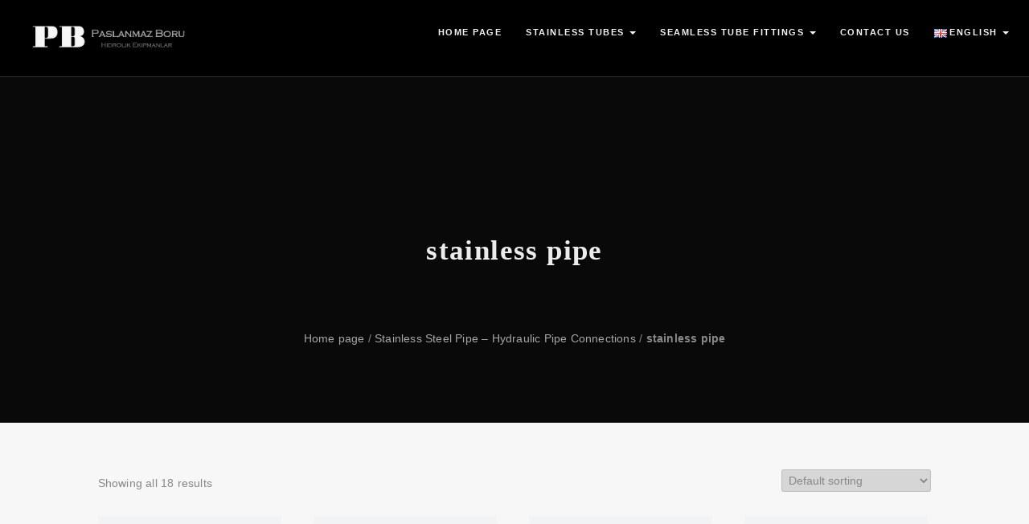

--- FILE ---
content_type: text/html; charset=UTF-8
request_url: https://www.pbpaslanmaz.com/en/urun-etiketi/stainless-pipe/
body_size: 15165
content:
<!DOCTYPE html><html lang="en-GB"><head><script data-no-optimize="1">var litespeed_docref=sessionStorage.getItem("litespeed_docref");litespeed_docref&&(document.referrer=litespeed_docref,sessionStorage.removeItem("litespeed_docref"));</script> <meta charset="UTF-8"><style id="litespeed-ccss">@-webkit-keyframes fadein{0%{opacity:0}to{opacity:1}}@keyframes fadein{0%{opacity:0}to{opacity:1}}:root{--woocommerce:#a46497;--wc-green:#7ad03a;--wc-red:#a00;--wc-orange:#ffba00;--wc-blue:#2ea2cc;--wc-primary:#a46497;--wc-primary-text:#fff;--wc-secondary:#ebe9eb;--wc-secondary-text:#515151;--wc-highlight:#77a464;--wc-highligh-text:#fff;--wc-content-bg:#fff;--wc-subtext:#767676}.woocommerce img,.woocommerce-page img{height:auto;max-width:100%}.woocommerce ul.products,.woocommerce-page ul.products{clear:both}.woocommerce ul.products:after,.woocommerce ul.products:before,.woocommerce-page ul.products:after,.woocommerce-page ul.products:before{content:" ";display:table}.woocommerce ul.products:after,.woocommerce-page ul.products:after{clear:both}.woocommerce ul.products li.product,.woocommerce-page ul.products li.product{float:left;margin:0 3.8% 2.992em 0;padding:0;position:relative;width:22.05%;margin-left:0}.woocommerce ul.products li.first,.woocommerce-page ul.products li.first{clear:both}.woocommerce ul.products li.last,.woocommerce-page ul.products li.last{margin-right:0}.woocommerce .woocommerce-result-count,.woocommerce-page .woocommerce-result-count{float:left}.woocommerce .woocommerce-ordering,.woocommerce-page .woocommerce-ordering{float:right}@media only screen and (max-width:768px){:root{--woocommerce:#a46497;--wc-green:#7ad03a;--wc-red:#a00;--wc-orange:#ffba00;--wc-blue:#2ea2cc;--wc-primary:#a46497;--wc-primary-text:#fff;--wc-secondary:#ebe9eb;--wc-secondary-text:#515151;--wc-highlight:#77a464;--wc-highligh-text:#fff;--wc-content-bg:#fff;--wc-subtext:#767676}.woocommerce ul.products[class*=columns-] li.product,.woocommerce-page ul.products[class*=columns-] li.product{width:48%;float:left;clear:both;margin:0 0 2.992em}.woocommerce ul.products[class*=columns-] li.product:nth-child(2n),.woocommerce-page ul.products[class*=columns-] li.product:nth-child(2n){float:right;clear:none!important}}:root{--woocommerce:#a46497;--wc-green:#7ad03a;--wc-red:#a00;--wc-orange:#ffba00;--wc-blue:#2ea2cc;--wc-primary:#a46497;--wc-primary-text:#fff;--wc-secondary:#ebe9eb;--wc-secondary-text:#515151;--wc-highlight:#77a464;--wc-highligh-text:#fff;--wc-content-bg:#fff;--wc-subtext:#767676}.woocommerce ul.products{margin:0 0 1em;padding:0;list-style:none outside;clear:both}.woocommerce ul.products:after,.woocommerce ul.products:before{content:" ";display:table}.woocommerce ul.products:after{clear:both}.woocommerce ul.products li{list-style:none outside}.woocommerce ul.products li.product a{text-decoration:none}.woocommerce ul.products li.product a img{width:100%;height:auto;display:block;margin:0 0 1em;box-shadow:none}.woocommerce .woocommerce-result-count{margin:0 0 1em}.woocommerce .woocommerce-ordering{margin:0 0 1em}.woocommerce .woocommerce-ordering select{vertical-align:top}html{font-family:sans-serif;-webkit-text-size-adjust:100%;-ms-text-size-adjust:100%}body{margin:0}nav,section{display:block}a{background-color:transparent}strong{font-weight:700}h1{margin:.67em 0;font-size:2em}img{border:0}button,input,select{margin:0;font:inherit;color:inherit}button{overflow:visible}button,select{text-transform:none}button{-webkit-appearance:button}button::-moz-focus-inner,input::-moz-focus-inner{padding:0;border:0}input{line-height:normal}*{-webkit-box-sizing:border-box;-moz-box-sizing:border-box;box-sizing:border-box}:after,:before{-webkit-box-sizing:border-box;-moz-box-sizing:border-box;box-sizing:border-box}html{font-size:10px}body{font-family:"Helvetica Neue",Helvetica,Arial,sans-serif;font-size:14px;line-height:1.42857143;color:#333;background-color:#fff}button,input,select{font-family:inherit;font-size:inherit;line-height:inherit}a{color:#337ab7;text-decoration:none}img{vertical-align:middle}.sr-only{position:absolute;width:1px;height:1px;padding:0;margin:-1px;overflow:hidden;clip:rect(0,0,0,0);border:0}h1{font-family:inherit;font-weight:500;line-height:1.1;color:inherit}h1{margin-top:20px;margin-bottom:10px}h1{font-size:36px}p{margin:0 0 10px}ul{margin-top:0;margin-bottom:10px}ul ul{margin-bottom:0}.container{padding-right:0;padding-left:0;margin-right:auto;margin-left:auto}@media (min-width:768px){.container{width:750px}}@media (min-width:992px){.container{width:970px}}@media (min-width:1200px){.container{width:100%}}.row{margin-right:0;margin-left:0}.col-lg-1,.col-md-1,.col-md-12,.col-sm-1,.col-xs-10{position:relative;min-height:1px;padding-right:15px;padding-left:15px}.col-xs-10{float:left}.col-xs-10{width:83.33333333%}@media (min-width:768px){.col-sm-1{float:left}.col-sm-1{width:8.33333333%}}@media (min-width:992px){.col-md-1,.col-md-12{float:left}.col-md-12{width:100%}.col-md-1{width:8.33333333%}}@media (min-width:1200px){.col-lg-1{float:left}.col-lg-1{width:8.33333333%}}.collapse{display:none}.caret{display:inline-block;width:0;height:0;margin-left:2px;vertical-align:middle;border-top:4px dashed;border-top:4px solid;border-right:4px solid transparent;border-left:4px solid transparent}.dropdown-menu{position:absolute;top:100%;left:0;z-index:1000;display:none;float:left;min-width:160px;padding:5px 0;margin:2px 0 0;font-size:14px;text-align:left;list-style:none;background-color:#fff;-webkit-background-clip:padding-box;background-clip:padding-box;border:1px solid #ccc;border:1px solid rgba(0,0,0,.15);border-radius:4px;-webkit-box-shadow:0 6px 12px rgba(0,0,0,.175);box-shadow:0 6px 12px rgba(0,0,0,.175)}.dropdown-menu>li>a{display:block;padding:3px 20px;clear:both;font-weight:400;line-height:1.42857143;color:#333;white-space:nowrap}@media (min-width:768px){.navbar-right .dropdown-menu{right:0;left:auto}}.nav{padding-left:0;margin-bottom:0;list-style:none}.nav>li{position:relative;display:block}.nav>li>a{position:relative;display:block;padding:10px 15px}.nav>li>a>img{max-width:none}.navbar{position:relative;min-height:50px;margin-bottom:20px;border:1px solid transparent}@media (min-width:768px){.navbar{border-radius:4px}}@media (min-width:768px){.navbar-header{float:left}}.navbar-collapse{padding-right:15px;padding-left:15px;overflow-x:visible;-webkit-overflow-scrolling:touch;border-top:1px solid transparent;-webkit-box-shadow:inset 0 1px 0 rgba(255,255,255,.1);box-shadow:inset 0 1px 0 rgba(255,255,255,.1)}@media (min-width:768px){.navbar-collapse{width:auto;border-top:0;-webkit-box-shadow:none;box-shadow:none}.navbar-collapse.collapse{display:block!important;height:auto!important;padding-bottom:0;overflow:visible!important}.navbar-fixed-top .navbar-collapse{padding-right:0;padding-left:0}}.navbar-fixed-top .navbar-collapse{max-height:340px}.container>.navbar-collapse,.container>.navbar-header{margin-right:-15px;margin-left:-15px}@media (min-width:768px){.container>.navbar-collapse,.container>.navbar-header{margin-right:0;margin-left:0}}.navbar-fixed-top{position:fixed;right:0;left:0;z-index:1030}@media (min-width:768px){.navbar-fixed-top{border-radius:0}}.navbar-fixed-top{top:0;border-width:0 0 1px}.navbar-toggle{position:relative;float:right;padding:9px 10px;margin-top:8px;margin-right:15px;margin-bottom:8px;background-color:transparent;background-image:none;border:1px solid transparent;border-radius:4px}.navbar-toggle .icon-bar{display:block;width:22px;height:2px;border-radius:1px}.navbar-toggle .icon-bar+.icon-bar{margin-top:4px}@media (min-width:768px){.navbar-toggle{display:none}}.navbar-nav{margin:7.5px -15px}.navbar-nav>li>a{padding-top:10px;padding-bottom:10px;line-height:20px}@media (min-width:768px){.navbar-nav{float:left;margin:0}.navbar-nav>li{float:left}.navbar-nav>li>a{padding-top:15px;padding-bottom:15px}}.navbar-nav>li>.dropdown-menu{margin-top:0;border-top-left-radius:0;border-top-right-radius:0}@media (min-width:768px){.navbar-right{float:right!important;margin-right:-15px}}.container:after,.container:before,.nav:after,.nav:before,.navbar-collapse:after,.navbar-collapse:before,.navbar-header:after,.navbar-header:before,.navbar:after,.navbar:before,.row:after,.row:before{display:table;content:" "}.container:after,.nav:after,.navbar-collapse:after,.navbar-header:after,.navbar:after,.row:after{clear:both}@-ms-viewport{width:device-width}.m-auto{margin:0 auto;float:none}.pb60{padding-bottom:60px}.navbar.transparent-white{border-bottom:1px solid rgba(255,255,255,.2);background-color:transparent}.navbar.transparent-white .navbar-nav>li>a{color:#fff;background-color:transparent}@media (max-width:767px){.navbar.transparent-white{background-color:#fff;border-bottom:1px solid rgba(0,0,0,.09)}}@media (min-width:768px){.navbar.transparent-white .logo-light{display:initial}.navbar.transparent-white .logo-dark{display:none}}@media (max-width:767px){.navbar.transparent-white .logo-light{display:none}.navbar.transparent-white .logo-dark{display:initial}}@media (max-width:767px){.navbar.transparent-white .navbar-toggle .icon-bar{background-color:#c2c2c2}}.navbar{border:none;border-radius:0;margin-bottom:0;background-color:transparent;font:600 11px 'Poppins',sans-serif;text-transform:uppercase;letter-spacing:1.5px}.navbar .navbar-nav>li>a{color:#fff;background-color:transparent;opacity:.99}.navbar .container{padding:10px}@media (max-width:767px){.navbar{background-color:#fff;border-bottom:1px solid rgba(0,0,0,.09)}.navbar .container{margin:0 15px;padding:10px 25px}}.navbar-header img{margin:5px 0;max-height:60px;max-width:200px}@media (max-width:767px){.navbar-header img{margin:15px 0 15px 15px}}.container>.navbar-collapse,.container>.navbar-header{margin:0}@media (max-width:767px){.navbar .navbar-toggle{display:block;border:none;padding:9px 0;margin:8px 15px 8px 0}.navbar .navbar-toggle .icon-bar{display:block;width:19px;height:3px;background-color:#c2c2c2}.navbar-toggle .icon-bar+.icon-bar{margin-top:3px}.navbar-toggle{border:none;background:0 0}.navbar-toggle .icon-bar{width:19px}.navbar-toggle .top-bar{-webkit-transform:rotate(45deg);-moz-transform:rotate(45deg);-o-transform:rotate(45deg);-ms-transform:rotate(45deg);transform:rotate(45deg);-webkit-transform-origin:2% 60%;-moz-transform-origin:2% 60%;-o-transform-origin:2% 60%;-ms-transform-origin:2% 60%;transform-origin:2% 60%}.navbar-toggle .middle-bar{opacity:0}.navbar-toggle .bottom-bar{-webkit-transform:rotate(-45deg);-moz-transform:rotate(-45deg);-o-transform:rotate(-45deg);-ms-transform:rotate(-45deg);transform:rotate(-45deg);-webkit-transform-origin:8% 60%;-moz-transform-origin:8% 60%;-o-transform-origin:8% 60%;-ms-transform-origin:8% 60%;transform-origin:8% 60%}.navbar .navbar-toggle.collapsed .top-bar{-webkit-transform:rotate(0);-moz-transform:rotate(0);-o-transform:rotate(0);-ms-transform:rotate(0);transform:rotate(0)}.navbar .navbar-toggle.collapsed .middle-bar{opacity:1}.navbar .navbar-toggle.collapsed .bottom-bar{-webkit-transform:rotate(0);-moz-transform:rotate(0);-o-transform:rotate(0);-ms-transform:rotate(0);transform:rotate(0)}}.navbar .navbar-nav>li>.dropdown-menu{margin-top:26px}@media (max-width:767px){.navbar .navbar-nav>li>.dropdown-menu{margin-top:0}}.dropdown-menu{position:absolute;top:100%;left:0;z-index:1000;display:none;float:left;min-width:260px;padding:10px 0;margin:2px 0 0;text-align:left;list-style:none;background-color:#131212;-webkit-background-clip:padding-box;background-clip:padding-box;border:none;border-radius:0;-webkit-box-shadow:0 6px 12px rgba(0,0,0,.1);box-shadow:0 6px 25px rgba(0,0,0,.1)}.dropdown-menu>li>a{font:300 12px/1.8 'Poppins',sans-serif;letter-spacing:.2px;padding:10px 20px;text-transform:none}.dropdown-menu li{border-bottom:1px solid rgba(255,255,255,.07)}.dropdown-menu li:last-child{border-bottom:0}.hero-fullwidth{position:relative;height:60vh;padding:70px 0;overflow:hidden}.overlay:before{content:"";position:absolute;top:0;bottom:0;left:0;right:0;height:100%;background-color:rgba(0,0,0,.35);z-index:1}.hero-content{position:relative;z-index:1;display:flex;flex-flow:row wrap;justify-content:center;align-items:center;height:100%}.hero-content .container{padding-top:100px;padding-bottom:100px;margin-top:100px}@media (max-width:767px){.hero-content .container{padding:100px;margin-top:69px}}.hero-fullwidth.parallax>.background-image{height:100%;top:0}.parallax{position:relative;overflow:hidden}.parallax .container{position:relative;z-index:2}.parallax>.background-image{height:100vh;top:-50vh;-moz-transform-style:preserve-3d;-webkit-transform-style:preserve-3d}@media all and (max-width:1024px){.parallax>.background-image{top:0!important;-webkit-transform:none!important;-moz-transform:none!important;transform:none!important;height:100%}}.background-image{position:absolute;width:100%;height:100%;top:0;left:0;background-size:cover!important;background-position:50% 50%!important;z-index:0;opacity:0;background-color:#1c1c1c}.background-image img{display:none}img{max-width:100%}h1{font-size:185px;line-height:.95;font-weight:700;letter-spacing:-7.5px;margin:5px 0}@media (max-width:1199px){h1{font-size:64px}}@media (max-width:992px){h1{letter-spacing:px;font-size:100px}}@media (max-width:767px){h1{font-size:50px}}.white{color:#fff!important}.mb15{margin-bottom:15px}.sr-only{position:absolute;width:1px;height:1px;padding:0;margin:-1px;overflow:hidden;clip:rect(0,0,0,0);border:0}body{font:300 14px 'Poppins',sans-serif;letter-spacing:.2px;color:#8d8d8d;background-color:#090909}#blog{background:#f7f7f7;padding-top:80px;position:relative}a{color:#0db8ca}h1{word-spacing:0px}.page-title{margin-bottom:30px}p{margin:10px 0 15px}#blog{background:#fff;padding-top:50px;position:relative;padding-bottom:40px}button,input,select{font-family:inherit;font-size:inherit;line-height:inherit;outline:0}::-webkit-input-placeholder{color:#333}::-moz-placeholder{color:#333}:-ms-input-placeholder{color:#333}:-moz-placeholder{color:#333}@media (max-width:991px){#widget-area{margin:40px 0 0}}body:not(.page-template-custom-page) .hero-content{text-align:center}.navbar-fixed-top .navbar-collapse{max-height:inherit}.dropdown-menu>li>a{color:#8d8d8d}@media (min-width:768px){.dropdown-menu li{position:relative}}[data-fade-in=true]{-moz-animation:fadein 3s;-webkit-animation:fadein 3s;-o-animation:fadein 3s;animation:fadein 3s}.woocommerce .woocommerce-ordering select{vertical-align:top;width:100%;padding:4px;border:2px solid #e1e2e6;border-radius:3px;font-size:14px}.woocommerce .woocommerce-ordering,.woocommerce .woocommerce-result-count{margin:17px 0}.woocommerce .woocommerce-ordering{margin:8px 0 30px}.woocommerce .woocommerce-ordering select{border:1px solid rgba(0,0,0,.1)}.woocommerce #widget-area{padding-top:8px}.woocommerce .page-title{display:none}div#preloader{background-color:#ecf0f1;overflow:hidden;background-repeat:no-repeat;background-position:center center;height:100%;left:0;position:fixed;top:0;width:100%;z-index:99999}@keyframes loader-rotate{0%{transform:rotate(0)}100%{transform:rotate(360deg)}}.loader02{width:56px;height:56px;border:8px solid rgba(20,182,242,.25);border-top-color:#14b6f2;border-radius:50%;position:relative;animation:loader-rotate 1s linear infinite;top:50%;margin:-28px auto 0}@keyframes loader-rotate{0%{transform:rotate(0)}100%{transform:rotate(360deg)}}@keyframes loader-rotate{0%{transform:rotate(0)}100%{transform:rotate(360deg)}}@keyframes loader-rotate{0%{transform:rotate(0)}100%{transform:rotate(360deg)}}div#preloader{background-color:#090909;overflow:hidden;background-repeat:no-repeat;background-position:center center;height:100%;left:0;position:fixed;top:0;width:100%;z-index:9999}.loader02{border:8px solid rgba(13,184,202,.25)!important}.loader02{border-top-color:#0db8ca!important}a{color:#adadad}.navbar.transparent-white{padding-top:5px!important}.navbar.transparent-white{padding-right:15px!important}.navbar.transparent-white{background-color:#000000!important}.navbar.transparent-white .navbar-nav>li>a{color:#ffffff!important}@media (max-width:768px){.navbar.transparent-white{background-color:#000000!important}.navbar.transparent-white .dropdown-menu{background-color:transparent!important}}.navbar-header img{width:200px!important}.navbar-header img{height:65px!important}.navbar-header img{margin-left:25px!important}.archive .hero-fullwidth{height:73vh!important}@media (max-width:767px){.archive .hero-fullwidth{max-height:60vh!important}}.archive .hero-fullwidth{padding-top:85px!important}.archive .hero-fullwidth{padding-bottom:40px!important}.archive .hero-fullwidth .title-service h1{font-size:35px!important}@media (max-width:767px){.archive .hero-fullwidth .title-service h1{font-size:50px!important}}.archive .hero-fullwidth .title-service h1{color:#f4f4f4!important}body h1{color:#ffffff!important;font-family:"tahoma"!important;letter-spacing:.04em!important}.hero-content{display:inherit!important}#preloader{display:none!important}</style><script data-optimized="1" type="litespeed/javascript" data-i="26" data-src="https://www.pbpaslanmaz.com/wp-content/plugins/litespeed-cache/assets/js/css_async.min.js"></script> <meta name="viewport" content="width=device-width, initial-scale=1"><meta name='robots' content='index, follow, max-image-preview:large, max-snippet:-1, max-video-preview:-1' /><title>stainless pipe arşivleri - Pb Paslanmaz</title><link rel="canonical" href="https://www.pbpaslanmaz.com/en/urun-etiketi/stainless-pipe/" /><meta property="og:locale" content="en_GB" /><meta property="og:type" content="article" /><meta property="og:title" content="stainless pipe arşivleri - Pb Paslanmaz" /><meta property="og:url" content="https://www.pbpaslanmaz.com/en/urun-etiketi/stainless-pipe/" /><meta property="og:site_name" content="Pb Paslanmaz" /><meta name="twitter:card" content="summary_large_image" /> <script type="application/ld+json" class="yoast-schema-graph">{"@context":"https://schema.org","@graph":[{"@type":"Organization","@id":"https://www.pbpaslanmaz.com/en/#organization","name":"PB Paslanmaz Boru","url":"https://www.pbpaslanmaz.com/en/","sameAs":["https://www.facebook.com/pbpaslanmaz"],"logo":{"@type":"ImageObject","@id":"https://www.pbpaslanmaz.com/en/#logo","inLanguage":"en-GB","url":"https://www.pbpaslanmaz.com/wp-content/uploads/2018/05/favicon.jpg","contentUrl":"https://www.pbpaslanmaz.com/wp-content/uploads/2018/05/favicon.jpg","width":550,"height":550,"caption":"PB Paslanmaz Boru"},"image":{"@id":"https://www.pbpaslanmaz.com/en/#logo"}},{"@type":"WebSite","@id":"https://www.pbpaslanmaz.com/en/#website","url":"https://www.pbpaslanmaz.com/en/","name":"Pb Paslanmaz","description":"In addition to stainless pipes and stainless hydraulic pipes, you can obtain stainless fittings from our company.","publisher":{"@id":"https://www.pbpaslanmaz.com/en/#organization"},"potentialAction":[{"@type":"SearchAction","target":{"@type":"EntryPoint","urlTemplate":"https://www.pbpaslanmaz.com/en/?s={search_term_string}"},"query-input":"required name=search_term_string"}],"inLanguage":"en-GB"},{"@type":"CollectionPage","@id":"https://www.pbpaslanmaz.com/en/urun-etiketi/stainless-pipe/#webpage","url":"https://www.pbpaslanmaz.com/en/urun-etiketi/stainless-pipe/","name":"stainless pipe ar\u015fivleri - Pb Paslanmaz","isPartOf":{"@id":"https://www.pbpaslanmaz.com/en/#website"},"breadcrumb":{"@id":"https://www.pbpaslanmaz.com/en/urun-etiketi/stainless-pipe/#breadcrumb"},"inLanguage":"en-GB","potentialAction":[{"@type":"ReadAction","target":["https://www.pbpaslanmaz.com/en/urun-etiketi/stainless-pipe/"]}]},{"@type":"BreadcrumbList","@id":"https://www.pbpaslanmaz.com/en/urun-etiketi/stainless-pipe/#breadcrumb","itemListElement":[{"@type":"ListItem","position":1,"name":"Home page","item":"https://www.pbpaslanmaz.com/en/"},{"@type":"ListItem","position":2,"name":"Stainless Steel Pipe &#8211; Hydraulic Pipe Connections","item":"https://www.pbpaslanmaz.com/en/stainless-steel-pipe-hydraulic-pipe-connections/"},{"@type":"ListItem","position":3,"name":"stainless pipe"}]}]}</script> <link rel='dns-prefetch' href='//fonts.googleapis.com' /><link rel='dns-prefetch' href='//s.w.org' /><link rel='dns-prefetch' href='//fonts.gstatic.com' /><link rel="alternate" type="application/rss+xml" title="Pb Paslanmaz &raquo; Feed" href="https://www.pbpaslanmaz.com/en/feed/" /><link rel="alternate" type="application/rss+xml" title="Pb Paslanmaz &raquo; Comments Feed" href="https://www.pbpaslanmaz.com/en/comments/feed/" /><link rel="alternate" type="application/rss+xml" title="Pb Paslanmaz &raquo; stainless pipe Tag Feed" href="https://www.pbpaslanmaz.com/en/urun-etiketi/stainless-pipe/feed/" /><link data-asynced="1" as="style" onload="this.onload=null;this.rel='stylesheet'"  rel='preload' id='wp-block-library-css'  href='https://www.pbpaslanmaz.com/wp-includes/css/dist/block-library/style.min.css?ver=5.8.4' type='text/css' media='all' /><link data-asynced="1" as="style" onload="this.onload=null;this.rel='stylesheet'"  rel='preload' id='wc-blocks-vendors-style-css'  href='https://www.pbpaslanmaz.com/wp-content/plugins/woocommerce/packages/woocommerce-blocks/build/wc-blocks-vendors-style.css?ver=6.3.3' type='text/css' media='all' /><link data-asynced="1" as="style" onload="this.onload=null;this.rel='stylesheet'"  rel='preload' id='wc-blocks-style-css'  href='https://www.pbpaslanmaz.com/wp-content/plugins/woocommerce/packages/woocommerce-blocks/build/wc-blocks-style.css?ver=6.3.3' type='text/css' media='all' /><link data-asynced="1" as="style" onload="this.onload=null;this.rel='stylesheet'"  rel='preload' id='contact-form-7-css'  href='https://www.pbpaslanmaz.com/wp-content/plugins/contact-form-7/includes/css/styles.css?ver=5.5.3' type='text/css' media='all' /><link data-asynced="1" as="style" onload="this.onload=null;this.rel='stylesheet'"  rel='preload' id='woocommerce-layout-css'  href='https://www.pbpaslanmaz.com/wp-content/plugins/woocommerce/assets/css/woocommerce-layout.css?ver=6.0.1' type='text/css' media='all' /><link data-asynced="1" as="style" onload="this.onload=null;this.rel='stylesheet'"  rel='preload' id='woocommerce-smallscreen-css'  href='https://www.pbpaslanmaz.com/wp-content/plugins/woocommerce/assets/css/woocommerce-smallscreen.css?ver=6.0.1' type='text/css' media='only screen and (max-width: 768px)' /><link data-asynced="1" as="style" onload="this.onload=null;this.rel='stylesheet'"  rel='preload' id='woocommerce-general-css'  href='https://www.pbpaslanmaz.com/wp-content/plugins/woocommerce/assets/css/woocommerce.css?ver=6.0.1' type='text/css' media='all' /><style id='woocommerce-inline-inline-css' type='text/css'>.woocommerce form .form-row .required { visibility: visible; }</style><link data-asynced="1" as="style" onload="this.onload=null;this.rel='stylesheet'"  rel='preload' id='bootstrap-css'  href='https://www.pbpaslanmaz.com/wp-content/themes/honshi-214/css/bootstrap.min.css?ver=1.0' type='text/css' media='all' /><link data-asynced="1" as="style" onload="this.onload=null;this.rel='stylesheet'"  rel='preload' id='nt-honshi-navbar-css'  href='https://www.pbpaslanmaz.com/wp-content/themes/honshi-214/css/blog-extra.css?ver=1.0' type='text/css' media='all' /><link data-asynced="1" as="style" onload="this.onload=null;this.rel='stylesheet'"  rel='preload' id='font-awesome-css'  href='https://www.pbpaslanmaz.com/wp-content/plugins/visual_composer/assets/lib/bower/font-awesome/css/font-awesome.min.css?ver=5.3' type='text/css' media='all' /><link data-asynced="1" as="style" onload="this.onload=null;this.rel='stylesheet'"  rel='preload' id='nt-honshi-vc-css'  href='https://www.pbpaslanmaz.com/wp-content/themes/honshi-214/css/framework-visual-composer.css?ver=1.0' type='text/css' media='all' /><link data-asynced="1" as="style" onload="this.onload=null;this.rel='stylesheet'"  rel='preload' id='nt-honshi-custom-flexslider-css'  href='https://www.pbpaslanmaz.com/wp-content/themes/honshi-214/js/flexslider/flexslider.css?ver=1.0' type='text/css' media='all' /><link data-asynced="1" as="style" onload="this.onload=null;this.rel='stylesheet'"  rel='preload' id='nt-honshi-wordpress-css'  href='https://www.pbpaslanmaz.com/wp-content/themes/honshi-214/css/framework-wordpress.css?ver=1.0' type='text/css' media='all' /><link data-asynced="1" as="style" onload="this.onload=null;this.rel='stylesheet'"  rel='preload' id='nt-honshi-update-css'  href='https://www.pbpaslanmaz.com/wp-content/themes/honshi-214/css/framework-update.css?ver=1.0' type='text/css' media='all' /><link data-asynced="1" as="style" onload="this.onload=null;this.rel='stylesheet'"  rel='preload' id='nt-honshi-woocommerce-css'  href='https://www.pbpaslanmaz.com/wp-content/themes/honshi-214/css/framework-woocommerce.css?ver=1.0' type='text/css' media='all' /><link data-asynced="1" as="style" onload="this.onload=null;this.rel='stylesheet'"  rel='preload' id='nt-honshi-woocommerce-update-css'  href='https://www.pbpaslanmaz.com/wp-content/themes/honshi-214/css/woo-update.css?ver=1.0' type='text/css' media='all' /><link data-asynced="1" as="style" onload="this.onload=null;this.rel='stylesheet'"  rel='preload' id='nt-honshi-css-spin-loader-css'  href='https://www.pbpaslanmaz.com/wp-content/themes/honshi-214/css/framework-css-spin-loader.css?ver=1.0' type='text/css' media='all' /><link data-asynced="1" as="style" onload="this.onload=null;this.rel='stylesheet'"  rel='preload' id='nt-honshi-custom-style-css'  href='https://www.pbpaslanmaz.com/wp-content/themes/honshi-214/css/framework-custom-style.css?ver=1.0' type='text/css' media='all' /><style id='nt-honshi-custom-style-inline-css' type='text/css'>div#preloader {background-color: #090909; overflow: hidden;
				background-repeat: no-repeat;
				background-position: center center;
				height: 100%;
				left: 0;
				position: fixed;
				top: 0;
				width: 100%;
				z-index: 9999;
			}.loader02 { border: 8px solid rgba(13, 184, 202, 0.25)!important;}.loader02 { border-top-color: #0db8ca!important;}
		.counter, .highlight, .blog-post-social ul li a:hover i {
			color: #adadad;
		}
		#back-to-top, .bg-primary {
			background-color: #adadad!important;
		}
		.btn-primary,
		.btn-primary:hover,
		.btn-primary:focus, 
		.btn-primary:target, 
		.btn-primary:active:focus {
			background-color: #adadad!important;
		}
		.btn-primary:hover, .btn-primary:active:focus {
			background-color: #adadad!important;
		}
		.btn-primary-sec,
		.btn-primary-sec:hover,
		.btn-primary-sec:focus, 
		.btn-primary-sec:target, 
		.btn-primary-sec:active:focus {
			background-color: #adadad!important;
		}
		.btn-black:hover, .btn-black:focus {
			background-color: #adadad!important;
		}
		.cbp-popup-navigation, .cbp-nav-pagination-active, .cbp-l-project-details-list .share-list .share:hover i{
			background-color: #adadad!important;
		}
		.cbp-l-project-details-list > li, .cbp-l-project-details-list > div, .cbp-l-project-subtitle, .cbp-l-project-desc-title, .cbp-l-project-details-list .share-list .share i{
			color: #adadad!important;
		}
		.cbp-l-project-details-list .share-list .share:hover i{
			color: #fff!important;
		}
		.cbp-l-project-desc-title{
			border-color: #adadad!important;
		}
		.cbp-nav-next, .cbp-nav-prev {
			background: #adadad!important;
		}
		.cbp-l-filters-button .cbp-filter-counter {
			background-color: #adadad;
		}
		.cbp-l-filters-button .cbp-filter-counter::after {
			border-top: 4px solid #adadad;
		}
		body.error404 .index .searchform input[type="submit"], .pager li > a:hover,body.search article .searchform input[type="submit"], #widget-area #searchform input#searchsubmit, #respond input:hover, .pager li > span, .nav-links span.current{background-color:#adadad;}

		.pager li > a, .pager li > span, .nav-links span.current { border-color:#adadad!important; }
		.widget-title:after, a { color:#adadad; }
		a:hover, a:focus{ color: #8a8a8a; }
		#widget-area .widget ul li a:hover, .entry-title a:hover, .entry-meta a, #share-buttons i:hover{ color:#adadad; }
		
		input[type="color"]:focus, input[type="date"]:focus, input[type="datetime"]:focus, input[type="datetime-local"]:focus, input[type="email"]:focus, input[type="month"]:focus, input[type="number"]:focus, input[type="password"]:focus, .ie input[type="range"]:focus, .ie9 input[type="range"]:focus, input[type="search"]:focus, input[type="tel"]:focus, input[type="text"]:focus, input[type="time"]:focus, input[type="url"]:focus, input[type="week"]:focus, select:focus, textarea:focus { border-color:#adadad; }

		body.error404 .index .searchform input[type="submit"]:hover, body.search article .searchform input[type="submit"]:hover, input[type="button"]:hover, input[type="submit"]:hover, input[type="reset"]:hover { background-color: #9c9c9c;}

		.breadcrubms, .breadcrubms span a span { color: #c6c6c6;}
		.breadcrubms span { color: #686868;}
		.breadcrubms span a span:hover, .text-logo:hover { color: #8a8a8a;}
		.navbar.transparent-white{ padding-top:5px !important; }.navbar.transparent-white{ padding-right:15px !important; }.navbar.transparent-white {background-color:#000000!important;}.navbar.transparent-white .navbar-nav > li > a {color:#ffffff!important;}@media (max-width: 768px){.navbar.transparent-white {background-color:#000000!important;}.navbar.transparent-white .dropdown-menu{background-color: transparent!important}.navbar.transparent-white .collapse.in .navbar-nav > li > a{color:#ffffff!important;}.navbar.transparent-white .collapse.in .navbar-nav > li > a:hover{color:#c6c6c6!important;}}.navbar-header img{ width:200px !important; }.navbar-header img{ height:65px !important; }.navbar-header img{ margin-left:25px !important; }.blog .hero-fullwidth { height: 55vh !important; max-height: 100%; }@media (max-width: 767px){.blog .hero-fullwidth { max-height : 60vh !important; }}.blog .hero-fullwidth .hero-content h1.white, .masonry-post h1.black, .blog-modern-sidebar h1{font-size: 48px; }@media (max-width: 767px){.blog .hero-fullwidth .hero-content h1.white{font-size: 50px; }}.blog .hero-fullwidth .hero-content .cover-text-sublead, .blog-modern-sidebar .heading-title{font-size: 48px !important; }.single .hero-fullwidth .title-service h1{ color: #efefef; }.single .hero-fullwidth .title-service h1{ font-size: 50px!important; }@media (max-width: 767px){.single .hero-fullwidth .title-service h1{font-size: 50px!important; }}.single .hero-fullwidth { height: 88vh !important; }@media (max-width: 767px){.single .hero-fullwidth { max-height : 60vh !important; }}.single .hero-fullwidth { padding-top: 143px !important; }.single .hero-fullwidth { padding-bottom: 18px !important; }.single .hero-fullwidth .title-service h1{ font-size: 50px!important; }@media (max-width: 767px){.single .hero-fullwidth .title-service h1{font-size: 50px!important; }}.single .hero-fullwidth { height: 60vh !important; }@media (max-width: 767px){.single .hero-fullwidth { max-height : 60vh !important; }}.single .hero-fullwidth { padding-top: 70px !important; }.single .hero-fullwidth { padding-bottom: 70px !important; }.archive .hero-fullwidth { height: 73vh !important; }@media (max-width: 767px){.archive .hero-fullwidth { max-height : 60vh !important; }}.archive .hero-fullwidth { padding-top: 85px !important; }.archive .hero-fullwidth { padding-bottom: 40px !important; }.archive .hero-fullwidth .title-service h1{ font-size: 35px!important; }@media (max-width: 767px){.archive .hero-fullwidth .title-service h1{font-size: 50px!important; }}.archive .hero-fullwidth .title-service h1{ color: #f4f4f4!important; }.archive .hero-fullwidth .heading-title{ font-size: 48px!important; }.error404 .hero-fullwidth { height: 43vh !important; }@media (max-width: 767px){.error404 .hero-fullwidth { max-height : 60vh !important; }}.error404 .hero-fullwidth { padding-top: 260px !important; }.error404 .hero-fullwidth { padding-bottom: 40px !important; }.error404 .hero-fullwidth .title-service h1{ font-size: 48px!important; }@media (max-width: 767px){.error404 .hero-fullwidth .title-service h1{font-size: 50px!important; }}.error404 .hero-fullwidth .heading-title{ font-size: 16px!important; }.search .hero-fullwidth { height: 43vh !important; }@media (max-width: 767px){.search .hero-fullwidth { max-height : 60vh !important; }}.search .hero-fullwidth { padding-top: 260px !important; }.search .hero-fullwidth { padding-bottom: 40px !important; }.search .hero-fullwidth .title-service h1{ font-size: 48px!important; }@media (max-width: 767px){.search .hero-fullwidth .title-service h1{font-size: 50px!important; }}.search .hero-fullwidth .heading-title{ font-size: 16px!important; }.breadcrubms, .breadcrubms span a span{color: #ffffff; }.breadcrubms span a span:hover{color: #0db8ca; }.breadcrubms span {color: #0db8ca; }.breadcrubms{font-size: 10px; }#footer-widget-area .background-image-overlay{display:none!important;}#footer-widget-area{ padding-top: 70px!important; }#footer-widget-area{ padding-bottom: 40px!important; }body h1{color:#ffffff!important;font-family:"tahoma"!important;letter-spacing:0.04em!important;}</style><link data-asynced="1" as="style" onload="this.onload=null;this.rel='stylesheet'"  rel='preload' id='nt-honshi-style-css'  href='https://www.pbpaslanmaz.com/wp-content/themes/honshi-214/style.css?ver=5.8.4' type='text/css' media='all' />
<!--[if gt IE 8]><link rel='stylesheet' id='nt-honshi-ie-css'  href='https://www.pbpaslanmaz.com/wp-content/themes/honshi-214/css/ie.css?ver=1.0' type='text/css' media='all' />
<![endif]--><link data-asynced="1" as="style" onload="this.onload=null;this.rel='stylesheet'"  rel='preload' id='vc_plugin_table_style_css-css'  href='https://www.pbpaslanmaz.com/wp-content/plugins/easy-tables-vc/assets/css/style.css?ver=1.0.0' type='text/css' media='all' /><link data-asynced="1" as="style" onload="this.onload=null;this.rel='stylesheet'"  rel='preload' id='vc_plugin_themes_css-css'  href='https://www.pbpaslanmaz.com/wp-content/plugins/easy-tables-vc/assets/css/themes.css?ver=5.8.4' type='text/css' media='all' /><link data-asynced="1" as="style" onload="this.onload=null;this.rel='stylesheet'"  rel='preload' id='js_composer_front-css'  href='https://www.pbpaslanmaz.com/wp-content/plugins/visual_composer/assets/css/js_composer.min.css?ver=5.3' type='text/css' media='all' /> <script type='text/javascript' src='https://www.pbpaslanmaz.com/wp-includes/js/jquery/jquery.min.js?ver=3.6.0' id='jquery-core-js'></script> <script type="litespeed/javascript" data-i="1" data-src='https://www.pbpaslanmaz.com/wp-includes/js/jquery/jquery-migrate.min.js?ver=3.3.2' id='jquery-migrate-js'></script> <script type="litespeed/javascript" data-i="2" data-src='https://www.pbpaslanmaz.com/wp-content/plugins/woocommerce/assets/js/jquery-blockui/jquery.blockUI.min.js?ver=2.7.0-wc.6.0.1' id='jquery-blockui-js'></script> <script id='wc-add-to-cart-js-extra' type="litespeed/javascript" data-i="3">var wc_add_to_cart_params={"ajax_url":"\/wp-admin\/admin-ajax.php","wc_ajax_url":"\/?wc-ajax=%%endpoint%%","i18n_view_cart":"View basket","cart_url":"https:\/\/www.pbpaslanmaz.com","is_cart":"","cart_redirect_after_add":"no"}</script> <script type="litespeed/javascript" data-i="4" data-src='https://www.pbpaslanmaz.com/wp-content/plugins/woocommerce/assets/js/frontend/add-to-cart.min.js?ver=6.0.1' id='wc-add-to-cart-js'></script> <script type="litespeed/javascript" data-i="5" data-src='https://www.pbpaslanmaz.com/wp-content/plugins/visual_composer/assets/js/vendors/woocommerce-add-to-cart.js?ver=5.3' id='vc_woocommerce-add-to-cart-js-js'></script> <!--[if lt IE 9]> <script type='text/javascript' src='https://www.pbpaslanmaz.com/wp-content/themes/honshi-214/js/modernizr.min.js?ver=2.7.1' id='modernizr-js'></script> <![endif]-->
<!--[if lt IE 9]> <script type='text/javascript' src='https://www.pbpaslanmaz.com/wp-content/themes/honshi-214/js/respond.min.js?ver=1.4.2' id='respond-js'></script> <![endif]--><link rel="https://api.w.org/" href="https://www.pbpaslanmaz.com/wp-json/" /><link rel="alternate" type="application/json" href="https://www.pbpaslanmaz.com/wp-json/wp/v2/product_tag/2141" /><link rel="EditURI" type="application/rsd+xml" title="RSD" href="https://www.pbpaslanmaz.com/xmlrpc.php?rsd" /><link rel="wlwmanifest" type="application/wlwmanifest+xml" href="https://www.pbpaslanmaz.com/wp-includes/wlwmanifest.xml" /><meta name="generator" content="WordPress 5.8.4" /><meta name="generator" content="WooCommerce 6.0.1" />
<noscript><style>.woocommerce-product-gallery{ opacity: 1 !important; }</style></noscript><meta name="generator" content="Powered by WPBakery Page Builder - drag and drop page builder for WordPress."/>
<!--[if lte IE 9]><link rel="stylesheet" type="text/css" href="https://www.pbpaslanmaz.com/wp-content/plugins/visual_composer/assets/css/vc_lte_ie9.min.css" media="screen"><![endif]--><link rel="icon" href="https://www.pbpaslanmaz.com/wp-content/uploads/2018/05/cropped-favicon-32x32.jpg" sizes="32x32" /><link rel="icon" href="https://www.pbpaslanmaz.com/wp-content/uploads/2018/05/cropped-favicon-192x192.jpg" sizes="192x192" /><link rel="apple-touch-icon" href="https://www.pbpaslanmaz.com/wp-content/uploads/2018/05/cropped-favicon-180x180.jpg" /><meta name="msapplication-TileImage" content="https://www.pbpaslanmaz.com/wp-content/uploads/2018/05/cropped-favicon-270x270.jpg" /><style type="text/css" id="wp-custom-css">#preloader{
	display:none !important;
}</style><noscript><style type="text/css">.wpb_animate_when_almost_visible { opacity: 1; }</style></noscript></head><body class="archive tax-product_tag term-stainless-pipe term-2141 theme-honshi-214 ninetheme-shortcode-plugin-version-2.1.1 woocommerce woocommerce-page woocommerce-no-js ninetheme-theme-name-NT Honshi theme-version-2.1.4 wpb-js-composer js-comp-ver-5.3 vc_responsive" data-fade-in="true"><div id="preloader" class="preloader"><div class="loader02"></div></div><nav class="navbar transparent-white navbar-fixed-top"><div class="container"><div class="navbar-header">
<button type="button" class="navbar-toggle collapsed" data-toggle="collapse" data-target="#bs-example-navbar-collapse-1" aria-expanded="false">
<span class="sr-only">Toggle navigation</span>
<span class="icon-bar top-bar"></span>
<span class="icon-bar middle-bar"></span>
<span class="icon-bar bottom-bar"></span>
</button>
<a id="static-logo" class="nt-img-logo nt-logo" href="https://www.pbpaslanmaz.com/en/" ><img src="https://www.pbpaslanmaz.com/wp-content/uploads/2018/05/logo.jpg.webp" alt="Logo" class="logo-light"></a><a id="sticky-logo" class="logo-dark site-logo nt-img-logo nt-logo" href="https://www.pbpaslanmaz.com/en/"><img src="https://www.pbpaslanmaz.com/wp-content/uploads/2018/05/logo.jpg.webp" alt="Logo" class="logo-dark"></a></div><div class="collapse navbar-collapse" id="bs-example-navbar-collapse-1"><ul id="menu-primary-en" class="nav navbar-nav navbar-right nav-menu-left"><li id="menu-item-22323" class="menu-item menu-item-type-post_type menu-item-object-page menu-item-home menu-item-22323"><a  title="Home Page" href="https://www.pbpaslanmaz.com/en/" data-scroll=" ">Home Page</a></li><li id="menu-item-22395" class="menu-item menu-item-type-custom menu-item-object-custom menu-item-has-children menu-item-22395 sub item-has-children"><a  title="Stainless Tubes" data-toggle="dropdown" class="dropdown-toggle">Stainless Tubes <span class="caret"></span></a><ul role="menu" class="dropdown-menu"><li id="menu-item-22455" class="menu-item menu-item-type-taxonomy menu-item-object-product_cat menu-item-22455"><a  title="Stainless Steel Tube" href="https://www.pbpaslanmaz.com/en/urun-kategori/stainless-steel-tube/" data-scroll=" ">Stainless Steel Tube</a></li><li id="menu-item-22456" class="menu-item menu-item-type-post_type menu-item-object-page menu-item-22456"><a  title="Stainless Steel Tube Dimensions" href="https://www.pbpaslanmaz.com/en/stainless-steel-pipe-dimensions/" data-scroll=" ">Stainless Steel Tube Dimensions</a></li><li id="menu-item-22457" class="menu-item menu-item-type-post_type menu-item-object-page menu-item-22457"><a  title="What is ASTM? ASTM Tube Standards" href="https://www.pbpaslanmaz.com/en/what-is-astm-astm-pipe-standards/" data-scroll=" ">What is ASTM? ASTM Tube Standards</a></li><li id="menu-item-22441" class="menu-item menu-item-type-taxonomy menu-item-object-product_cat menu-item-22441"><a  title="Hydraulic Stainless Steel Tube Fittings" href="https://www.pbpaslanmaz.com/en/urun-kategori/stainless-steel-fittings/hydraulic-stainless-steel-tube-fittings/" data-scroll=" ">Hydraulic Stainless Steel Tube Fittings</a></li><li id="menu-item-22443" class="menu-item menu-item-type-post_type menu-item-object-page menu-item-22443"><a  title="What is ASTM? ASTM Tube Standards" href="https://www.pbpaslanmaz.com/en/what-is-astm-astm-pipe-standards/" data-scroll=" ">What is ASTM? ASTM Tube Standards</a></li><li id="menu-item-22460" class="menu-item menu-item-type-post_type menu-item-object-page menu-item-22460"><a  title="Stainless Steel Tube Pressure Table" href="https://www.pbpaslanmaz.com/en/stainless-steel-pipe-pressure-table/" data-scroll=" ">Stainless Steel Tube Pressure Table</a></li><li id="menu-item-22442" class="menu-item menu-item-type-post_type menu-item-object-page menu-item-22442"><a  title="ASTM-A269 Stainless Steel Tube-Hydraulic Tube" href="https://www.pbpaslanmaz.com/en/astm-a269-stainless-steel-pipe-hydraulic-pipe/" data-scroll=" ">ASTM-A269 Stainless Steel Tube-Hydraulic Tube</a></li></ul></li><li id="menu-item-22419" class="menu-item menu-item-type-taxonomy menu-item-object-product_cat menu-item-has-children menu-item-22419 sub item-has-children"><a  title="Seamless Tube Fittings" href="https://www.pbpaslanmaz.com/en/urun-kategori/welded-pipe-fittings/" data-toggle="dropdown" class="dropdown-toggle">Seamless Tube Fittings <span class="caret"></span></a><ul role="menu" class="dropdown-menu"><li id="menu-item-22425" class="menu-item menu-item-type-taxonomy menu-item-object-product_cat menu-item-22425"><a  title="Hydraulic Stainless Steel Tube Fittings" href="https://www.pbpaslanmaz.com/en/urun-kategori/stainless-steel-fittings/hydraulic-stainless-steel-tube-fittings/" data-scroll=" ">Hydraulic Stainless Steel Tube Fittings</a></li><li id="menu-item-22537" class="menu-item menu-item-type-taxonomy menu-item-object-product_cat menu-item-22537"><a  title="Double Ferrule Connections" href="https://www.pbpaslanmaz.com/en/urun-kategori/double-ferrule-connections/" data-scroll=" ">Double Ferrule Connections</a></li><li id="menu-item-22424" class="menu-item menu-item-type-taxonomy menu-item-object-product_cat menu-item-22424"><a  title="Stainless Steel Fittings" href="https://www.pbpaslanmaz.com/en/urun-kategori/stainless-steel-fittings/" data-scroll=" ">Stainless Steel Fittings</a></li><li id="menu-item-22429" class="menu-item menu-item-type-taxonomy menu-item-object-product_cat menu-item-22429"><a  title="Stainless Steel Valves" href="https://www.pbpaslanmaz.com/en/urun-kategori/stainless-steel-valves/" data-scroll=" ">Stainless Steel Valves</a></li><li id="menu-item-22423" class="menu-item menu-item-type-taxonomy menu-item-object-product_cat menu-item-22423"><a  title="Stainless Steel Check Valve" href="https://www.pbpaslanmaz.com/en/urun-kategori/stainless-steel-check-valve/" data-scroll=" ">Stainless Steel Check Valve</a></li><li id="menu-item-22428" class="menu-item menu-item-type-taxonomy menu-item-object-product_cat menu-item-22428"><a  title="Stainless Steel Swivel Elbow" href="https://www.pbpaslanmaz.com/en/urun-kategori/stainless-steel-swivel-elbow/" data-scroll=" ">Stainless Steel Swivel Elbow</a></li><li id="menu-item-22426" class="menu-item menu-item-type-taxonomy menu-item-object-product_cat menu-item-22426"><a  title="Stainless Steel Hose Fittings" href="https://www.pbpaslanmaz.com/en/urun-kategori/stainless-steel-hose-fitting/" data-scroll=" ">Stainless Steel Hose Fittings</a></li><li id="menu-item-22421" class="menu-item menu-item-type-taxonomy menu-item-object-product_cat menu-item-22421"><a  title="Quick Couplings" href="https://www.pbpaslanmaz.com/en/urun-kategori/quick-couplings-en/" data-scroll=" ">Quick Couplings</a></li><li id="menu-item-22422" class="menu-item menu-item-type-taxonomy menu-item-object-product_cat menu-item-22422"><a  title="Stainless Steel Adaptors" href="https://www.pbpaslanmaz.com/en/urun-kategori/stainless-steel-adaptors/" data-scroll=" ">Stainless Steel Adaptors</a></li><li id="menu-item-22420" class="menu-item menu-item-type-taxonomy menu-item-object-product_cat menu-item-22420"><a  title="Pressure Measuring Fittings" href="https://www.pbpaslanmaz.com/en/urun-kategori/pressure-measuring-fittings/" data-scroll=" ">Pressure Measuring Fittings</a></li></ul></li><li id="menu-item-22444" class="menu-item menu-item-type-post_type menu-item-object-page menu-item-22444"><a  title="Contact Us" href="https://www.pbpaslanmaz.com/en/contact-us/" data-scroll=" ">Contact Us</a></li><li id="menu-item-22325" class="pll-parent-menu-item menu-item menu-item-type-custom menu-item-object-custom current-menu-parent menu-item-has-children menu-item-22325 sub item-has-children"><a  title="&lt;img src=&quot;[data-uri]&quot; alt=&quot;English&quot; width=&quot;16&quot; height=&quot;11&quot; style=&quot;width: 16px; height: 11px;&quot; /&gt;&lt;span style=&quot;margin-left:0.3em;&quot;&gt;English&lt;/span&gt;" href="#pll_switcher" data-toggle="dropdown" class="dropdown-toggle"><img src="[data-uri]" alt="English" width="16" height="11" style="width: 16px; height: 11px;" /><span style="margin-left:0.3em;">English</span> <span class="caret"></span></a><ul role="menu" class="dropdown-menu"><li id="menu-item-22325-en" class="lang-item lang-item-1836 lang-item-en current-lang lang-item-first menu-item menu-item-type-custom menu-item-object-custom menu-item-22325-en"><a  title="&lt;img src=&quot;[data-uri]&quot; alt=&quot;English&quot; width=&quot;16&quot; height=&quot;11&quot; style=&quot;width: 16px; height: 11px;&quot; /&gt;&lt;span style=&quot;margin-left:0.3em;&quot;&gt;English&lt;/span&gt;" href="https://www.pbpaslanmaz.com/en/urun-etiketi/stainless-pipe/" data-scroll=" " hreflang="en-GB" lang="en-GB"><img src="[data-uri]" alt="English" width="16" height="11" style="width: 16px; height: 11px;" /><span style="margin-left:0.3em;">English</span></a></li><li id="menu-item-22325-tr" class="lang-item lang-item-1847 lang-item-tr no-translation menu-item menu-item-type-custom menu-item-object-custom menu-item-22325-tr"><a  title="&lt;img src=&quot;[data-uri]&quot; alt=&quot;Türkçe&quot; width=&quot;16&quot; height=&quot;11&quot; style=&quot;width: 16px; height: 11px;&quot; /&gt;&lt;span style=&quot;margin-left:0.3em;&quot;&gt;Türkçe&lt;/span&gt;" href="https://www.pbpaslanmaz.com/" data-scroll=" " hreflang="tr-TR" lang="tr-TR"><img src="[data-uri]" alt="Türkçe" width="16" height="11" style="width: 16px; height: 11px;" /><span style="margin-left:0.3em;">Türkçe</span></a></li></ul></li></ul></div></div></nav><section id="hero" class="hero-fullwidth parallax"><div class="background-image overlay">
<img data-lazyloaded="1" src="[data-uri]" width="1200" height="695" data-src="https://www.pbpaslanmaz.com/wp-content/uploads/2018/05/paslanmaz-boru-calisma-basinclari-1.jpg.webp" alt="10&#215;1.5 mm Stainless Steel Pipe – Hydraulic Pipe – Seamless Pipe"></div><div class="hero-content"><div class="container"><div class="row"><div class="col-md-12"><div class="m-auto"><div class="title-service mb15"><h1 class="white pb60"><p>stainless pipe</p></h1><p id="breadcrumbs"><span><span><a href="https://www.pbpaslanmaz.com/en/">Home page</a> / <span><a href="https://www.pbpaslanmaz.com/en/stainless-steel-pipe-hydraulic-pipe-connections/">Stainless Steel Pipe &#8211; Hydraulic Pipe Connections</a> / <strong class="breadcrumb_last" aria-current="page">stainless pipe</strong></span></span></span></p></div></div></div></div></div></div></section><section id="blog" class="page-internal-content"><div class="container"><div class="row"><div class="col-md-12-off has-margin-bottom-off"><div id="widget-area" class="widget-area col-lg-1 col-md-1 col-sm-1 woo-sidebar">&nbsp;</div><div class="col-xs-10 full-width-index v"><h1 class="page-title">stainless pipe</h1><div class="woocommerce-notices-wrapper"></div><p class="woocommerce-result-count">
Showing all 18 results</p><form class="woocommerce-ordering" method="get">
<select name="orderby" class="orderby" aria-label="Shop order"><option value="menu_order"  selected='selected'>Default sorting</option><option value="popularity" >Sort by popularity</option><option value="rating" >Sort by average rating</option><option value="date" >Sort by latest</option><option value="price" >Sort by price: low to high</option><option value="price-desc" >Sort by price: high to low</option>
</select>
<input type="hidden" name="paged" value="1" /></form><ul class="products columns-4"><li class="product type-product post-22433 status-publish first instock product_cat-stainless-steel-tube product_tag-10mm-pipe product_tag-10mm-stainless-pipe product_tag-10x1-5-stainless-pipe product_tag-316-stainless-pipe product_tag-316l-pipe product_tag-astm-a269-stainless-pipe product_tag-hydraulic-pipe product_tag-seamless-pipe product_tag-stainless-hydraulic-pipe product_tag-stainless-pipe has-post-thumbnail taxable shipping-taxable product-type-simple">
<a href="https://www.pbpaslanmaz.com/en/urun/10x15mm-paslanmaz-boru-hidrolik-boru-dikissiz-boru-kopya/" class="woocommerce-LoopProduct-link woocommerce-loop-product__link"><img data-lazyloaded="1" src="[data-uri]" width="300" height="300" data-src="https://www.pbpaslanmaz.com/wp-content/uploads/2018/05/10x1-5mm-paslanmaz-boru-300x300.jpg.webp" class="attachment-woocommerce_thumbnail size-woocommerce_thumbnail" alt="10x1,5mm paslanmaz boru" loading="lazy" data-srcset="https://www.pbpaslanmaz.com/wp-content/uploads/2018/05/10x1-5mm-paslanmaz-boru-300x300.jpg.webp 300w,  https://www.pbpaslanmaz.com/wp-content/uploads/2018/05/10x1-5mm-paslanmaz-boru-150x150.jpg.webp 150w,  https://www.pbpaslanmaz.com/wp-content/uploads/2018/05/10x1-5mm-paslanmaz-boru-768x768.jpg.webp 768w,  https://www.pbpaslanmaz.com/wp-content/uploads/2018/05/10x1-5mm-paslanmaz-boru-600x600.jpg.webp 600w,  https://www.pbpaslanmaz.com/wp-content/uploads/2018/05/10x1-5mm-paslanmaz-boru-100x100.jpg.webp 100w,  https://www.pbpaslanmaz.com/wp-content/uploads/2018/05/10x1-5mm-paslanmaz-boru.jpg.webp 792w" data-sizes="(max-width: 300px) 100vw, 300px" /><h2 class="woocommerce-loop-product__title">10&#215;1.5 mm Stainless Steel Pipe – Hydraulic Pipe – Seamless Pipe</h2>
</a><a href="https://www.pbpaslanmaz.com/en/urun/10x15mm-paslanmaz-boru-hidrolik-boru-dikissiz-boru-kopya/" data-quantity="1" class="button product_type_simple" data-product_id="22433" data-product_sku="" aria-label="Read more about &ldquo;10x1.5 mm Stainless Steel Pipe – Hydraulic Pipe – Seamless Pipe&rdquo;" rel="nofollow">Read more</a></li><li class="product type-product post-22434 status-publish instock product_cat-stainless-steel-tube product_tag-10mm-pipe product_tag-10mm-stainless-pipe product_tag-10x1-stainless-pipe product_tag-1mm-wall-thickness product_tag-316-stainless-pipe product_tag-astm-a269 product_tag-astm-a269-stainless-pipe product_tag-hydraulic-pipe product_tag-seamless-pipe product_tag-seamless-stainless-pipe product_tag-stainless-hydraulic-pipe product_tag-stainless-pipe has-post-thumbnail taxable shipping-taxable product-type-simple">
<a href="https://www.pbpaslanmaz.com/en/urun/10x1mm-paslanmaz-boru-hidrolik-boru-dikissiz-boru-kopya/" class="woocommerce-LoopProduct-link woocommerce-loop-product__link"><img data-lazyloaded="1" src="[data-uri]" width="300" height="300" data-src="https://www.pbpaslanmaz.com/wp-content/uploads/2018/05/10x1mm-paslanmaz-boru-300x300.jpg.webp" class="attachment-woocommerce_thumbnail size-woocommerce_thumbnail" alt="10x1mm paslanmaz boru" loading="lazy" data-srcset="https://www.pbpaslanmaz.com/wp-content/uploads/2018/05/10x1mm-paslanmaz-boru-300x300.jpg.webp 300w,  https://www.pbpaslanmaz.com/wp-content/uploads/2018/05/10x1mm-paslanmaz-boru-150x150.jpg.webp 150w,  https://www.pbpaslanmaz.com/wp-content/uploads/2018/05/10x1mm-paslanmaz-boru-768x768.jpg.webp 768w,  https://www.pbpaslanmaz.com/wp-content/uploads/2018/05/10x1mm-paslanmaz-boru-600x600.jpg.webp 600w,  https://www.pbpaslanmaz.com/wp-content/uploads/2018/05/10x1mm-paslanmaz-boru-100x100.jpg.webp 100w,  https://www.pbpaslanmaz.com/wp-content/uploads/2018/05/10x1mm-paslanmaz-boru.jpg.webp 792w" data-sizes="(max-width: 300px) 100vw, 300px" /><h2 class="woocommerce-loop-product__title">10&#215;1 mm Stainless Steel Pipe – Hydraulic Pipe – Seamless Pipe</h2>
</a><a href="https://www.pbpaslanmaz.com/en/urun/10x1mm-paslanmaz-boru-hidrolik-boru-dikissiz-boru-kopya/" data-quantity="1" class="button product_type_simple" data-product_id="22434" data-product_sku="" aria-label="Read more about &ldquo;10x1 mm Stainless Steel Pipe – Hydraulic Pipe – Seamless Pipe&rdquo;" rel="nofollow">Read more</a></li><li class="product type-product post-22435 status-publish instock product_cat-stainless-steel-tube product_tag-1-5mm-wall-thickness product_tag-12mm-pipe product_tag-12mm-stainless-pipe product_tag-12x1-5-stainless-pipe product_tag-astm-a269 product_tag-astm-a269-stainless-pipe product_tag-hydraulic-pipe product_tag-seamless-pipe product_tag-seamless-stainless-pipe product_tag-stainless-pipe has-post-thumbnail taxable shipping-taxable product-type-simple">
<a href="https://www.pbpaslanmaz.com/en/urun/12x15mm-paslanmaz-boru-hidrolik-boru-kopya/" class="woocommerce-LoopProduct-link woocommerce-loop-product__link"><img data-lazyloaded="1" src="[data-uri]" width="300" height="300" data-src="https://www.pbpaslanmaz.com/wp-content/uploads/2018/05/12x1-5mm-paslanmaz-boru-300x300.jpg.webp" class="attachment-woocommerce_thumbnail size-woocommerce_thumbnail" alt="12x1,5mm paslanmaz boru, 12mm hidrolik boru" loading="lazy" data-srcset="https://www.pbpaslanmaz.com/wp-content/uploads/2018/05/12x1-5mm-paslanmaz-boru-300x300.jpg.webp 300w,  https://www.pbpaslanmaz.com/wp-content/uploads/2018/05/12x1-5mm-paslanmaz-boru-150x150.jpg.webp 150w,  https://www.pbpaslanmaz.com/wp-content/uploads/2018/05/12x1-5mm-paslanmaz-boru-768x768.jpg.webp 768w,  https://www.pbpaslanmaz.com/wp-content/uploads/2018/05/12x1-5mm-paslanmaz-boru-600x600.jpg.webp 600w,  https://www.pbpaslanmaz.com/wp-content/uploads/2018/05/12x1-5mm-paslanmaz-boru-100x100.jpg.webp 100w,  https://www.pbpaslanmaz.com/wp-content/uploads/2018/05/12x1-5mm-paslanmaz-boru.jpg.webp 792w" data-sizes="(max-width: 300px) 100vw, 300px" /><h2 class="woocommerce-loop-product__title">12&#215;1.5 mm Stainless Steel Pipe – Hydraulic Pipe</h2>
</a><a href="https://www.pbpaslanmaz.com/en/urun/12x15mm-paslanmaz-boru-hidrolik-boru-kopya/" data-quantity="1" class="button product_type_simple" data-product_id="22435" data-product_sku="" aria-label="Read more about &ldquo;12x1.5 mm Stainless Steel Pipe – Hydraulic Pipe&rdquo;" rel="nofollow">Read more</a></li><li class="product type-product post-22436 status-publish last instock product_cat-stainless-steel-tube product_tag-12mm-pipe product_tag-12mm-stainless-pipe product_tag-12x1-stainless-pipe product_tag-1mm-wall-thickness product_tag-316-stainless-pipe product_tag-astm-a269 product_tag-astm-a269-stainless-pipe product_tag-high-pressure-pipe product_tag-hydraulic-pipe product_tag-seamless-pipe product_tag-stainless-pipe has-post-thumbnail taxable shipping-taxable product-type-simple">
<a href="https://www.pbpaslanmaz.com/en/urun/12x1mm-paslanmaz-boru-hidrolik-boru-dikissiz-boru-kopya/" class="woocommerce-LoopProduct-link woocommerce-loop-product__link"><img data-lazyloaded="1" src="[data-uri]" width="300" height="300" data-src="https://www.pbpaslanmaz.com/wp-content/uploads/2018/05/12x1mm-paslanmaz-boru-300x300.jpg.webp" class="attachment-woocommerce_thumbnail size-woocommerce_thumbnail" alt="12x1mm paslanmaz boru" loading="lazy" data-srcset="https://www.pbpaslanmaz.com/wp-content/uploads/2018/05/12x1mm-paslanmaz-boru-300x300.jpg.webp 300w,  https://www.pbpaslanmaz.com/wp-content/uploads/2018/05/12x1mm-paslanmaz-boru-150x150.jpg.webp 150w,  https://www.pbpaslanmaz.com/wp-content/uploads/2018/05/12x1mm-paslanmaz-boru-768x768.jpg.webp 768w,  https://www.pbpaslanmaz.com/wp-content/uploads/2018/05/12x1mm-paslanmaz-boru-600x600.jpg.webp 600w,  https://www.pbpaslanmaz.com/wp-content/uploads/2018/05/12x1mm-paslanmaz-boru-100x100.jpg.webp 100w,  https://www.pbpaslanmaz.com/wp-content/uploads/2018/05/12x1mm-paslanmaz-boru.jpg.webp 792w" data-sizes="(max-width: 300px) 100vw, 300px" /><h2 class="woocommerce-loop-product__title">12x1mm Stainless Pipe – Hydraulic Pipe – Seamless Pipe</h2>
</a><a href="https://www.pbpaslanmaz.com/en/urun/12x1mm-paslanmaz-boru-hidrolik-boru-dikissiz-boru-kopya/" data-quantity="1" class="button product_type_simple" data-product_id="22436" data-product_sku="" aria-label="Read more about &ldquo;12x1mm Stainless Pipe – Hydraulic Pipe – Seamless Pipe&rdquo;" rel="nofollow">Read more</a></li><li class="product type-product post-22437 status-publish first instock product_cat-stainless-steel-tube product_tag-14mm-pipe product_tag-14mm-stainless-pipe product_tag-14x2-stainless-pipe product_tag-2mm-wall-thickness product_tag-316-stainless-pipe product_tag-astm-a269 product_tag-astm-a269-stainless-pipe product_tag-hydraulic-pipe product_tag-pressure-resistant-pipe product_tag-seamless-pipe product_tag-stainless-hydraulic-pipe product_tag-stainless-pipe has-post-thumbnail taxable shipping-taxable product-type-simple">
<a href="https://www.pbpaslanmaz.com/en/urun/14x2mm-paslanmaz-boru-hidrolik-boru-dikissiz-boru-kopya/" class="woocommerce-LoopProduct-link woocommerce-loop-product__link"><img data-lazyloaded="1" src="[data-uri]" width="300" height="300" data-src="https://www.pbpaslanmaz.com/wp-content/uploads/2018/05/14x2mm-paslanmaz-boru-300x300.jpg.webp" class="attachment-woocommerce_thumbnail size-woocommerce_thumbnail" alt="14x2mm paslanmaz boru, 14mm hidrolik boru" loading="lazy" data-srcset="https://www.pbpaslanmaz.com/wp-content/uploads/2018/05/14x2mm-paslanmaz-boru-300x300.jpg.webp 300w,  https://www.pbpaslanmaz.com/wp-content/uploads/2018/05/14x2mm-paslanmaz-boru-150x150.jpg.webp 150w,  https://www.pbpaslanmaz.com/wp-content/uploads/2018/05/14x2mm-paslanmaz-boru-768x768.jpg.webp 768w,  https://www.pbpaslanmaz.com/wp-content/uploads/2018/05/14x2mm-paslanmaz-boru-600x600.jpg.webp 600w,  https://www.pbpaslanmaz.com/wp-content/uploads/2018/05/14x2mm-paslanmaz-boru-100x100.jpg.webp 100w,  https://www.pbpaslanmaz.com/wp-content/uploads/2018/05/14x2mm-paslanmaz-boru.jpg.webp 792w" data-sizes="(max-width: 300px) 100vw, 300px" /><h2 class="woocommerce-loop-product__title">14x2mm Stainless Pipe – Hydraulic Pipe – Seamless Pipe</h2>
</a><a href="https://www.pbpaslanmaz.com/en/urun/14x2mm-paslanmaz-boru-hidrolik-boru-dikissiz-boru-kopya/" data-quantity="1" class="button product_type_simple" data-product_id="22437" data-product_sku="" aria-label="Read more about &ldquo;14x2mm Stainless Pipe – Hydraulic Pipe – Seamless Pipe&rdquo;" rel="nofollow">Read more</a></li><li class="product type-product post-22438 status-publish instock product_cat-stainless-steel-tube product_tag-15mm-hydraulic-pipe product_tag-15mm-pipe product_tag-15mm-stainless-pipe product_tag-15x1 product_tag-316-stainless-pipe product_tag-5-stainless-pipe product_tag-astm-a269 product_tag-astm-a269-stainless-pipe product_tag-cold-drawn-pipe product_tag-hydraulic-pipe product_tag-hydraulic-plumbing-pipe product_tag-seamless-pipe product_tag-stainless-pipe product_tag-stainless-pipe-ankara product_tag-suitable-for-ring-pipe has-post-thumbnail taxable shipping-taxable product-type-simple">
<a href="https://www.pbpaslanmaz.com/en/urun/15x15mm-paslanmaz-boru-hidrolik-boru-kopya/" class="woocommerce-LoopProduct-link woocommerce-loop-product__link"><img data-lazyloaded="1" src="[data-uri]" width="300" height="300" data-src="https://www.pbpaslanmaz.com/wp-content/uploads/2018/05/15x1-5mm-paslanmaz-boru-300x300.jpg.webp" class="attachment-woocommerce_thumbnail size-woocommerce_thumbnail" alt="15x1,5mm paslanmaz boru" loading="lazy" data-srcset="https://www.pbpaslanmaz.com/wp-content/uploads/2018/05/15x1-5mm-paslanmaz-boru-300x300.jpg.webp 300w,  https://www.pbpaslanmaz.com/wp-content/uploads/2018/05/15x1-5mm-paslanmaz-boru-150x150.jpg.webp 150w,  https://www.pbpaslanmaz.com/wp-content/uploads/2018/05/15x1-5mm-paslanmaz-boru-768x768.jpg.webp 768w,  https://www.pbpaslanmaz.com/wp-content/uploads/2018/05/15x1-5mm-paslanmaz-boru-600x600.jpg.webp 600w,  https://www.pbpaslanmaz.com/wp-content/uploads/2018/05/15x1-5mm-paslanmaz-boru-100x100.jpg.webp 100w,  https://www.pbpaslanmaz.com/wp-content/uploads/2018/05/15x1-5mm-paslanmaz-boru.jpg.webp 792w" data-sizes="(max-width: 300px) 100vw, 300px" /><h2 class="woocommerce-loop-product__title">15&#215;1.5 Stainless Pipe – Hydraulic Pipe</h2>
</a><a href="https://www.pbpaslanmaz.com/en/urun/15x15mm-paslanmaz-boru-hidrolik-boru-kopya/" data-quantity="1" class="button product_type_simple" data-product_id="22438" data-product_sku="" aria-label="Read more about &ldquo;15x1.5 Stainless Pipe – Hydraulic Pipe&rdquo;" rel="nofollow">Read more</a></li><li class="product type-product post-22439 status-publish instock product_cat-stainless-steel-tube product_tag-16mm-stainless-pipe product_tag-16x2-stainless-pipe product_tag-2mm-wall-thickness product_tag-astm-a269 product_tag-astm-a269-stainless-pipe product_tag-hydraulic-pipe product_tag-seamless-pipe product_tag-seamless-stainless-pipe product_tag-stainless-hydraulic-pipe product_tag-stainless-pipe product_tag-stainless-pipe-bursa has-post-thumbnail taxable shipping-taxable product-type-simple">
<a href="https://www.pbpaslanmaz.com/en/urun/16x2mm-paslanmaz-boru-hidrolik-boru-dikissiz-boru-kopya/" class="woocommerce-LoopProduct-link woocommerce-loop-product__link"><img data-lazyloaded="1" src="[data-uri]" width="300" height="300" data-src="https://www.pbpaslanmaz.com/wp-content/uploads/2018/05/16x2mm-paslanmaz-boru-300x300.jpg.webp" class="attachment-woocommerce_thumbnail size-woocommerce_thumbnail" alt="16x2mm paslanmaz boru,16mm dikissiz boru" loading="lazy" data-srcset="https://www.pbpaslanmaz.com/wp-content/uploads/2018/05/16x2mm-paslanmaz-boru-300x300.jpg.webp 300w,  https://www.pbpaslanmaz.com/wp-content/uploads/2018/05/16x2mm-paslanmaz-boru-150x150.jpg.webp 150w,  https://www.pbpaslanmaz.com/wp-content/uploads/2018/05/16x2mm-paslanmaz-boru-768x768.jpg.webp 768w,  https://www.pbpaslanmaz.com/wp-content/uploads/2018/05/16x2mm-paslanmaz-boru-600x600.jpg.webp 600w,  https://www.pbpaslanmaz.com/wp-content/uploads/2018/05/16x2mm-paslanmaz-boru-100x100.jpg.webp 100w,  https://www.pbpaslanmaz.com/wp-content/uploads/2018/05/16x2mm-paslanmaz-boru.jpg.webp 792w" data-sizes="(max-width: 300px) 100vw, 300px" /><h2 class="woocommerce-loop-product__title">16x2mm Stainless Pipe – Hydraulic Pipe – Seamless Pipe</h2>
</a><a href="https://www.pbpaslanmaz.com/en/urun/16x2mm-paslanmaz-boru-hidrolik-boru-dikissiz-boru-kopya/" data-quantity="1" class="button product_type_simple" data-product_id="22439" data-product_sku="" aria-label="Read more about &ldquo;16x2mm Stainless Pipe – Hydraulic Pipe – Seamless Pipe&rdquo;" rel="nofollow">Read more</a></li><li class="product type-product post-22523 status-publish last instock product_cat-stainless-steel-tube product_tag-18mm-stainless-pipe product_tag-18x2-stainless-pipe product_tag-2mm-wall-thickness product_tag-astm-a269 product_tag-astm-a269-stainless-pipe product_tag-hydraulic-pipe product_tag-seamless-pipe product_tag-seamless-stainless-pipe product_tag-stainless-hydraulic-pipe product_tag-stainless-pipe product_tag-stainless-pipe-diameters-and-wall-thicknesses has-post-thumbnail taxable shipping-taxable product-type-simple">
<a href="https://www.pbpaslanmaz.com/en/urun/18x2mm-paslanmaz-boru-hidrolik-boru-dikissiz-boru-kopya/" class="woocommerce-LoopProduct-link woocommerce-loop-product__link"><img data-lazyloaded="1" src="[data-uri]" width="300" height="300" data-src="https://www.pbpaslanmaz.com/wp-content/uploads/2018/05/18x2mm-paslanmaz-boru-300x300.jpg.webp" class="attachment-woocommerce_thumbnail size-woocommerce_thumbnail" alt="18x2mm hidrolik boru,18mm dikissiz boru" loading="lazy" data-srcset="https://www.pbpaslanmaz.com/wp-content/uploads/2018/05/18x2mm-paslanmaz-boru-300x300.jpg.webp 300w,  https://www.pbpaslanmaz.com/wp-content/uploads/2018/05/18x2mm-paslanmaz-boru-150x150.jpg.webp 150w,  https://www.pbpaslanmaz.com/wp-content/uploads/2018/05/18x2mm-paslanmaz-boru-768x768.jpg.webp 768w,  https://www.pbpaslanmaz.com/wp-content/uploads/2018/05/18x2mm-paslanmaz-boru-600x600.jpg.webp 600w,  https://www.pbpaslanmaz.com/wp-content/uploads/2018/05/18x2mm-paslanmaz-boru-100x100.jpg.webp 100w,  https://www.pbpaslanmaz.com/wp-content/uploads/2018/05/18x2mm-paslanmaz-boru.jpg.webp 792w" data-sizes="(max-width: 300px) 100vw, 300px" /><h2 class="woocommerce-loop-product__title">18x2mm Stainless Pipe – Hydraulic Pipe – Seamless Pipe</h2>
</a><a href="https://www.pbpaslanmaz.com/en/urun/18x2mm-paslanmaz-boru-hidrolik-boru-dikissiz-boru-kopya/" data-quantity="1" class="button product_type_simple" data-product_id="22523" data-product_sku="" aria-label="Read more about &ldquo;18x2mm Stainless Pipe – Hydraulic Pipe – Seamless Pipe&rdquo;" rel="nofollow">Read more</a></li><li class="product type-product post-22526 status-publish first instock product_cat-stainless-steel-tube product_tag-20mm-stainless-pipe product_tag-20x2-stainless-pipe product_tag-2mm-wall-thickness product_tag-astm-a269 product_tag-astm-a269-stainless-pipe product_tag-hydraulic-pipe product_tag-seamless-pipe product_tag-seamless-stainless-pipe product_tag-stainless-hydraulic-pipe product_tag-stainless-pipe has-post-thumbnail taxable shipping-taxable product-type-simple">
<a href="https://www.pbpaslanmaz.com/en/product/20x2mm-stainless-pipe-hydraulic-pipe-seamless-pipe/" class="woocommerce-LoopProduct-link woocommerce-loop-product__link"><img data-lazyloaded="1" src="[data-uri]" width="300" height="300" data-src="https://www.pbpaslanmaz.com/wp-content/uploads/2018/05/20x2mm-paslanmaz-boru-300x300.jpg.webp" class="attachment-woocommerce_thumbnail size-woocommerce_thumbnail" alt="20x2mm paslanmaz boru, 20mm dikissiz boru" loading="lazy" data-srcset="https://www.pbpaslanmaz.com/wp-content/uploads/2018/05/20x2mm-paslanmaz-boru-300x300.jpg.webp 300w,  https://www.pbpaslanmaz.com/wp-content/uploads/2018/05/20x2mm-paslanmaz-boru-150x150.jpg.webp 150w,  https://www.pbpaslanmaz.com/wp-content/uploads/2018/05/20x2mm-paslanmaz-boru-768x768.jpg.webp 768w,  https://www.pbpaslanmaz.com/wp-content/uploads/2018/05/20x2mm-paslanmaz-boru-600x600.jpg.webp 600w,  https://www.pbpaslanmaz.com/wp-content/uploads/2018/05/20x2mm-paslanmaz-boru-100x100.jpg.webp 100w,  https://www.pbpaslanmaz.com/wp-content/uploads/2018/05/20x2mm-paslanmaz-boru.jpg.webp 792w" data-sizes="(max-width: 300px) 100vw, 300px" /><h2 class="woocommerce-loop-product__title">20x2mm Stainless Pipe – Hydraulic Pipe – Seamless Pipe</h2>
</a><a href="https://www.pbpaslanmaz.com/en/product/20x2mm-stainless-pipe-hydraulic-pipe-seamless-pipe/" data-quantity="1" class="button product_type_simple" data-product_id="22526" data-product_sku="" aria-label="Read more about &ldquo;20x2mm Stainless Pipe – Hydraulic Pipe – Seamless Pipe&rdquo;" rel="nofollow">Read more</a></li><li class="product type-product post-22525 status-publish instock product_cat-stainless-steel-tube product_tag-22mm-stainless-pipe product_tag-22x2-stainless-pipe product_tag-2mm-wall-thickness product_tag-astm-a269 product_tag-astm-a269-stainless-pipe product_tag-hydraulic-pipe product_tag-seamless-pipe product_tag-seamless-stainless-pipe product_tag-stainless-hydraulic-pipe product_tag-stainless-pipe product_tag-stainless-pipe-sellers has-post-thumbnail taxable shipping-taxable product-type-simple">
<a href="https://www.pbpaslanmaz.com/en/product/22x2mm-stainless-pipe-hydraulic-pipe-seamless-pipe/" class="woocommerce-LoopProduct-link woocommerce-loop-product__link"><img data-lazyloaded="1" src="[data-uri]" width="300" height="300" data-src="https://www.pbpaslanmaz.com/wp-content/uploads/2018/05/22x2mm-paslanmaz-boru-300x300.jpg.webp" class="attachment-woocommerce_thumbnail size-woocommerce_thumbnail" alt="22x2mm paslanmaz boru, 22mm hidrolik boru" loading="lazy" data-srcset="https://www.pbpaslanmaz.com/wp-content/uploads/2018/05/22x2mm-paslanmaz-boru-300x300.jpg.webp 300w,  https://www.pbpaslanmaz.com/wp-content/uploads/2018/05/22x2mm-paslanmaz-boru-150x150.jpg.webp 150w,  https://www.pbpaslanmaz.com/wp-content/uploads/2018/05/22x2mm-paslanmaz-boru-768x768.jpg.webp 768w,  https://www.pbpaslanmaz.com/wp-content/uploads/2018/05/22x2mm-paslanmaz-boru-600x600.jpg.webp 600w,  https://www.pbpaslanmaz.com/wp-content/uploads/2018/05/22x2mm-paslanmaz-boru-100x100.jpg.webp 100w,  https://www.pbpaslanmaz.com/wp-content/uploads/2018/05/22x2mm-paslanmaz-boru.jpg.webp 792w" data-sizes="(max-width: 300px) 100vw, 300px" /><h2 class="woocommerce-loop-product__title">22x2mm Stainless Pipe – Hydraulic Pipe – Seamless Pipe</h2>
</a><a href="https://www.pbpaslanmaz.com/en/product/22x2mm-stainless-pipe-hydraulic-pipe-seamless-pipe/" data-quantity="1" class="button product_type_simple" data-product_id="22525" data-product_sku="" aria-label="Read more about &ldquo;22x2mm Stainless Pipe – Hydraulic Pipe – Seamless Pipe&rdquo;" rel="nofollow">Read more</a></li><li class="product type-product post-22524 status-publish instock product_cat-stainless-steel-tube product_tag-25mm-stainless-pipe product_tag-25x3-stainless-pipe product_tag-3mm-wall-thickness product_tag-astm-a269 product_tag-astm-a269-stainless-pipe product_tag-hydraulic-pipe product_tag-seamless-pipe product_tag-seamless-stainless-pipe product_tag-stainless-hydraulic-pipe product_tag-stainless-pipe product_tag-stainless-pipe-ostim has-post-thumbnail taxable shipping-taxable product-type-simple">
<a href="https://www.pbpaslanmaz.com/en/product/25x3mm-stainless-pipe-hydraulic-pipe-seamless-pipe/" class="woocommerce-LoopProduct-link woocommerce-loop-product__link"><img data-lazyloaded="1" src="[data-uri]" width="300" height="300" data-src="https://www.pbpaslanmaz.com/wp-content/uploads/2018/05/25x3mm-paslanmaz-boru-300x300.jpg.webp" class="attachment-woocommerce_thumbnail size-woocommerce_thumbnail" alt="25x3mm paslanmaz boru, 25mm hidrolik boru" loading="lazy" data-srcset="https://www.pbpaslanmaz.com/wp-content/uploads/2018/05/25x3mm-paslanmaz-boru-300x300.jpg.webp 300w,  https://www.pbpaslanmaz.com/wp-content/uploads/2018/05/25x3mm-paslanmaz-boru-150x150.jpg.webp 150w,  https://www.pbpaslanmaz.com/wp-content/uploads/2018/05/25x3mm-paslanmaz-boru-768x768.jpg.webp 768w,  https://www.pbpaslanmaz.com/wp-content/uploads/2018/05/25x3mm-paslanmaz-boru-600x600.jpg.webp 600w,  https://www.pbpaslanmaz.com/wp-content/uploads/2018/05/25x3mm-paslanmaz-boru-100x100.jpg.webp 100w,  https://www.pbpaslanmaz.com/wp-content/uploads/2018/05/25x3mm-paslanmaz-boru.jpg.webp 792w" data-sizes="(max-width: 300px) 100vw, 300px" /><h2 class="woocommerce-loop-product__title">25x3mm Stainless Pipe – Hydraulic Pipe – Seamless Pipe</h2>
</a><a href="https://www.pbpaslanmaz.com/en/product/25x3mm-stainless-pipe-hydraulic-pipe-seamless-pipe/" data-quantity="1" class="button product_type_simple" data-product_id="22524" data-product_sku="" aria-label="Read more about &ldquo;25x3mm Stainless Pipe – Hydraulic Pipe – Seamless Pipe&rdquo;" rel="nofollow">Read more</a></li><li class="product type-product post-22527 status-publish last instock product_cat-stainless-steel-tube product_tag-28mm-hydraulic-pipe product_tag-28mm-pipe product_tag-28mm-stainless-pipe product_tag-28x3-hydraulic-pipe product_tag-28x3-stainless-pipe product_tag-3mm-wall-thickness product_tag-astm-a269 product_tag-astm-a269-stainless-pipe product_tag-hydraulic-pipe product_tag-seamless product_tag-seamless-pipe product_tag-stainless-pipe product_tag-stainless-pipe-izmir has-post-thumbnail taxable shipping-taxable product-type-simple">
<a href="https://www.pbpaslanmaz.com/en/urun/28x3mm-paslanmaz-boru-hidrolik-boru-dikissiz-boru-kopya/" class="woocommerce-LoopProduct-link woocommerce-loop-product__link"><img data-lazyloaded="1" src="[data-uri]" width="300" height="300" data-src="https://www.pbpaslanmaz.com/wp-content/uploads/2018/05/28x3mm-paslanmaz-boru-300x300.jpg.webp" class="attachment-woocommerce_thumbnail size-woocommerce_thumbnail" alt="28x3mm paslanmaz boru, 28mm hidrolik boru" loading="lazy" data-srcset="https://www.pbpaslanmaz.com/wp-content/uploads/2018/05/28x3mm-paslanmaz-boru-300x300.jpg.webp 300w,  https://www.pbpaslanmaz.com/wp-content/uploads/2018/05/28x3mm-paslanmaz-boru-150x150.jpg.webp 150w,  https://www.pbpaslanmaz.com/wp-content/uploads/2018/05/28x3mm-paslanmaz-boru-768x768.jpg.webp 768w,  https://www.pbpaslanmaz.com/wp-content/uploads/2018/05/28x3mm-paslanmaz-boru-600x600.jpg.webp 600w,  https://www.pbpaslanmaz.com/wp-content/uploads/2018/05/28x3mm-paslanmaz-boru-100x100.jpg.webp 100w,  https://www.pbpaslanmaz.com/wp-content/uploads/2018/05/28x3mm-paslanmaz-boru.jpg.webp 792w" data-sizes="(max-width: 300px) 100vw, 300px" /><h2 class="woocommerce-loop-product__title">28x3mm Stainless Pipe – Hydraulic Pipe – Seamless Pipe</h2>
</a><a href="https://www.pbpaslanmaz.com/en/urun/28x3mm-paslanmaz-boru-hidrolik-boru-dikissiz-boru-kopya/" data-quantity="1" class="button product_type_simple" data-product_id="22527" data-product_sku="" aria-label="Read more about &ldquo;28x3mm Stainless Pipe – Hydraulic Pipe – Seamless Pipe&rdquo;" rel="nofollow">Read more</a></li><li class="product type-product post-22530 status-publish first instock product_cat-stainless-steel-tube product_tag-30mm-pipe product_tag-30mm-stainless-pipe product_tag-30x3-stainless-pipe product_tag-3mm-wall-thickness product_tag-astm-a269 product_tag-astm-a269-stainless-pipe product_tag-cold-drawing-pipe product_tag-hydraulic-pipe product_tag-seamless-pipe product_tag-stainless-hydraulic-pipe product_tag-stainless-pipe product_tag-stainless-pipe-manisa has-post-thumbnail taxable shipping-taxable product-type-simple">
<a href="https://www.pbpaslanmaz.com/en/product/30x3mm-stainless-pipe-hydraulic-pipe-seamless-pipe/" class="woocommerce-LoopProduct-link woocommerce-loop-product__link"><img data-lazyloaded="1" src="[data-uri]" width="300" height="300" data-src="https://www.pbpaslanmaz.com/wp-content/uploads/2018/05/30x3mm-paslanmaz-boru-300x300.jpg.webp" class="attachment-woocommerce_thumbnail size-woocommerce_thumbnail" alt="30x3mm paslanmaz boru, 30mm hidrolik boru" loading="lazy" data-srcset="https://www.pbpaslanmaz.com/wp-content/uploads/2018/05/30x3mm-paslanmaz-boru-300x300.jpg.webp 300w,  https://www.pbpaslanmaz.com/wp-content/uploads/2018/05/30x3mm-paslanmaz-boru-150x150.jpg.webp 150w,  https://www.pbpaslanmaz.com/wp-content/uploads/2018/05/30x3mm-paslanmaz-boru-768x768.jpg.webp 768w,  https://www.pbpaslanmaz.com/wp-content/uploads/2018/05/30x3mm-paslanmaz-boru-600x600.jpg.webp 600w,  https://www.pbpaslanmaz.com/wp-content/uploads/2018/05/30x3mm-paslanmaz-boru-100x100.jpg.webp 100w,  https://www.pbpaslanmaz.com/wp-content/uploads/2018/05/30x3mm-paslanmaz-boru.jpg.webp 792w" data-sizes="(max-width: 300px) 100vw, 300px" /><h2 class="woocommerce-loop-product__title">30x3mm Stainless Pipe – Hydraulic Pipe – Seamless Pipe</h2>
</a><a href="https://www.pbpaslanmaz.com/en/product/30x3mm-stainless-pipe-hydraulic-pipe-seamless-pipe/" data-quantity="1" class="button product_type_simple" data-product_id="22530" data-product_sku="" aria-label="Read more about &ldquo;30x3mm Stainless Pipe – Hydraulic Pipe – Seamless Pipe&rdquo;" rel="nofollow">Read more</a></li><li class="product type-product post-22534 status-publish instock product_cat-stainless-steel-tube product_tag-35mm-pipe product_tag-35mm-stainless-pipe product_tag-35x3-stainless-pipe product_tag-3mm-wall-thickness product_tag-astm-a269 product_tag-astm-a269-stainless-pipe product_tag-cold-drawn-pipe product_tag-hydraulic-pipe product_tag-seamless-pipe product_tag-stainless-pipe product_tag-stainless-tubing has-post-thumbnail taxable shipping-taxable product-type-simple">
<a href="https://www.pbpaslanmaz.com/en/product/35x3mm-stainless-pipe-hydraulic-pipe-seamless-pipe/" class="woocommerce-LoopProduct-link woocommerce-loop-product__link"><img data-lazyloaded="1" src="[data-uri]" width="300" height="300" data-src="https://www.pbpaslanmaz.com/wp-content/uploads/2018/05/35x3mm-paslanmaz-boru-300x300.jpg.webp" class="attachment-woocommerce_thumbnail size-woocommerce_thumbnail" alt="35x3mm paslanmaz boru, 35mm hidrolik boru" loading="lazy" data-srcset="https://www.pbpaslanmaz.com/wp-content/uploads/2018/05/35x3mm-paslanmaz-boru-300x300.jpg.webp 300w,  https://www.pbpaslanmaz.com/wp-content/uploads/2018/05/35x3mm-paslanmaz-boru-150x150.jpg.webp 150w,  https://www.pbpaslanmaz.com/wp-content/uploads/2018/05/35x3mm-paslanmaz-boru-768x768.jpg.webp 768w,  https://www.pbpaslanmaz.com/wp-content/uploads/2018/05/35x3mm-paslanmaz-boru-600x600.jpg.webp 600w,  https://www.pbpaslanmaz.com/wp-content/uploads/2018/05/35x3mm-paslanmaz-boru-100x100.jpg.webp 100w,  https://www.pbpaslanmaz.com/wp-content/uploads/2018/05/35x3mm-paslanmaz-boru.jpg.webp 792w" data-sizes="(max-width: 300px) 100vw, 300px" /><h2 class="woocommerce-loop-product__title">35x3mm Stainless Pipe – Hydraulic Pipe – Seamless Pipe</h2>
</a><a href="https://www.pbpaslanmaz.com/en/product/35x3mm-stainless-pipe-hydraulic-pipe-seamless-pipe/" data-quantity="1" class="button product_type_simple" data-product_id="22534" data-product_sku="" aria-label="Read more about &ldquo;35x3mm Stainless Pipe – Hydraulic Pipe – Seamless Pipe&rdquo;" rel="nofollow">Read more</a></li><li class="product type-product post-22528 status-publish instock product_cat-stainless-steel-tube product_tag-38mm-stainless-pipe product_tag-38x4-stainless-pipe product_tag-4mm-wall-thickness product_tag-astm-a269 product_tag-astm-a269-stainless-pipe product_tag-hydraulic-pipe product_tag-seamless-pipe product_tag-seamless-stainless-pipe product_tag-stainless-hydraulic-pipe product_tag-stainless-pipe product_tag-stainless-pipe-adana has-post-thumbnail taxable shipping-taxable product-type-simple">
<a href="https://www.pbpaslanmaz.com/en/product/38x4mm-stainless-pipe-hydraulic-pipe-seamless-pipe/" class="woocommerce-LoopProduct-link woocommerce-loop-product__link"><img data-lazyloaded="1" src="[data-uri]" width="300" height="300" data-src="https://www.pbpaslanmaz.com/wp-content/uploads/2018/05/38x4mm-paslanmaz-boru-300x300.jpg.webp" class="attachment-woocommerce_thumbnail size-woocommerce_thumbnail" alt="38x4mm paslanmaz boru, 38mm hidrolik boru" loading="lazy" data-srcset="https://www.pbpaslanmaz.com/wp-content/uploads/2018/05/38x4mm-paslanmaz-boru-300x300.jpg.webp 300w,  https://www.pbpaslanmaz.com/wp-content/uploads/2018/05/38x4mm-paslanmaz-boru-150x150.jpg.webp 150w,  https://www.pbpaslanmaz.com/wp-content/uploads/2018/05/38x4mm-paslanmaz-boru-768x768.jpg.webp 768w,  https://www.pbpaslanmaz.com/wp-content/uploads/2018/05/38x4mm-paslanmaz-boru-600x600.jpg.webp 600w,  https://www.pbpaslanmaz.com/wp-content/uploads/2018/05/38x4mm-paslanmaz-boru-100x100.jpg.webp 100w,  https://www.pbpaslanmaz.com/wp-content/uploads/2018/05/38x4mm-paslanmaz-boru.jpg.webp 792w" data-sizes="(max-width: 300px) 100vw, 300px" /><h2 class="woocommerce-loop-product__title">38x4mm Stainless Pipe – Hydraulic Pipe – Seamless Pipe</h2>
</a><a href="https://www.pbpaslanmaz.com/en/product/38x4mm-stainless-pipe-hydraulic-pipe-seamless-pipe/" data-quantity="1" class="button product_type_simple" data-product_id="22528" data-product_sku="" aria-label="Read more about &ldquo;38x4mm Stainless Pipe – Hydraulic Pipe – Seamless Pipe&rdquo;" rel="nofollow">Read more</a></li><li class="product type-product post-22520 status-publish last instock product_cat-stainless-steel-tube product_tag-316-stainless-pipe product_tag-6mm-stainless-pipe product_tag-6x1-stainless-pipe product_tag-astm-a269 product_tag-astm-a269-stainless-pipe product_tag-hydraulic-pipe product_tag-seamless-pipe product_tag-seamless-stainless-pipe product_tag-stainless-hydraulic-pipe product_tag-stainless-pipe product_tag-stainless-pipe-ikitelli has-post-thumbnail taxable shipping-taxable product-type-simple">
<a href="https://www.pbpaslanmaz.com/en/product/6x1mm-stainless-pipe-hydraulic-pipe-seamless-pipe/" class="woocommerce-LoopProduct-link woocommerce-loop-product__link"><img data-lazyloaded="1" src="[data-uri]" width="300" height="300" data-src="https://www.pbpaslanmaz.com/wp-content/uploads/2018/05/6x1mm-paslanmaz-boru-300x300.jpg.webp" class="attachment-woocommerce_thumbnail size-woocommerce_thumbnail" alt="6x1mm paslanmaz boru - hidrolik boru" loading="lazy" data-srcset="https://www.pbpaslanmaz.com/wp-content/uploads/2018/05/6x1mm-paslanmaz-boru-300x300.jpg.webp 300w,  https://www.pbpaslanmaz.com/wp-content/uploads/2018/05/6x1mm-paslanmaz-boru-150x150.jpg.webp 150w,  https://www.pbpaslanmaz.com/wp-content/uploads/2018/05/6x1mm-paslanmaz-boru-768x768.jpg.webp 768w,  https://www.pbpaslanmaz.com/wp-content/uploads/2018/05/6x1mm-paslanmaz-boru-600x600.jpg.webp 600w,  https://www.pbpaslanmaz.com/wp-content/uploads/2018/05/6x1mm-paslanmaz-boru-100x100.jpg.webp 100w,  https://www.pbpaslanmaz.com/wp-content/uploads/2018/05/6x1mm-paslanmaz-boru.jpg.webp 792w" data-sizes="(max-width: 300px) 100vw, 300px" /><h2 class="woocommerce-loop-product__title">6x1mm Stainless Pipe – Hydraulic Pipe – Seamless Pipe</h2>
</a><a href="https://www.pbpaslanmaz.com/en/product/6x1mm-stainless-pipe-hydraulic-pipe-seamless-pipe/" data-quantity="1" class="button product_type_simple" data-product_id="22520" data-product_sku="" aria-label="Read more about &ldquo;6x1mm Stainless Pipe – Hydraulic Pipe – Seamless Pipe&rdquo;" rel="nofollow">Read more</a></li><li class="product type-product post-22522 status-publish first instock product_cat-stainless-steel-tube product_tag-1-5mm-wall-thickness product_tag-316-stainless-pipe product_tag-8mm-pipe product_tag-8mm-stainless-pipe product_tag-8x1-5-stainless-pipe product_tag-astm-a269 product_tag-astm-a269-stainless-pipe product_tag-hydraulic-pipe product_tag-seamless-pipe product_tag-seamless-stainless-pipe product_tag-stainless-pipe has-post-thumbnail taxable shipping-taxable product-type-simple">
<a href="https://www.pbpaslanmaz.com/en/product/8x1-5mm-stainless-pipe-hydraulic-pipe-seamless-pipe/" class="woocommerce-LoopProduct-link woocommerce-loop-product__link"><img data-lazyloaded="1" src="[data-uri]" width="300" height="300" data-src="https://www.pbpaslanmaz.com/wp-content/uploads/2018/05/8x1-5mm-paslanmaz-boru-300x300.jpg.webp" class="attachment-woocommerce_thumbnail size-woocommerce_thumbnail" alt="8x1,5mm paslanmaz boru" loading="lazy" data-srcset="https://www.pbpaslanmaz.com/wp-content/uploads/2018/05/8x1-5mm-paslanmaz-boru-300x300.jpg.webp 300w,  https://www.pbpaslanmaz.com/wp-content/uploads/2018/05/8x1-5mm-paslanmaz-boru-150x150.jpg.webp 150w,  https://www.pbpaslanmaz.com/wp-content/uploads/2018/05/8x1-5mm-paslanmaz-boru-768x768.jpg.webp 768w,  https://www.pbpaslanmaz.com/wp-content/uploads/2018/05/8x1-5mm-paslanmaz-boru-600x600.jpg.webp 600w,  https://www.pbpaslanmaz.com/wp-content/uploads/2018/05/8x1-5mm-paslanmaz-boru-100x100.jpg.webp 100w,  https://www.pbpaslanmaz.com/wp-content/uploads/2018/05/8x1-5mm-paslanmaz-boru.jpg.webp 792w" data-sizes="(max-width: 300px) 100vw, 300px" /><h2 class="woocommerce-loop-product__title">8&#215;1.5mm Stainless Pipe – Hydraulic Pipe – Seamless Pipe</h2>
</a><a href="https://www.pbpaslanmaz.com/en/product/8x1-5mm-stainless-pipe-hydraulic-pipe-seamless-pipe/" data-quantity="1" class="button product_type_simple" data-product_id="22522" data-product_sku="" aria-label="Read more about &ldquo;8x1.5mm Stainless Pipe – Hydraulic Pipe – Seamless Pipe&rdquo;" rel="nofollow">Read more</a></li><li class="product type-product post-22521 status-publish instock product_cat-stainless-steel-tube product_tag-316-stainless-pipe product_tag-316l-pipe product_tag-316l-stainless-steel-pipe product_tag-8mm-pipe product_tag-8mm-stainless-pipe product_tag-8x1-stainless-pipe product_tag-astm-a269-stainless-pipe product_tag-hydraulic-pipe product_tag-seamless-pipe product_tag-seamless-stainless-pipe product_tag-stainless-pipe has-post-thumbnail taxable shipping-taxable product-type-simple">
<a href="https://www.pbpaslanmaz.com/en/urun/8x1mm-paslanmaz-boru-hidrolik-boru-dikissiz-boru-kopya/" class="woocommerce-LoopProduct-link woocommerce-loop-product__link"><img data-lazyloaded="1" src="[data-uri]" width="300" height="300" data-src="https://www.pbpaslanmaz.com/wp-content/uploads/2018/05/8x1mm-paslanmaz-boru-300x300.jpg.webp" class="attachment-woocommerce_thumbnail size-woocommerce_thumbnail" alt="8x1mm paslanmaz boru" loading="lazy" data-srcset="https://www.pbpaslanmaz.com/wp-content/uploads/2018/05/8x1mm-paslanmaz-boru-300x300.jpg.webp 300w,  https://www.pbpaslanmaz.com/wp-content/uploads/2018/05/8x1mm-paslanmaz-boru-150x150.jpg.webp 150w,  https://www.pbpaslanmaz.com/wp-content/uploads/2018/05/8x1mm-paslanmaz-boru-768x768.jpg.webp 768w,  https://www.pbpaslanmaz.com/wp-content/uploads/2018/05/8x1mm-paslanmaz-boru-600x600.jpg.webp 600w,  https://www.pbpaslanmaz.com/wp-content/uploads/2018/05/8x1mm-paslanmaz-boru-100x100.jpg.webp 100w,  https://www.pbpaslanmaz.com/wp-content/uploads/2018/05/8x1mm-paslanmaz-boru.jpg.webp 792w" data-sizes="(max-width: 300px) 100vw, 300px" /><h2 class="woocommerce-loop-product__title">8x1mm Stainless Pipe – Hydraulic Pipe – Seamless Pipe</h2>
</a><a href="https://www.pbpaslanmaz.com/en/urun/8x1mm-paslanmaz-boru-hidrolik-boru-dikissiz-boru-kopya/" data-quantity="1" class="button product_type_simple" data-product_id="22521" data-product_sku="" aria-label="Read more about &ldquo;8x1mm Stainless Pipe – Hydraulic Pipe – Seamless Pipe&rdquo;" rel="nofollow">Read more</a></li></ul></div><div id="widget-area" class="widget-area col-lg-1 col-md-1 col-sm-1 woo-sidebar">&nbsp;</div></div></div></section><footer id="footer" class="bg-gray"><div class="container pt60 pb60"><div class="text-center m-auto"><ul class="social-icons"><li><a href="https://www.facebook.com/pbpaslanmaz/" target="_blank"><i class="fa fa-facebook x1"></i>Facebook</a></li></ul><div class="footer-info"><h6><i class="fa fa-envelope-o pr5"></i>info@www.pbpaslanmaz.com</h6><h6><i class="fa fa-home pr5"></i>Tormak Sanayi Sitesi  1 B Blok No:22 Başakşehir/İSTANBUL</h6></div><div class="text-center m-auto footer-copyright"><p>© 2017 Pb Paslanmaz,Bütün Hakları Saklıdır.</p></div></div></div></footer>
<a data-scroll id="back-to-top" href="#hero"><i class="icon ion-chevron-up"></i></a>
 <script type="litespeed/javascript" data-i="6">(function(){var c=document.body.className;c=c.replace(/woocommerce-no-js/,'woocommerce-js');document.body.className=c})()</script> <script type="litespeed/javascript" data-i="7" data-src='https://www.pbpaslanmaz.com/wp-includes/js/dist/vendor/regenerator-runtime.min.js?ver=0.13.7' id='regenerator-runtime-js'></script> <script type="litespeed/javascript" data-i="8" data-src='https://www.pbpaslanmaz.com/wp-includes/js/dist/vendor/wp-polyfill.min.js?ver=3.15.0' id='wp-polyfill-js'></script> <script id='contact-form-7-js-extra' type="litespeed/javascript" data-i="9">var wpcf7={"api":{"root":"https:\/\/www.pbpaslanmaz.com\/wp-json\/","namespace":"contact-form-7\/v1"},"cached":"1"}</script> <script type="litespeed/javascript" data-i="10" data-src='https://www.pbpaslanmaz.com/wp-content/plugins/contact-form-7/includes/js/index.js?ver=5.5.3' id='contact-form-7-js'></script> <script type="litespeed/javascript" data-i="11" data-src='https://www.pbpaslanmaz.com/wp-content/plugins/woocommerce/assets/js/js-cookie/js.cookie.min.js?ver=2.1.4-wc.6.0.1' id='js-cookie-js'></script> <script id='woocommerce-js-extra' type="litespeed/javascript" data-i="12">var woocommerce_params={"ajax_url":"\/wp-admin\/admin-ajax.php","wc_ajax_url":"\/?wc-ajax=%%endpoint%%"}</script> <script type="litespeed/javascript" data-i="13" data-src='https://www.pbpaslanmaz.com/wp-content/plugins/woocommerce/assets/js/frontend/woocommerce.min.js?ver=6.0.1' id='woocommerce-js'></script> <script id='wc-cart-fragments-js-extra' type="litespeed/javascript" data-i="14">var wc_cart_fragments_params={"ajax_url":"\/wp-admin\/admin-ajax.php","wc_ajax_url":"\/?wc-ajax=%%endpoint%%","cart_hash_key":"wc_cart_hash_a50de5d81961c827e8380c0fb5be9419","fragment_name":"wc_fragments_a50de5d81961c827e8380c0fb5be9419","request_timeout":"5000"}</script> <script type="litespeed/javascript" data-i="15" data-src='https://www.pbpaslanmaz.com/wp-content/plugins/woocommerce/assets/js/frontend/cart-fragments.min.js?ver=6.0.1' id='wc-cart-fragments-js'></script> <script type="litespeed/javascript" data-i="16" data-src='https://www.pbpaslanmaz.com/wp-content/themes/honshi-214/js/plugins.js?ver=1.0' id='nt-honshi-plugins-js'></script> <script id='nt-honshi-custom-scripts-js-extra' type="litespeed/javascript" data-i="17">var prefix={"navcustomoffset":"20"}</script> <script type="litespeed/javascript" data-i="18" data-src='https://www.pbpaslanmaz.com/wp-content/themes/honshi-214/js/scripts.js?ver=1.0' id='nt-honshi-custom-scripts-js'></script> <script type="litespeed/javascript" data-i="19" data-src='https://www.pbpaslanmaz.com/wp-content/themes/honshi-214/js/framework-jquery.flexslider.js?ver=1.0' id='nt-honshi-custom-flexslider-js'></script> <script type="litespeed/javascript" data-i="20" data-src='https://www.pbpaslanmaz.com/wp-content/themes/honshi-214/js/fitvids.js?ver=1.0' id='fitvids-js'></script> <script type="litespeed/javascript" data-i="21" data-src='https://www.pbpaslanmaz.com/wp-content/themes/honshi-214/js/framework-blog-settings.js?ver=1.0' id='nt-honshi-blog-settings-js'></script> <script type="litespeed/javascript" data-i="22" data-src='https://www.pbpaslanmaz.com/wp-content/plugins/litespeed-cache/assets/js/instant_click.min.js?ver=4.4.6' id='litespeed-cache-js'></script> <script type="litespeed/javascript" data-i="23" data-src='https://www.pbpaslanmaz.com/wp-includes/js/wp-embed.min.js?ver=5.8.4' id='wp-embed-js'></script> <script type="litespeed/javascript" data-i="24">(function(){var expirationDate=new Date();expirationDate.setTime(expirationDate.getTime()+31536000*1000);document.cookie="pll_language=en; expires="+expirationDate.toUTCString()+"; path=/; secure; SameSite=Lax"}())</script> <script type="litespeed/javascript" data-i="25" data-src="https://www.pbpaslanmaz.com/wp-content/plugins/litespeed-cache/assets/js/lazyload.min.js"></script><script data-no-optimize="1">var litespeed_vary=document.cookie.replace(/(?:(?:^|.*;\s*)_lscache_vary\s*\=\s*([^;]*).*$)|^.*$/,"");litespeed_vary||fetch("https://www.pbpaslanmaz.com/wp-content/plugins/litespeed-cache/guest.vary.php",{method:"POST",cache:"no-cache",redirect:"follow"}).then(e=>e.json()).then(e=>{console.log(e),e.hasOwnProperty("reload")&&"yes"==e.reload&&(sessionStorage.setItem("litespeed_docref",document.referrer),window.location.reload(!0))});</script><script>const litespeed_ui_events=["mouseover","click","keydown","wheel","touchmove","touchstart"];var litespeed_delay_i=0,urlCreator=window.URL||window.webkitURL;function litespeed_load_delayed_js_forced(){console.log("[LiteSpeed] Start Load JS Delayed"),litespeed_ui_events.forEach(function(e){window.removeEventListener(e,litespeed_load_delayed_js_forced,{passive:!0})}),litespeed_load_delayed_js(!0),document.querySelectorAll("iframe[data-litespeed-src]").forEach(function(e){e.setAttribute("src",e.getAttribute("data-litespeed-src"))})}function litespeed_load_delayed_js(e){e&&console.log("[LiteSpeed] Force running delayed JS"),litespeed_load_one()}function litespeed_inline2src(t){try{var d=urlCreator.createObjectURL(new Blob([t.replace(/^(?:<!--)?(.*?)(?:-->)?$/gm,"$1")],{type:"text/javascript"}))}catch(e){d="data:text/javascript;base64,"+btoa(t.replace(/^(?:<!--)?(.*?)(?:-->)?$/gm,"$1"))}return d}function litespeed_load_one(){litespeed_delay_i++;var t,d=document.querySelector('script[type="litespeed/javascript"][data-i="'+litespeed_delay_i+'"]');d?(console.log("[LiteSpeed] Load i="+d.getAttribute("data-i"),"-----",d),(t=document.createElement("script")).addEventListener("load",function(){console.log("[LiteSpeed] loaded --- "+t.getAttribute("data-i")),litespeed_load_one()},{passive:!0}),t.addEventListener("error",function(){console.log("[LiteSpeed] loaded error! --- "+t.getAttribute("data-i")),litespeed_load_one()},{passive:!0}),d.getAttributeNames().forEach(function(e){"type"!=e&&t.setAttribute("data-src"==e?"src":e,d.getAttribute(e))}),t.type="text/javascript",!t.src&&d.textContent&&(t.src=litespeed_inline2src(d.textContent)),d.after(t),d.remove()):console.log("[LiteSpeed] All loaded!")}litespeed_ui_events.forEach(function(e){window.addEventListener(e,litespeed_load_delayed_js_forced,{passive:!0})});</script></body></html>
<!-- Page optimized by LiteSpeed Cache @2026-01-17 15:41:28 -->
<!-- Page generated by LiteSpeed Cache 4.4.6 on 2026-01-17 15:41:28 -->
<!-- Guest Mode -->

--- FILE ---
content_type: text/css
request_url: https://www.pbpaslanmaz.com/wp-content/themes/honshi-214/css/blog-extra.css?ver=1.0
body_size: 29455
content:
/*////////////////////////////////////////
//////////////////////////////////////////
// 9. FOOTER SECTION
/////////////////////////////////////////
///////////////////////////////////////*/

/*---------- White Footer ----------*/  
#footer ul {
    margin-bottom: 0;
    padding: 0px 0px 10px 0px;
}
#footer .social-icons li {
    display: inline-block;
    padding: 5px 20px;
    color: #000;
    font: 600 11px 'Poppins', sans-serif;
    text-transform: uppercase;
    letter-spacing: 1.5px;
    opacity: .98;
    -webkit-transition: all .3s;
    -moz-transition: all .3s;
    -o-transition: all .3s;
    -ms-transition: all .3s;
    transition: all .3s;
}
@media (max-width: 768px) {
    #footer .social-icons li {
        padding: 5px 10px;
    }
}
@media (max-width: 548px) {
    #footer .social-icons li {
        padding: 10px 40px;
    }
}
@media (max-width: 423px) {
    #footer .social-icons li {
        padding: 10px 15px;
    }
}
#footer .social-icons li a i {
    position: relative;
    top: 1px;
    margin-right: 11px;
    padding-right: 5px;
    border-right: 1px solid rgba(0, 0, 0, .2);
    -webkit-transition: all .3s;
    -moz-transition: all .3s;
    -o-transition: all .3s;
    -ms-transition: all .3s;
    transition: all .3s;    
}
#footer .social-icons li a i {
    border-right: 1px solid rgba(0, 0, 0, .2);
}
#footer .social-icons li a {
    color: #000;
    -webkit-transition: all .3s;
    -moz-transition: all .3s;
    -o-transition: all .3s;
    -ms-transition: all .3s;
    transition: all .3s;  
}
#footer .social-icons li a {
    color: #000;
}
#footer .social-icons li a:hover {
    opacity: .65;
}
#footer .footer-info h6{
    display: inline-block;
    padding: 0 15px;
	font: 300 12px 'Poppins', sans-serif;
    letter-spacing: .2px;
    color: #8d8d8d;
}
#footer p {
    font: 300 16px/1.65em 'Poppins', sans-serif;
	letter-spacing: .2px;
    color: #8d8d8d;
}
.border-top {
    border-top: 1px solid rgba(0, 0, 0, .1)
}

/*---------- Black Footer ----------*/  
#footer-black ul {
    margin-bottom: 0;
    padding: 0px 0px 10px 0px;
}
#footer-black .social-icons li {
    display: inline-block;
    padding: 5px 20px;
    color: #fff;
    font: 600 11px 'Poppins', sans-serif;
    text-transform: uppercase;
    letter-spacing: 1.5px;
    opacity: .98;
    -webkit-transition: all .3s;
    -moz-transition: all .3s;
    -o-transition: all .3s;
    -ms-transition: all .3s;
    transition: all .3s;
}
@media (max-width: 768px) {
    #footer-black .social-icons li {
        padding: 5px 10px;
    }
}
@media (max-width: 548px) {
    #footer-black .social-icons li {
        padding: 10px 40px;
    }
}
@media (max-width: 423px) {
    #footer-black .social-icons li {
        padding: 10px 15px;
    }
}
#footer-black .social-icons li a i {
    position: relative;
    top: 1px;
    margin-right: 11px;
    padding-right: 5px;
    border-right: 1px solid rgba(0, 0, 0, .2);
    -webkit-transition: all .3s;
    -moz-transition: all .3s;
    -o-transition: all .3s;
    -ms-transition: all .3s;
    transition: all .3s;    
}
#footer-black .social-icons li a i {
    border-right: 1px solid rgba(255, 255, 255, .2);
}
#footer-black .social-icons li a {
    color: #fff;
    -webkit-transition: all .3s;
    -moz-transition: all .3s;
    -o-transition: all .3s;
    -ms-transition: all .3s;
    transition: all .3s;  
}
#footer-black .social-icons li a {
    color: #fff;
}
#footer-black .social-icons li a:hover {
    opacity: .65;
}
#footer-black .footer-info h6 {
    display: inline-block;
    padding: 0 15px;
}
.border-top {
    border-top: 1px solid rgba(0, 0, 0, .1)
}
.border-top-white {
    border-top: 1px solid rgba(255, 255, 255, .1)
}
.m-auto {
    margin: 0 auto;
    float: none;
}
.text-center {
    text-align: center;
}
.pr5 {
    padding-right: 5px;
}
.pb60 {
    padding-bottom: 60px;
}
.pt60 {
    padding-top: 60px;
}
.bg-gray {
    background-color: #f7f7f7;
}
/*////////////////////////////////////////
//////////////////////////////////////////
// 13. NAVIGATION STYLES
/////////////////////////////////////////
///////////////////////////////////////*/

/*////////////////////////////////////////
// Navbar - Transparent White
///////////////////////////////////////*/
.navbar.transparent-white {
    border-bottom: 1px solid rgba(255, 255, 255, .2);
    background-color: transparent;
}
.navbar.transparent-white.nav-collapsed {
    border-bottom: 1px solid rgba(0, 0, 0, .1);
    background-color: #fff;
}
.navbar.transparent-white .navbar-nav>li>a {
    color: #fff;
    background-color: transparent;
    -webkit-transition: all .2s;
    -moz-transition: all .2s;
    -o-transition: all .2s;
    -ms-transition: all .2s;
    transition: all .2s;
}
.navbar.transparent-white .navbar-nav>li>a:hover {
    color: #fff;
    opacity: .6;
}
.navbar.transparent-white .collapse.in .navbar-nav>li>a{
    color: #000;
}
.navbar.transparent-white .collapse.in .navbar-nav>li>a:hover {
    color: #000;
    opacity: .6;
}
.navbar.transparent-white.nav-collapsed .navbar-nav>li>a {
    color: #000;
    background-color: transparent;
    -webkit-transition: all .2s;
    -moz-transition: all .2s;
    -o-transition: all .2s;
    -ms-transition: all .2s;
    transition: all .2s;
}
.navbar.transparent-white.nav-collapsed .navbar-nav>li>a:hover {
    color: #000;
    opacity: .6;
}
/* Collapsed Mobile Menu Styles */
@media ( max-width: 767px ) {
    .navbar.transparent-white {
        background-color: #fff;
        border-bottom: 1px solid rgba(0, 0, 0, .09);
    }    
}
/* Logo Display Styles */
@media ( min-width: 768px ) {
    .navbar.transparent-white .logo-light {
        display: initial;
    }
    .navbar.transparent-white .logo-dark {
        display: none;
    }
    .navbar.transparent-white.nav-collapsed .logo-dark {
        display: initial;
    }
    .navbar.transparent-white.nav-collapsed .logo-light {
        display: none;
    }
}
@media ( max-width: 767px ) {
    .navbar.transparent-white .logo-light {
        display: none;
    }
    .navbar.transparent-white .logo-dark {
        display: initial;
    }
    .navbar.transparent-white.nav-collapsed .logo-dark {
        display: initial;
    }
    .navbar.transparent-white.nav-collapsed .logo-light {
        display: none;
    }
}
/* Sandwich Toggle Menu Styles */
@media ( max-width: 767px ) {    
    .navbar.transparent-white .navbar-toggle .icon-bar {
        background-color: #c2c2c2;
    }
}
/* Dropdown Menu Styles */
.navbar.transparent-white .navbar-nav li.dropdown ul.dropdown-menu li a {
    color: #8d8d8d;
}
.navbar.transparent-white .navbar-nav li.dropdown ul.dropdown-menu li a:hover {
    color: #fff;
}
.navbar.transparent-white.nav-collapsed .navbar-nav li.dropdown ul.dropdown-menu li a {
    color: #8d8d8d;
}
.navbar.transparent-white.nav-collapsed .navbar-nav li.dropdown ul.dropdown-menu li a:hover {
    color: #fff;
}
@media ( max-width: 767px ) {
    .navbar.transparent-white .navbar-nav li.dropdown ul.dropdown-menu li a {
        color: #8d8d8d;
    }
    .navbar.transparent-white .navbar-nav li.dropdown ul.dropdown-menu li a:hover {
        color: #000;
    }
    .navbar.transparent-white.nav-collapsed .navbar-nav li.dropdown ul.dropdown-menu li a {
        color: #8d8d8d;
    }
    .navbar.transparent-white.nav-collapsed .navbar-nav li.dropdown ul.dropdown-menu li a:hover {
        color: #000;
    } 
}

.navbar-black .dropdown-menu {
    background-color: #000;
}
/*////////////////////////////////////////
// Navbar - Transparent Black
///////////////////////////////////////*/
.navbar.transparent-black {
    border-bottom: 1px solid rgba(0, 0, 0, .1);
    background-color: transparent;
}
.navbar.transparent-black.nav-collapsed {
    border-bottom: 1px solid rgba(0, 0, 0, .1);
    background-color: #fff;
}
.navbar.transparent-black .navbar-nav>li>a {
    color: #000;
    background-color: transparent;
    -webkit-transition: all .2s;
    -moz-transition: all .2s;
    -o-transition: all .2s;
    -ms-transition: all .2s;
    transition: all .2s;
}
.navbar.transparent-black .navbar-nav>li>a:hover {
    color: #000;
    opacity: .6;
}
.navbar.transparent-black .collapse.in .navbar-nav>li>a{
    color: #000;
}
.navbar.transparent-black .collapse.in .navbar-nav>li>a:hover {
    color: #000;
    opacity: .6;
}
.navbar.transparent-black.nav-collapsed .navbar-nav>li>a {
    color: #000;
    background-color: transparent;
    -webkit-transition: all .2s;
    -moz-transition: all .2s;
    -o-transition: all .2s;
    -ms-transition: all .2s;
    transition: all .2s;
}
.navbar.transparent-black.nav-collapsed .navbar-nav>li>a:hover {
    color: #000;
    opacity: .6;
}
/* Collapsed Mobile Menu Styles */
@media ( max-width: 767px ) {
    .navbar.transparent-black {
        background-color: #fff;
        border-bottom: 1px solid rgba(0, 0, 0, .09);
    }    
}
/* Logo Display Styles */
@media ( min-width: 768px ) {
    .navbar.transparent-black .logo-light {
        display: none;
    }
    .navbar.transparent-black .logo-dark {
        display: initial;
    }
    .navbar.transparent-black.nav-collapsed .logo-dark {
        display: initial;
    }
    .navbar.transparent-black.nav-collapsed .logo-light {
        display: none;
    }
}
@media ( max-width: 767px ) {
    .navbar.transparent-black .logo-light {
        display: none;
    }
    .navbar.transparent-black .logo-dark {
        display: initial;
    }
    .navbar.transparent-black.nav-collapsed .logo-dark {
        display: initial;
    }
    .navbar.transparent-black.nav-collapsed .logo-light {
        display: none;
    }
}
/* Sandwich Toggle Menu Styles */
@media ( max-width: 767px ) {    
    .navbar.transparent-black .navbar-toggle .icon-bar {
        background-color: #c2c2c2;
    }
}
/* Dropdown Menu Styles */
.navbar.transparent-black .navbar-nav li.dropdown ul.dropdown-menu li a {
    color: #8d8d8d;
}
.navbar.transparent-black .navbar-nav li.dropdown ul.dropdown-menu li a:hover {
    color: #fff;
}
.navbar.transparent-black.nav-collapsed .navbar-nav li.dropdown ul.dropdown-menu li a {
    color: #8d8d8d;
}
.navbar.transparent-black.nav-collapsed .navbar-nav li.dropdown ul.dropdown-menu li a:hover {
    color: #fff;
}
@media( max-width: 767px ) {
    .navbar.transparent-black .navbar-nav li.dropdown ul.dropdown-menu li a {
        color: #8d8d8d;
    }
    .navbar.transparent-black .navbar-nav li.dropdown ul.dropdown-menu li a:hover {
        color: #000;
    }
    .navbar.transparent-black.nav-collapsed .navbar-nav li.dropdown ul.dropdown-menu li a {
        color: #8d8d8d;
    }
    .navbar.transparent-black.nav-collapsed .navbar-nav li.dropdown ul.dropdown-menu li a:hover {
        color: #000;
    } 
}


/*////////////////////////////////////////
// Navbar - White
///////////////////////////////////////*/ 
.navbar.navbar-white {
    border-bottom: 1px solid rgba(0, 0, 0, .1);
    background-color: #fff;
}
.navbar.navbar-white.nav-collapsed {
    border-bottom: 1px solid rgba(0, 0, 0, .1);
    background-color: #fff;
}
.navbar.navbar-white .container {
    padding-top: 10px;
    padding-bottom: 10px;
}
.navbar.navbar-white .navbar-nav>li>a {
    color: #000;
    background-color: transparent;
    -webkit-transition: all .2s;
    -moz-transition: all .2s;
    -o-transition: all .2s;
    -ms-transition: all .2s;
    transition: all .2s;
}
.navbar.navbar-white .navbar-nav>li>a:hover {
    color: #000;
    opacity: .6;
}
.navbar.navbar-white .collapse.in .navbar-nav>li>a{
    color: #000;
}

.navbar.navbar-white .collapse.in .navbar-nav>li>a:hover {
    color: #000;
    opacity: .6;
}
.navbar.navbar-white.nav-collapsed .navbar-nav>li>a {
    color: #000;
    background-color: transparent;
    -webkit-transition: all .2s;
    -moz-transition: all .2s;
    -o-transition: all .2s;
    -ms-transition: all .2s;
    transition: all .2s;
}
.navbar.navbar-white.nav-collapsed .navbar-nav>li>a:hover {
    color: #000;
    opacity: .6;
}
/* Collapsed Mobile Menu Styles */
@media ( max-width: 767px ) {
    .navbar.navbar-white {
        background-color: #fff;
        border-bottom: 1px solid rgba(0, 0, 0, .09);
    }    
}
/* Logo Display Styles */
@media ( min-width: 768px ) {
    .navbar.navbar-white .logo-light {
        display: none;
    }
    .navbar.navbar-white .logo-dark {
        display: initial;
    }
    .navbar.navbar-white.nav-collapsed .logo-dark {
        display: initial;
    }
    .navbar.navbar-white.nav-collapsed .logo-light {
        display: none;
    }
}
@media ( max-width: 767px ) {
    .navbar.navbar-white .logo-light {
        display: none;
    }
    .navbar.navbar-white .logo-dark {
        display: initial;
    }
    .navbar.navbar-white.nav-collapsed .logo-dark {
        display: initial;
    }
    .navbar.navbar-white.nav-collapsed .logo-light {
        display: none;
    }
}
/* Sandwich Toggle Menu Styles */
@media ( max-width: 767px ) {    
    .navbar.navbar-white .navbar-toggle .icon-bar {
        background-color: #c2c2c2;
    }
}
/* Dropdown Menu Styles */
.navbar.navbar-white .navbar-nav li.dropdown ul.dropdown-menu li a {
    color: #8d8d8d;
}
.navbar.navbar-white .navbar-nav li.dropdown ul.dropdown-menu li a:hover {
    color: #fff;
}
.navbar.navbar-white.nav-collapsed .navbar-nav li.dropdown ul.dropdown-menu li a {
    color: #8d8d8d;
}
.navbar.navbar-white.nav-collapsed .navbar-nav li.dropdown ul.dropdown-menu li a:hover {
    color: #fff;
}
.navbar.navbar-white .navbar-nav>li>.dropdown-menu {
    margin-top: 10px;
}
@media( max-width: 767px ) {
    .navbar.navbar-white .navbar-nav li.dropdown ul.dropdown-menu li a {
        color: #8d8d8d;
    }
    .navbar.navbar-white .navbar-nav li.dropdown ul.dropdown-menu li a:hover {
        color: #000;
    }
    .navbar.navbar-white.nav-collapsed .navbar-nav li.dropdown ul.dropdown-menu li a {
        color: #8d8d8d;
    }
    .navbar.navbar-white.nav-collapsed .navbar-nav li.dropdown ul.dropdown-menu li a:hover {
        color: #000;
    } 
}


/*////////////////////////////////////////
// Navbar - Black
///////////////////////////////////////*/ 
.navbar.navbar-black {
    border-bottom: 1px solid rgba(255, 255, 255, .1);
    background-color: #000;
}
.navbar.navbar-black.nav-collapsed {
    border-bottom: 1px solid rgba(255, 255, 255, .1);
    background-color: #000;
}
.navbar.navbar-black .container {
    padding-top: 10px;
    padding-bottom: 10px;
}
.navbar.navbar-black .navbar-nav>li>a {
    color: #fff;
    background-color: transparent;
    -webkit-transition: all .2s;
    -moz-transition: all .2s;
    -o-transition: all .2s;
    -ms-transition: all .2s;
    transition: all .2s;
}
.navbar.navbar-black .navbar-nav>li>a:hover {
    color: #fff;
    opacity: .6;
}
.navbar.navbar-black .collapse.in .navbar-nav>li>a {
    color: #fff;
}
.navbar.navbar-black .collapse.in .navbar-nav>li>a:hover {
    color: #fff;
    opacity: .6;
}
.navbar.navbar-black.nav-collapsed .navbar-nav>li>a {
    color: #fff;
    background-color: transparent;
    -webkit-transition: all .2s;
    -moz-transition: all .2s;
    -o-transition: all .2s;
    -ms-transition: all .2s;
    transition: all .2s;
}
.navbar.navbar-black.nav-collapsed .navbar-nav>li>a:hover {
    color: #fff;
    opacity: .6;
}
/* Logo Display Styles */
@media ( min-width: 768px ) {
    .navbar.navbar-black .logo-light {
        display: initial;
    }
    .navbar.navbar-black .logo-dark {
        display: none;
    }
    .navbar.navbar-black.nav-collapsed .logo-dark {
        display: none;
    }
    .navbar.navbar-black.nav-collapsed .logo-light {
        display: initial;
    }
}
@media ( max-width: 767px ) {
    .navbar.navbar-black .logo-light {
        display: initial;
    }
    .navbar.navbar-black .logo-dark {
        display: none;
    }
    .navbar.navbar-black.nav-collapsed .logo-dark {
        display: none;
    }
    .navbar.navbar-black.nav-collapsed .logo-light {
        display: initial;
    }
}
/* Sandwich Toggle Menu Styles */
@media ( max-width: 767px ) {    
    .navbar.navbar-black .navbar-toggle .icon-bar {
        background-color: #fff;
    }
}
/* Dropdown Menu Styles */
.navbar.navbar-black .navbar-nav li.dropdown ul.dropdown-menu li a {
    color: #8d8d8d;
}
.navbar.navbar-black .navbar-nav li.dropdown ul.dropdown-menu li a:hover {
    color: #fff;
}
.navbar.navbar-black.nav-collapsed .navbar-nav li.dropdown ul.dropdown-menu li a {
    color: #8d8d8d;
}
.navbar.navbar-black.nav-collapsed .navbar-nav li.dropdown ul.dropdown-menu li a:hover {
    color: #fff;
}
.navbar.navbar-black .navbar-nav>li>.dropdown-menu {
    margin-top: 10px;
}
@media( max-width: 767px ) {
    .navbar.navbar-black .navbar-nav li.dropdown ul.dropdown-menu li a {
        color: #8d8d8d;
    }
    .navbar.navbar-black .navbar-nav li.dropdown ul.dropdown-menu li a:hover {
        color: #fff;
    }
    .navbar.navbar-black.nav-collapsed .navbar-nav li.dropdown ul.dropdown-menu li a {
        color: #8d8d8d;
    }
    .navbar.navbar-black.nav-collapsed .navbar-nav li.dropdown ul.dropdown-menu li a:hover {
        color: #fff;
    }
    .navbar.navbar-black .collapse.in .navbar-nav>li>a, .navbar.navbar-black.nav-collapsed .collapse.in .navbar-nav>li>a {
        color: #fff;
        -webkit-transition: all .3s;
        -moz-transition: all .3s;
        -o-transition: all .3s;
        -ms-transition: all .3s;
        transition: all .3s;
    }    
}


/*////////////////////////////////////////
// Header Global Styles
///////////////////////////////////////*/
.navbar {
    border: none;
    border-radius: 0;
    margin-bottom: 0;    
    background-color: transparent;
    font: 600 11px 'Poppins', sans-serif;
    text-transform: uppercase;
    letter-spacing: 1.5px;
    -webkit-transition: all .2s;
    -moz-transition: all .2s;
    -o-transition: all .2s;
    -ms-transition: all .2s;
     transition: all .2s;
}
.navbar .navbar-nav>li>a {
    color: #fff;
    background-color: transparent;
    opacity: .99;
}
.navbar .navbar-nav>li>a:hover {
    color: #fff;
    opacity: .6;
}
.navbar .navbar-nav>li.dropdown a i {
    font-size: 9px;
    padding-left: 2px;
    position: relative;
    bottom: 1px;
}
.navbar .container {
    padding: 10px 10px;
    -webkit-transition: all .2s;
    -moz-transition: all .2s;
    -o-transition: all .2s;
    -ms-transition: all .2s;
     transition: all .2s;
}
/* Collapsed Menu Global Styles */
.nav-collapsed {
    -webkit-transition: all .2s;
    -moz-transition: all .2s;
    -o-transition: all .2s;
    -ms-transition: all .2s;
     transition: all .2s;
}
.nav-collapsed .navbar-nav>li>a {
    color: #000;
}
.nav-collapsed .navbar-nav>.active>a, .nav-collapsed .navbar-nav>.active>a:focus, .nav-collapsed .navbar-nav>.active>a:hover {
    background-color: transparent;
    color: #000;
}
.nav-collapsed .container {
    padding: 10px 25px;
    -webkit-transition: all .2s;
    -moz-transition: all .2s;
    -o-transition: all .2s;
    -ms-transition: all .2s;
     transition: all .2s;
}
.navbar.nav-collapsed {
    background-color: rgba(255, 255, 255, 1);
    border-bottom: 1px solid rgba(0, 0, 0, .09);
}
.navbar.nav-collapsed a {
    color: rgba(0, 0, 0, 1);
}
.navbar-collapse.in {
    overflow-y: visible;
}
/* Collapsed Mobile Menu Global Styles */
@media ( max-width: 767px ) {
    .navbar {
        background-color: #fff;
        border-bottom: 1px solid rgba(0, 0, 0, .09);
    }    
    .navbar .container {
        margin: 0 15px;
        padding: 10px 25px;
        -webkit-transition: padding .2s;
        -moz-transition: padding .2s;
        -o-transition: padding .2s;
        -ms-transition: padding .2s;
        transition: padding .2s;
    }
    .navbar .collapse.in .navbar-nav>li>a,
    .navbar.nav-collapsed .collapse.in .navbar-nav>li>a {
        color: #000;
        -webkit-transition: all .3s;
        -moz-transition: all .3s;
        -o-transition: all .3s;
        -ms-transition: all .3s;
        transition: all .3s;
    }
    .navbar .collapse.in .navbar-nav>.active>a, .navbar .navbar-nav>.active>a:focus, .navbar .navbar-nav>.active>a:hover {
        background-color: transparent;
        color: #000;
    }
}
/* Global Logo Styles */
.navbar-header img {
    margin: 5px 0;
    max-height: 60px;
    max-width: 200px;
}
@media ( max-width: 767px ) {
    .navbar-header img {
        margin: 15px 0 15px 15px;
    }
}
.container-fluid>.navbar-collapse, .container-fluid>.navbar-header, .container>.navbar-collapse, .container>.navbar-header {
    margin: 0;
}
/* Sandwich Toggle Menu Styles */
@media ( max-width: 767px ) {    
    .navbar .navbar-toggle {
        display: block;
        border: none;
        padding: 9px 0px;
        margin: 8px 15px 8px 0;
    }
    .navbar .navbar-toggle .icon-bar {
        display: block;
        width: 19px;
        height: 3px;
        background-color: #c2c2c2;
    }
    .navbar-toggle .icon-bar+.icon-bar {
        margin-top: 3px;
    }
    .navbar .navbar-toggle:focus, .navbar .navbar-toggle:hover {
        background-color: transparent;
    }
    /* Sandwich Toggle Menu Animation */
    .navbar-toggle {
        border: none;
        background: transparent;
    }
    .navbar-toggle:hover {
        background: transparent;
    }
    .navbar-toggle .icon-bar {
        width: 19px;
    -webkit-transition: transform .3s;
    -moz-transition: transform .3s;
    -o-transition: transform .3s;
    -ms-transition: transform .3s;
    transition: transform .3s;        
    }
    .navbar-toggle .top-bar {
        -webkit-transform: rotate(45deg);
        -moz-transform: rotate(45deg);
        -o-transform: rotate(45deg);
        -ms-transform: rotate(45deg);
        transform: rotate(45deg);
        -webkit-transform-origin: 2% 60%;
        -moz-transform-origin: 2% 60%;
        -o-transform-origin: 2% 60%;
        -ms-transform-origin: 2% 60%;
        transform-origin: 2% 60%;        
    }
    .navbar-toggle .middle-bar {
        opacity: 0;
    }
    .navbar-toggle .bottom-bar {
        -webkit-transform: rotate(-45deg);
        -moz-transform: rotate(-45deg);
        -o-transform: rotate(-45deg);
        -ms-transform: rotate(-45deg);
        transform: rotate(-45deg);
        -webkit-transform-origin: 8% 60%;
        -moz-transform-origin: 8% 60%;
        -o-transform-origin: 8% 60%;
        -ms-transform-origin: 8% 60%;
        transform-origin: 8% 60%;  
    }
    .navbar .navbar-toggle.collapsed .top-bar {
        -webkit-transform: rotate(0);
        -moz-transform: rotate(0);
        -o-transform: rotate(0);
        -ms-transform: rotate(0);
        transform: rotate(0);
    }
    .navbar .navbar-toggle.collapsed .middle-bar {
        opacity: 1;
    }
    .navbar .navbar-toggle.collapsed .bottom-bar {
        -webkit-transform: rotate(0);
        -moz-transform: rotate(0);
        -o-transform: rotate(0);
        -ms-transform: rotate(0);
        transform: rotate(0);
    }
}
/* Dropdown Menu Global Styles */
.navbar .navbar-nav>li>.dropdown-menu {
    margin-top: 26px;
}
.navbar.nav-collapsed .navbar-nav>li>.dropdown-menu {
    margin-top: 10px;
}
@media ( max-width: 767px ) {
    .navbar.nav-collapsed .navbar-nav>li>.dropdown-menu,
    .navbar .navbar-nav>li>.dropdown-menu {
        margin-top: 0px;
    }
}
.navbar .navbar-nav li.dropdown ul.dropdown-menu li a {
    color: #8d8d8d;
}
.navbar .navbar-nav li.dropdown ul.dropdown-menu li a:hover {
    color: #fff;
}
.navbar.nav-collapsed .navbar-nav li.dropdown ul.dropdown-menu li a {
    color: #8d8d8d;
}
.navbar.nav-collapsed .navbar-nav li.dropdown ul.dropdown-menu li a:hover {
    color: #fff;
}
.dropdown-menu {
    position: absolute;
    top: 100%;
    left: 0;
    z-index: 1000;
    display: none;
    float: left;
    min-width: 260px;
    padding: 10px 0;
    margin: 2px 0 0;
    text-align: left;
    list-style: none;
    background-color: #131212;
    -webkit-background-clip: padding-box;
    background-clip: padding-box;
    border: none;
    border-radius: 0px;
    -webkit-box-shadow: 0 6px 12px rgba(0, 0, 0, .1);
    box-shadow: 0 6px 25px rgba(0, 0, 0, .1);
}
.dropdown-menu>li>a {
    font: 300 12px/1.8 'Poppins', sans-serif;
    letter-spacing: .2px;
    padding: 10px 20px;
    text-transform: none;
    -webkit-transition: all .3s;
    -moz-transition: all .3s;
    -o-transition: all .3s;
    -ms-transition: all .3s;
    transition: all .3s;
}
.dropdown-menu>li>a:focus, .dropdown-menu>li>a:hover {
    background-color: rgba(255, 255, 255, .03);
}
.dropdown-menu li {
    border-bottom: 1px solid rgba(255, 255, 255, .07);
}
.dropdown-menu li:last-child {
    border-bottom: 0px;
}
.dropdown-menu .divider {
    height: 1px;
    margin: 7px 0;
    overflow: hidden;
    background-color: #232323;
}

/*////////////////////////////////////////
//////////////////////////////////////////
// 14. HERO STYLES
/////////////////////////////////////////
///////////////////////////////////////*/

/* Hero Fullscreen */
.hero-fullscreen {
    position: relative;
    height: 100vh;
    background-color: #000;
}
.hero-fullwidth {
    position: relative;
    height: 60vh;
    padding: 70px 0;
    overflow: hidden;
}
.overlay:before {
    content: "";
    position: absolute;
    top: 0;
    bottom: 0;
    left: 0;
    right: 0;
    height: 100%;
    background-color: rgba( 0, 0, 0, .35);
    z-index: 1;
}
.hero-content {
    position: relative;
    z-index: 1;
    display: flex;
    flex-flow: row wrap;
    justify-content: center;
    align-items: center;
    height: 100%;
}
.hero-content .container {
    padding-top: 100px;
    padding-bottom: 100px;
    margin-top: 100px;

}
@media ( max-width: 767px ) {
    .hero-content .container {
        padding: 100px;
        margin-top: 69px;
    }
}
@media all and (max-width: 992px) {
    .hero-fullscreen {
        height: auto;
        padding: 0px;
    }
    .hero-fullscreen .hero-content {
        transform: none;
        -moz-transform: none;
        -webkit-transform: none;
    }
}
.hero-fullwidth.parallax > .background-image {
    height: 100%;
    top: 0;
}
/* Hero Slider */ 
.hero-slider {
    position: relative;
    top: 0;
    background-color: #191a1c;
    z-index: 1;
}
.parallax .slide {
    position: relative;
    z-index: 1;
}
.hero-slider,
.hero-slider .owl-stage-outer,
.hero-slider .owl-wrapper-outer,
.hero-slider .owl-height,
.hero-slider .owl-stage,
.hero-slider .owl-wrapper,
.hero-slider .owl-item {
    height: 100% !important;    
}   
.hero-slider .owl-stage { 
}
.hero-slider .slide { 
    background-size: cover;
    background-position: center;
    background-repeat: no-repeat;
    position: relative;
    height: 100%!important; 
}  
/* Hero Video */
.hero-video {
    background-color: transparent;
    position: relative;
    overflow: hidden;
}
#honshi-youtube {
    position: absolute;
    background-color: #0f1112;
    top: 0;
    right: 0;
    bottom: 0;
    left: 0;
    z-index: -9;
    overflow: hidden;
}
@media ( min-width: 481px ) {
    .hero-video .background-image {
        display: none;
    }
}
@media ( max-width: 480px ) {
    .hero-video .background-image {
        display: initial;
    }
}

/* Parallax */
.parallax {
    position: relative;
    overflow: hidden
}
.parallax .container {
    position: relative;
    z-index: 2;
}
.parallax > .background-image {
    height: 100vh;
    top: -50vh;
    -webkit-transition: opacity 0.9s ease;
    -moz-transition: opacity 0.9s ease;
    transition: opacity 0.9s ease;
    -moz-transform-style: preserve-3d;
    -webkit-transform-style: preserve-3d;
}
.hero-fullscreen .background-image {
    top: 0;
}
@media all and (max-width: 1024px) {
    .parallax > .background-image,
    .parallax .slides li > .background-image {
        top: 0 !important;
        -webkit-transform: none !important;
        -moz-transform: none !important;
        transform: none !important;
        height: 100%;
    }
}
.background-image {
    position: absolute;
    width: 100%;
    height: 100%;
    top: 0;
    left: 0;
    background-size: cover !important;
    background-position: 50% 50% !important;
    z-index: 0;
    opacity: 0;
    background-color: #1c1c1c;
    transition: opacity .3s;
    -webkit-transition: opacity .3s;
    -moz-transition: opacity .3s;
}
.background-image img {
    display: none
}
img {
  max-width: 100%;
}

h1 {
    font-size: 185px;
    line-height: .95;
    font-weight: 700;
    letter-spacing: -7.5px;
    margin: 5px 0;
}
@media ( max-width: 1199px ) {
    h1 {
        font-size: 64px;
    }
}
@media ( max-width: 992px ) {
    h1 {
        letter-spacing: px;
        font-size: 100px;
    }
}
@media ( max-width: 767px ) {
    h1 {
        font-size: 50px;
    }
}
h2 { 
    font-size: 50px;
    font-weight: 700;
    margin: 0;
}
@media ( max-width: 768px ) {
    h2 {
        font-size: 40px;

    }
}
@media ( max-width: 480px ) {
    h2 {
        font-size: 35px;
        letter-spacing: -1.5px;
    }
}
.white{color: #fff!important}
.mb15{margin-bottom:15px}
.heading-title {
	font: 300 12px 'Poppins', sans-serif;
    font-size: 16px;
    font-weight: 600;
    letter-spacing: 4px;
    text-transform: uppercase;
    line-height: 1;
    padding-bottom: 10px;
}
.breadcrubms span {
    -webkit-transition: all .3s;
    -moz-transition: all .3s;
    -o-transition: all .3s;
    -ms-transition: all .3s;
    transition: all .3s;
}
.breadcrubms span {
    font: 600 11px 'Poppins', sans-serif;
    text-transform: uppercase;
    letter-spacing: 1.5px;
    color: #fff;
	text-decoration:none!important;
}
.breadcrubms a {
	text-decoration:none!important;
}


--- FILE ---
content_type: text/css
request_url: https://www.pbpaslanmaz.com/wp-content/themes/honshi-214/css/framework-wordpress.css?ver=1.0
body_size: 31837
content:

/*------------------------------------------------------------------

	[Table of contents]

	1. Pagination
	2. WordPress Cores
	3. Widgets
	4. Share Buttons
	5.  Articles
	6. Post Content Area
	7. Footer

-------------------------------------------------------------------*/
body {
    font: 300 14px 'Poppins', sans-serif;
    letter-spacing: .2px;
    color: #8d8d8d;
    background-color: #090909;
}
.nt-text-logo {
	margin: 9px 0;
	font-size: 19px;
	display: inline-block;
	text-transform: capitalize;
}
/* 1. Pagination */

.navigation.pagination {
    margin: 30px  0 0;
}
.pager {
	padding-top: 24px;
	margin-bottom: 60px;
	padding: 20px 0;
}
.pager li {
    display: inline;
	list-style: none;
}
.pager .previous>a, .pager .previous>span {
    float: left;
}
.pager .next>a, .pager .next>span {
    float: right;
}
.pager li > a, .pager li > span {
	color: #222222;
	line-height: 1.42857143;
	text-align: center;
	vertical-align: middle;
	border-radius: 0px;
	border: 0;
	display: inline-block;
	width: 210px;
	white-space: nowrap;
	overflow:hidden !important;
	text-overflow: ellipsis;
	font: 600 12px/1.428571 'Poppins', sans-serif;
	letter-spacing: 1.5px;
	text-;
	padding: 5px 0;
}
.pager li > a i.icon-long-arrow-right {
	margin-left:15px;
	}
.pager li > a i.icon-long-arrow-left {
	margin-right:15px;
}
.pager li > a:hover {
	color: #FFF;
	background: #0db8ca;
	border-color: #0db8ca;
}

/* 1. WordPress Core */

#blog {
	background: #f7f7f7;
    padding-top: 80px;
	position: relative;
}
a {
    color: #0db8ca;
}
#blog dt {
    font-weight: 700;
}
#blog dd {
    margin-left: 0;
    margin-bottom: 15px;
}
.relative {
	position: relative !important;
}
.bypostauthor {}
.gallery-caption{}
.aligncenter,
div.aligncenter {
    display: block;
    margin: 5px auto 5px auto;
}

.alignright {
    float:right;
    margin: 5px 0 20px 20px;
}

.alignleft {
    float: left;
    margin: 5px 20px 20px 0;
}

a img.alignright {
    float: right;
    margin: 5px 0 20px 20px;
}

a img.alignnone {
    margin: 0;
}

a img.alignleft {
    float: left;
    margin: 5px 20px 20px 0;
}

a img.aligncenter {
    display: block;
    margin-left: auto;
    margin-right: auto
}

.wp-caption {
    background: #fff;
    border: 1px solid #f0f0f0;
    max-width: 96%;
    padding: 5px 3px 10px;
    text-align: center;
}
.wp-caption.alignnone {
    margin: 5px 20px 20px 0;
}
.wp-caption.alignleft {
    margin: 5px 20px 20px 0;
}
.wp-caption.alignright {
    margin: 5px 0 20px 20px;
}
.wp-caption img {
    border: 0 none;
    height: auto;
    margin: 0;
    max-width: 98.5%;
    padding: 0;
    width: auto;
}
.wp-caption p.wp-caption-text {
    font-size: 11px;
    line-height: 17px;
 
	    margin: 15px 0 0;
    font-size: 14px;
    padding: 0 4px 5px;
}
.sticky_text {
	background: #857F79;
	padding: 10px;
	color: #FFF; 
	padding: 5px 10px;
	border-radius: 3px;
	display: inline-block;
	margin: 1px 0 10px;
}
.margin_30 {
	margin: 0;
	padding: 0;
	font-size: 15px;
	text-transform: none;
	font-weight: 700;
	letter-spacing: 0px;
}
.more-link{
	color: #428BCA;
}

article ul {  
	list-style-type: inherit;
	padding: 0 20px;
}

.page article .article-img {
	margin-bottom:40px;
}

.nav-links span.current {
	border: 2px solid #0db8ca!important;
	color: #fff !important;
	background: #0db8ca;
}
.nav-links a.page-numbers ,.nav-links span.current {
	border: 2px solid #efefef;
	padding: 5px 14px;
	color: #262626;
	display: inline-block;
}

h1, h2, h3, h4, h5, h6 {  word-spacing: 0px;}

.copyright {margin:0;}
.m-bottom-50 {
	margin-bottom : 50px
}
.social-icons li  {float:right; list-style:none;}
.social-icons a {
	color: #fff;
	font-size: 22px;
	margin-left: 10px;
}
/* 3. Widgets */
#widget-area .widget img{
	max-width:100%;
}
#widget-area .widget:last-child {
	padding-bottom:0px !important;
	margin-bottom: 0px !important;
}
#widget-area #searchform  { 
	position:relative; 
	max-height: 50px; 
}
#widget-area .menu {
	opacity: 1 !important;
}
#widget-area #searchform input#searchsubmit {
    position: absolute;
    right: 0px;
    top: 0px;
    background: rgba(249, 241, 230, 0);
    border: 0;
    background: #2c97de;
    color: #322C2C;
    margin-left: 0;
    height: 40px;
    padding: 0 15px;
    color: #fff;
    border: none;
    -webkit-transition: all 0.3s;
    transition: all 0.3s;
}
#widget-area #searchform input[type="text"] {
	width: 76%;
	-webkit-box-sizing: content-box;
	font-size: 14px;
	font-weight: 100;
	position: relative;
	overflow: hidden;
	border: none;
	background: #f5f5f5;
	background-clip: padding-box;
	box-shadow: none;
	-webkit-transition: all 0.3s;
	transition: all 0.3s;
	height: 40px;
	padding: 0 20px;
	color: #333;
}


#widget-area .widget_text {
  min-height: 20px;
}

.widget-title {
	position:relative;
}

.widget-title:after {
    display: inline-block;
    margin-left: 5px;
    border-radius: 50%;
}
#widget-area{}
.widget-title{font-weight:bold;color:#fff;}
.widget ul{color: #000;}
.widget ul li a {
    text-decoration: none;
    color: rgba(255, 255, 255, 0.52);
}
#widget-area .widget a{text-decoration:none;color: #0db8ca;}
.latest-content span{ color:#FFF;}
.widget a:hover{color:#FFF;}
.widget ul li a:hover{color: #3192fb;}
#widget-area #searchform input#searchsubmit{color:#333;}
#widget-area #searchform input#searchsubmit{background-color:#FFED91;}
#widget-area #searchform input#searchsubmit {
    background-color: #222;
    color: #fff;
}
#widget-area .widget-title {
    font-weight: 500;
    color: #222;
    padding-left: 25px;
    margin-bottom: 20px;
}
.widget-title:after {
	bottom: 0;
	content: "\f10c";
	left: -4px;
	top: 0px;
	position: absolute;
	border-radius:0;
	display: inline-block;
	font: normal normal normal 14px/1 FontAwesome;
	font-size: inherit;
	text-rendering: auto;
	-webkit-font-smoothing: antialiased;
	-moz-osx-font-smoothing: grayscale;
	color: #0db8ca;
}
#widget-area .widget ul li a {
    text-decoration: none;
    color: #585858;
}
.widget ul li {list-style:none}

.widget table thead th, table tbody td, table tr td {
	display: table-cell;
	padding: 8px;
	vertical-align: top;
	text-align: left;
	border-top: 1px solid #E5E5E5;
}
.widget  table thead tr th {
	font-size: 14px;
	font-weight: normal;
}
.widget  table tr td, table tbody tr td {
	font-size: 12px;
	color: #333;
}

.widget #calendar_wrap caption {
	text-align: left;
	font-size: 14px;
	padding: 0 0 20px;
}
.widget select {
	width: 100%;
	padding: 10px;
	margin: 0 0 15px;
	border: 2px solid #E1E2E6;
	border-radius: 3px;
	font-weight: 700;
}
.widget{
	margin-bottom: 40px;
	position: relative;
}

.widget ul {
	margin:0; 
	padding:0;
}

.widget ul li > ul {
	padding: 15px 0 0 15px;
}

.woo-sidebar .widget { 	
	margin-bottom: 20px ; 	
	display: inline-block; 	
	width: 100%;
}

.woo-sidebar .widget ul { 	
	margin:0; 
	padding:0; 
	display: inline-block; 
}

#widget-area .widget ul  >  li {
	padding: 0 0 10px;
}
#widget-area .widget ul > li .children li, #widget-area .widget ul > li .sub-menu li {
    padding: 0 0 10px;
    list-style-type: disc !important;
}

.widget ul li a{
	text-transform: capitalize;
	color: #000;
}


#primary {
	padding:40px 0 0;
	font-size: 15px;
	letter-spacing: 0.5px;
	font-weight: 500; 
}
#primary iframe{
	max-width: 100%
}
section.page {
	padding:0;
}
.post-meta-first {
	margin-bottom: 15px; 
	padding-bottom: 0px;
	font-weight: normal;
	text-transform: capitalize;
	font-size: 14px;
}
.post-meta-second {}
.post-meta-second span i, .post-meta-first span i{
	margin: 0 6px 0 6px;
	padding-right: 3px;
	font-size: 14px;
	vertical-align: inherit;
}
.post-meta-second span:first-child i, .post-meta-first span:first-child  i{
	margin-left:0
}
.entry-title {
	margin: 0;
	margin-bottom: 15px;
	color: #222222;
}

.entry-title a{
	padding:0;
	color: #2B2F3E;
	font-size: 21px;
	text-decoration: inherit;
}

.article-img , .blog-bg{
	margin-bottom: 20px;
}
article img {
	max-width: 100%;  
	height: auto !important;
}
.posts article:last-child {
	border:none !important;
	margin-bottom: 0px;
	border: 0;
	padding-bottom: 0;
}

.navigation  h2 {
	display:none;
}
.tags-links{
	border-right: 2px solid #ddd;
	padding: 0px 10px 0 0px;
	display: inline-block;
	margin: 0px 10px 0px 0;
}

p.category {
	
	padding: 0px 10px 0 0px;
	display: inline-block;
	margin: 0px 10px 0px 0;
}
.meta {
	margin: 20px 0;
	font-size: 12px;
}
code {  
	white-space: normal;
  }
.single-post article {
	margin-bottom: 14px;
}

.breadcrumbs {
	margin-top:20px;
	font-size: 13px;
}
.right  .breadcrumbs {
	text-align: right;
}
.breadcrumbs.left {
	text-align: left;
}
span.bredcrumb-separator {
	margin: 0 5px;
}
.content-container {
	position:relative;
	margin-bottom: 0px;
}

.content-container footer span{
	position: absolute; 
	top: -60px; 
	left: 0px; 
	background: #2EB267; 
	padding: 5px 10px; 
	color: #FFF;
}
.content-container footer span a{
	color: #FFF;
}

.align-center.edit-buttons {
	text-align:center; 
	position:relative;
}
.align-center.edit-buttons span a{
	color: #FFF;
}
.align-center.edit-buttons span{
	text-align: center;
	position: absolute;
	top: 0px;
	background: #2EB267;
	color: #FFF;
	padding:5px 10px;
}
.video-responsive{
  width:100%;
}
.video-responsive iframe{
width: 100%;

}

.pager .next > a i {
	margin-top: -3px;
	vertical-align: middle;
	margin-left: 8px;
	font-size: 16px;
}
.pager .previous > a i {
	margin-top: -3px;
	vertical-align: middle;
	margin-right: 8px;
	font-size: 16px;
}

.navbar-header .logo {
	vertical-align: middle;
	display: inline-block;
	position: relative;
	line-height: 60px;
}

.strong {
	font-weight: 600;
}

/* 4. Share Buttons */

#share-buttons {
	margin: 30px 0 0;
}
#share-buttons i {
	font-size: 19px;
	color: #222;
}

#share-buttons a {
	position:relative;
	padding-right: 10px;
}
#share-buttons a:after {
    background: rgba(255, 255, 255, 0);
    bottom: 0;
    content: "";
    height: 4px;
    left: -4px;
    top: 15px;
    position: absolute;
    width: 12px;
    border-radius: 0;
}

.navbar-custom .navbar-brand img {max-width: 125px; width: 100%; max-height: 50px;}
.navbar-header .navbar-brand {display:table;}

.post-password-form label { 
	display:inline
}  
.post-password-form input[type=password] {    
	width: auto;
	margin: 15px;
	background: none repeat scroll 0 0 #FFF;
	border: 1px solid #CCC;
	border-radius: 5px 5px 5px 5px;
	font-size: 13px;
	padding: 6px;
	vertical-align: middle;
} 
.post-password-form input[type=submit] {
	display: inline-block;
	padding: 8px 12px;
	color: #fff;
	line-height: 1.42857143;
	text-align: center;
	white-space: nowrap;
	vertical-align: middle;
	cursor: pointer;
	user-select: none;
	background-image: none;
	border: 1px solid rgba(0, 0, 0, 0);
	border-radius: 4px;
	background: #333;
}

.gallery-content ul {padding:0;}
.gallery-content ul li{list-style:none;}
  
/*  5.  Articles   */

#respond {
	margin-top: 40px;
}
#respond input {
    display: inherit;
    width: 100%;
    margin-bottom: 15px;
    padding: 6px 5px 7px !important;
    font-size: 14px;
}

article.page {
	background: inherit !important;  
}
.search-results article, article.hentry {
	margin-bottom: 40px;
}
.page article.hentry {
	border-bottom: 0px; 
	padding-bottom: 0px;
	 margin-bottom: 0px;

	}
.single article.hentry {
    margin-bottom: 40px;
}
.post-container {padding: 0 40px 25px;}
.format-standard .post-container, .search-results .post-container{padding: 0;}
article.hentry.format-aside .hentry-box {background:#eee;}
article.hentry .entry-wrap {
    padding: 43px 35px 35px 35px;
}

.sticky {
  /* background-color: #f5f5f5; */
  padding: 20px 40px 40px 40px;
  border: 3px solid #222;
  }

.blog article.hentry .entry-wrap {
    margin-top: -1px;
}

.post-thumb {
    position: relative;
}

/* 6. Post Content Area */

.post .entry-content  li {list-style: inherit !important;}
.entry-content .gallery-item img{
	border:0 !important;
	margin-bottom: 10px;
}
.entry-content  .gallery-item {
    float: left;
    margin-top: 10px;
    text-align: left !important;
    width: 23% !important;
}
.entry-content  .gallery-caption {
    margin-left: 0;
    max-width: 150px !important;
}
.entry-content p iframe {
    max-width: 100%;
}
.entry-content h1, 
.entry-content h2, 
.entry-content h3, 
.entry-content h4, 
.entry-content h5, 
.entry-content h6,
.commentlist  h1, 
.commentlist  h2, 
.commentlist  h3, 
.commentlist  h4, 
.commentlist  h5, 
.commentlist  h6	
{
	margin-bottom: 20px !important; 
}

.entry-content h1 {  font-size: 36px;}
.entry-content h2 {  font-size: 30px;}
.entry-content h3 {  font-size: 24px;}
.entry-content h4 {  font-size: 18px;}
.entry-content h5 {  font-size: 14px;}
.entry-content h6 {  font-size: 12px;}
.commentlist  h1 {  font-size: 36px;}
.commentlist  h2 {  font-size: 30px;}
.commentlist  h3 {  font-size: 24px;}
.commentlist  h4 {  font-size: 18px;}
.commentlist  h5 {  font-size: 14px;}
.commentlist  h6 {  font-size: 12px;}
.entry-content p {color: #222;margin: 0 0 20px;}
.commentlist  p {color: #222;margin: 0 0 20px;}

.entry-content {
    padding: 0;
    display: inline-block;
    width: 100%;
}

.entry-content ul, 
.entry-content ol, 
.entry-content table,
.commentlist  div, 
.commentlist  ul, 
.commentlist  ol, 
.commentlist  table
{
	list-style-type: decimal;
	padding: 0;
}
.entry-content ol {
	list-style : decimal;
	padding-left :20px;
}
.entry-content ul {
	list-style : disc;
	padding-left :20px;
	padding-left :20px;
}
.entry-content ul ul {
	list-style : circle;
	padding-left :20px;
}
.entry-content ul ol ul {
	list-style : disc;
	padding-left :20px;
}
.divider {
    position: relative;
    width: 100%;
    border-bottom: 1px solid #eeeeee;
    margin: 20px 0 40px;
}
.comments ul {}
.comments ul li {}
.comments ul li ul li {
    margin: 10px;
}
.comment.odd { margin-bottom:15px;}

#respond {padding: 40px;background: #FBFBFB;}
.commentlist {
	margin:0; 
	padding:0;
}
.commentlist .children {
	margin-left: 5px;
	margin-top: 20px;
}

#comments ul li {
	list-style:none;
	font-family: 'Lato', sans-serif;
}

 .comment-content ul li, .comment-content ol li  {
	margin-bottom: 15px !important;
	margin-left: 20px !important;
}
.comment-content, .comment-content ul li  {
	list-style-type: disc !important ;
}
#comments ul li , #comments ul li  {font-family: 'Lato', sans-serif;margin: 15px 0 30px 20px;}

.children li {margin-left: 5px;}

.avatar-class img{padding: 0 !important;width: 70px;height: 70px;overflow: hidden;-webkit-border-radius: 50%;-moz-border-radius: 50%;-ms-border-radius: 50%;-o-border-radius: 50%;border-radius: 50%;}

.avatar-class{
	float: left;
	margin-right: 15px;
	}
 
 .comments ul li .meta-data {
 float: none; 
    margin-left: 8px;
    font-size: 10px;
    color: #818a9c;
    margin-top: 5px;
}
.comment-details{
	margin-left: 90px;
}
.children , .comments{
	margin-bottom: 40px;
	list-style-type: none;
}
.comment-details p{}

.comment-reply-link, .edit-comment {display: inline-block;/* float: left; */margin-right: 6px;border-radius: 40px;/* font-weight: 700; */font-size: 12px;transition: 0.15s all;}

.text-bold , .comment-reply-title{
	margin-bottom: 30px;
	font-size: 12px;
	color: #d77b5d;
}
#reply-title{margin-bottom: -5px;}

.comment-form textarea {
	  width: 100%;
	  height: 150px;
	  outline: none;
	  padding: 15px;
	  margin: 0;
	  border: 1px solid #e1e1e1;
	  resize: vertical;
	  background-color: #fff;
}
.comment-form-comment label {
	margin-bottom: 0px;
    font-size: 12px;
    display: inline-block;
    color: #24324A;
}
.comment-form .submit {
	margin-top:30px;
	border: none;
}

.depth-2 { margin-bottom: 20px}


/* formats */
.format-standard .post-thumb,
.format-status .post-thumb,
.format-gallery .post-thumb,
.format-quote .post-thumb,
.format-link .post-thumb,
.format-image .post-thumb,
.format-chat .post-thumb {
    overflow: hidden;
    margin-bottom: 30px;
}

.post-thumb img {
    width: 100%;
    height: inherit;
    display: block;
    -webkit-transition: opacity 0.3s;
    -moz-transition: opacity 0.3s;
    -ms-transition: opacity 0.3s;
    -o-transition: opacity 0.3s;
    transition: opacity 0.3s;
}

.format-aside p {
    margin: 0;
}

.format-gallery .post-thumb .flexslider {
    margin: 0;
}

.format-video .media-element {
    padding: 0px;
}

.format-chat .chat-transcript {
    color: #908f8f;
}

.format-chat .chat-transcript p {
    padding: 7px 10px;
    margin: 4px 0;
}

.format-chat .chat-transcript p:nth-child(even) {
    background: #f5f5f5;
}

.entry-title a:hover {
    color: #F37A5C;
}

.page-title {
    margin-bottom: 30px;
}

.entry-meta {
    margin: -12px 0 0;
    font-size: 14px;
    padding: 0 0 20px 0;
    text-transform: capitalize;
}

.entry-meta li, .blog-meta ul li {
    display: inline-block;
    padding: 2px 6px;
    position: relative;
    background-clip: padding-box;
}.entry-meta li a, .blog-meta ul li a {
display: -webkit-inline-box;
}
.entry-meta li:first-child, .blog-meta li:first-child {
    padding-left: 0;
}

.accent {
    border-bottom: 1px solid #fe544a;
    width: 50px;
    margin-bottom: 40px;
    margin-top: -1px;
}

.single .entry-meta {
	margin-top : 30px
}

.single-post .entry-meta {
	margin-top : 0px
}
.entry-meta a:hover {
    color: #202222;
}

.entry-meta .post-icon {
    position: relative;
    top: -2px;
}

.entry-meta > span {
    margin-right: 11px;
}

.entry-meta span:before {
    font-family: 'FontAwesome';
    font-size: 14px;
    padding-right: 10px;
}
  

.entry-meta .edit:before {
    content: '\f044';
    position: relative;
    top: 1px;
}

.read-more {
    margin: 0 !important;
}
.more-link {
    margin: 0 !important;
    color: #fff !important;
}

/* Link / Quote Post Format ------------- */

.format-quote .entry-media,
.format-status .entry-media,
.format-link .entry-media {
    padding: 30px;
    background-repeat: repeat;
    background-position: center center;
}

.content-quote-format-wrapper {
    float: left;
    width: 100%;
    height: auto;
}

.content-quote-format-overlay {
    position: absolute;
    top: 0;
    left: 0;
    right: 0;
    bottom: 0;
    z-index: 1;
}

.content-quote-format-textwrap {
    position: relative;
    z-index: 2;
}

.format-status .entry-media h3 {
    margin: 0;
}

.format-quote .entry-media h3,
.format-link .entry-media h3,
.entry-media h3 a {
    font-size: 14px;
    font-weight: 300;
    margin-top: 0;
    margin-bottom: 30px;
    color: #fff;
    text-decoration: none;
}

.format-quote .entry-media p,
.format-link .entry-media p a {
    color: #fff;
    font-size: 16px;
    width: 100%;
    margin: 0;
    display: block;
    white-space: nowrap;
    overflow: hidden;
    o-text-overflow: ellipsis;
    text-overflow: ellipsis;
}

.content-quote-format-textwrap h3 span[class*='icon-'] {
    opacity: 1;
    -ms-filter: "progid:DXImageTransform.Microsoft.Alpha(Opacity=100)";
    filter: alpha(opacity=100);
    -khtml-opacity: 1;
    -moz-opacity: 1;
    margin-right: 5px;
}

/* Entry Status - Twitter */
.hentry .entry-status-twitter .twitter-tweet-rendered {
    max-width		: 100% !important;
    width			: 100% !important;
    margin			: 0 auto !important;
    border			: none !important;
    box-shadow		: none !important;
}

  .format-status .entry-media h3 {
	margin			: -17px 0 0;
}

.uppercase {
	text-transform	: uppercase;
}
.right .breadcrumbs {
	text-align		: center;
}
.breadcrumbs.left {
	text-align		: center;
}


p {
    margin			: 10px 0 15px;
}

.container.bootstrap {
	margin-left: auto !important;
	margin-right: auto !important;
}

#share-buttons i{}
#share-buttons i:hover{color: #0db8ca;}
#share-buttons i{}
#share-buttons i:hover{color: #0db8ca;}	
.entry-title a:hover{color: #0db8ca;}
.entry-title a{color: #222222;}	
span.breadcrumb-current{color:#FFED91;}
#blog {
    background: #ffffff;
    padding-top: 50px;
    position: relative;
    padding-bottom: 40px;
}
.entry-title {
    font-weight: 400;
}
a.button-post{
    background: rgba(76, 143, 255, 0.8);
    border: 1px solid #4c8fff;
    width: 160px;
    line-height: 40px;
    display: inline-block;
    border-radius: 3px;
    color: #fff;
    text-align: center;
    margin-right: 10px;
}
a.button-post:hover {
    background: rgba(76, 143, 255, 1);
}
.button-info i.iconi {
    font-size: 120px;
    line-height: 1em;
}
.quote-slider .overlay {
    background: rgba(41, 70, 97, 0.8);
    z-index: 0;
}



.breadcumbs {
    color: #999999;
    font-size: 16px;
    font-weight: 300;
	margin:0;
	padding:0;
}
.breadcumbs ul {
    list-style: none;
	margin: 0;
    padding: 0;
}
span.breadcrumb-current {
    color: #4c8fff;
	font-weight: 600;
}
.search-form-input {
    padding: 10px 3px 10px 20px;
}
body.search article .searchform {
    margin: 0 auto;
    width: 73%;
    float: left;
}

body.search article .searchform  input[type="text"] {
    float: left;
    line-height: 30px;
    width: 80%;
    padding: 9px 0 7px 15px;
    font-size: 12px;
    color: #222222;
    background: #efefef;
    border: 1px solid #efefef;
    height: 48px;
}
body.search article .searchform input[type="submit"] {
    float: left;
    line-height: 46px;
    position: relative;
    width: 20%;
    top: 0px;
    background: #222;
    border: none;
    color: #fff;
}
body.error404 .index .searchform {
    margin: 0 auto;
    width: 73%;
    float: left;
}

body.error404 .index .searchform  input[type="text"] {
	outline: 0;
	float: left;
	min-height: 46px;
	width: 80%;
	padding: 9px 0 7px 15px;
	font-size: 12px;
	border: 0px solid #efefef;
	background: #efefef;
}
body.error404 .index .searchform input[type="submit"] {
    float: left;
    min-height: 46px;
    position: relative;
    width: 20%;
    top: 0px;
    background: #222222;
    border: none;
    color: #fff;
}

/* comments */
.container-for-comments {
    background: #fff;
}
label.screen-reader-text {
	display: none;
}

span.comment-author-link {
	color: #222;
}
.comment-form-comment {
	color: #222;
}
.container-for-comments .children { 
	margin-bottom: 70px;
 }
.comments ul  {
	margin:0;
	padding:0;
	margin: 10px;
}
.comments ul li {
	list-style:none;
}
.comments ul li span .photo{ padding: 0 !important; }

.comments ul li .nt-theme-avatar{
	float: left;
	 margin-right: 30px;
 }
.comments ul li .commentlist{
	margin-left: 100px;
	border: 1px solid #EEE;
	padding: 8px 25px 20px;
}
.children {
	margin-bottom: 30px;
}
.text-bold , .comment-reply-title{
	font-size: 18px;
	margin-bottom: 30px;
	color: #222222;
}
.comment-form textarea {
	  display: block;
	  width: 100%;
	  padding: 6px 12px;
	  font-size: 14px;
	  line-height: 1.42857143;
	  color: #555;
	  border: 1px solid #eee;
}
.comment-form .submit {
	border: none;
	margin: 9px 0;
	display: inline-block;
	position: relative;
	outline: none;
	cursor: pointer;
	transition: all 0.3s;
	padding: 6px 18px;
	text-transform: inherit !important;
	display: inline-block;
	max-width: 150px;
	padding: 12px !important;
	background: #333;
	color: #fff;
	font-family: 'Poppins', sans-serif;
	display: inline-block;
	margin: 5px 0;
	padding: 5px 15px;
	border: 1px solid rgba(0, 0, 0, .1);
	border-radius: 50px;
}

.comment-form-author, .comment-form-email {width: 48%; float:left;}
.comment-form-email {margin-left: 4%;}


/* 7. Footer */

footer.footer-top {
  padding: 15px 0 30px;
}
.template-footer-style-3 .widget  table tr td, .template-footer-style-3  table tbody tr td {
	font-size: 12px;
	color: #fff;
}
.template-footer-style-3 .widget ul,
.template-footer-style-3 .widget  ul li a,
.template-footer-style-3 .widget  table tr td,
.template-footer-style-3  table tbody tr td {
	color: #fff;
}
.template-footer-style-3 img {
    vertical-align: middle;
    max-width: 100%;
    height: auto;
}
footer li.widget {
	list-style:none;
}
footer #newsletter{
	margin-top:15px;
}
footer .widget{
	margin-bottom: 0px;
	
}
footer .widget ul li a{
	color: #CCC0C0;
}
footer .widget .widget-head {
	color: #fff;
    font-size: 18px;
    font-weight: 600;
    margin-bottom: 40px;
}
footer .widget input#email {
    background: transparent;
    border: none;
    max-width: 100%;
}

label {
    display: inline-block;
    max-width: 100%;
    margin-bottom: 5px;
    width: 100%;
    font-weight: 500;
	font-size: 15px;
}

button, input, select, textarea {
    font-family: inherit;
    font-size: inherit;
    line-height: inherit;
    outline: 0;
}


#particle-ground .pg-canvas {position:fixed}



/* updates for wordpress defaults */
.flexslider {
    padding: 0;
    margin-bottom: 0px;
    border: none;
}
.flex-control-nav {
    display: none;
}
.flex-direction-nav a {
    width: 50px;
    height: 30px;
}
.post-container{
    padding: 0;
}

.entry-meta {
    /* font-weight: 600; */
}

/* Page header  */
.template-cover-text .uppercase{
	/* font-size: 50px; */
	/* margin-left: -4px; */
	margin-bottom: 10px;
	color: #fff;
}
.template-cover-text .col-md-8{
	color: #fff;
}
.template-cover-style-2 > .template-overlay {
    position: absolute;
    top: 0;
    bottom: 0;
    left: 0;
    right: 0;
    background: rgba(0, 0, 0, 0.4);
    z-index: 0;
}
.template-cover .template-cover-text .cover-text-sublead {
    font-size: 16px;
    font-family: "Open Sans", Arial, sans-serif;
    font-weight: 400;
    line-height: 26px;
    color: #fff;
}
.index-header {
	position:relative;
}
.index-header {
    height: 65vh;
    position: relative;
    display: table;
    width: 100%;
    background-size: cover;
    background-position: center left;
}
.template-cover {
    min-height: inherit !important;
}
.template-cover-text {
    display: table-cell;
    vertical-align: middle;
    z-index: 1 !important;
}


.index-header h2 {
	margin-bottom:10px;
}

.breadcrubms {
    text-transform: capitalize;
    color: #fff;
}

.breadcrubms a{
    text-transform: capitalize;
    color: #fff;
}

.scroll-btn {
  display: block;
  position: absolute;
  left: 0;
  right: 0;
  bottom: 0;
  text-align: center;
  z-index: 15;
}

.scroll-btn > * {
  display: inline-block;
  line-height: 18px;
  font-size: 13px;
  font-weight: normal;
  color: #7f8c8d;
  color: #ffffff;
  font-family: Arial, sans-serif;
  letter-spacing: 2px;
}

.scroll-btn > *:hover,
.scroll-btn > *:focus,
.scroll-btn > *.active {
  color: #ffffff;
}

.scroll-btn > *:hover,
.scroll-btn > *:focus,
.scroll-btn > *:active,
.scroll-btn > *.active {
  opacity: 0.8;
  filter: alpha(opacity=80);
}

.scroll-btn .mouse {
  position: relative;
  display: block;
  width: 30px;
  height: 45px;
  margin: 0 auto 20px;
  -webkit-box-sizing: border-box;
  -moz-box-sizing: border-box;
  box-sizing: border-box;
  border: 2px solid white;
  border-radius: 23px;
}

.scroll-btn .mouse > * {
  position: absolute;
  display: block;
  top: 29%;
  left: 50%;
  width: 2px;
  height: 6px;
  margin: -2px 0 0 -1px;
  background: white;
  -webkit-animation: ani-mouse 2.5s linear infinite;
  -moz-animation: ani-mouse 2.5s linear infinite;
  animation: ani-mouse 2.5s linear infinite;
}

/* others  */
div.wpcf7-response-output {
	margin: 0; 
	padding: 1.2em 1em;
}
.wpcf7-not-valid {
    border: 1px solid #f00  !important;
}
span.wpcf7-not-valid-tip {
    color: #f00;
    font-size: 1em;
    display: block;
    display: none;
}
.wpcf7-response-output.wpcf7-validation-errors {
	display: inline-block !important;
	margin: 15px 0 !important;
	width: 100% !important;
    -webkit-border-radius: 4px;
    -moz-border-radius: 4px;
    border-radius: 4px;
    border: 2px solid #f70000;
    background-color: #f70000;
    color: #fff;
}
.footer-btm p {
    text-transform: capitalize;
    margin: 0px;
    color: #fff;
}
div.wpcf7-mail-sent-ok {
	display: inline-block !important;
    margin: 15px !important;
    width: 97.2% !important;
    -webkit-border-radius: 4px;
    -moz-border-radius: 4px;
    border-radius: 4px;
    border: 2px solid #398f14;
    background-color: #398f14;
    color: #fff;
}
div.wpcf7-mail-sent-ok {
    background: #398F14;
    border: 2px solid #398f14;
	color: #fff;
}
footer .widget input.wpcf7-form-control.wpcf7-submit {
    background: #f8cf27 none repeat scroll 0 0;
    border: medium none;
    border-radius: 3px;
    color: #222;
    font-weight: 700;
    padding: 12px 30px 7px;
    text-transform: uppercase;
}

.wpcf7 button, .wpcf7  input, .wpcf7  select, .wpcf7  textarea {
   /* font-family: inherit;
    font-size: inherit;
    line-height: inherit;
    outline: 0;
    border: 1px solid #eee;
    border-radius: 4px;
    padding: 10px;
    width: 100%;*/
    display: inline-block;
}
/*
.wpcf7-submit {
	max-width: 200px;
    margin: 0 auto;
    width: 200px;
    display: inherit;
    background: #288dfb;
    color: #fff;
	border: 0;
}
*/
.wpcf7 br {
	display: none;
}


/* dropdown 
.nav .open > a, .nav .menu-item-has-children.open > a:hover, .nav .menu-item-has-children.open > a:focus {
    background-color: inherit !important;
    border-color: inherit !important;
}

.navbar-nav > li > .dropdown-menu {
    margin-top: 15px;
    border-top-right-radius: 4px;
    border-top-left-radius: 3px;
}

.dropdown-menu > li > a, a.breadcrumb-item {
	text-decoration: none;
}

.dropdown-menu li {
	display: block !important;
}
.dropdown-menu {
    position: absolute;
    top: auto;
    left: 0;
    z-index: 1000;
    display: none;
    float: left;
	width: auto !important;
    min-width: 160px;
    padding: 15px !important;
    margin: 2px 0 0;
    font-size: 14px;
    text-align: left;
    list-style: none;
    background-color: #222;
    -webkit-background-clip: padding-box;
    background-clip: padding-box;
    border: 1px solid #ccc;
    border: 1px solid rgba(0,0,0,.15);
    border-radius: 4px;
    -webkit-box-shadow: 0 6px 12px rgba(0,0,0,.175);
    box-shadow: 0 6px 12px rgba(0,0,0,.175);
}
.dropdown-menu>li>a:focus, .dropdown-menu>li>a:hover {
    color: #262626;
    text-decoration: none;
    background-color: rgba(245, 245, 245, 0);
}
.dropdown-menu>.active>a, .dropdown-menu>.active>a:focus, .dropdown-menu>.active>a:hover {
    color: #288dfb !important;
    text-decoration: none;
    background-color: rgba(51, 122, 183, 0);
    outline: 0;
}
*/
#template-offcanvass ul {
    padding: 60px 0 0;
}

.recent ol {
	padding: 0 17px;
}
.recent ol li {
	list-style: disc;
}
.recent h3 {
	margin-bottom: 30px;
}
#blog blockquote {
    padding: 10px 20px;
    margin: 0 0 20px;
    font-size: 17.5px;
    border-left: 5px solid #eee;
}

#blog .entry-content ol, #blog  .entry-content ul, #blog  .entry-content ol li, #blog  .entry-content ul li{
	list-style:inherit;
	padding-left:10px;
	margin-left:10px
}


::-webkit-input-placeholder { /* Chrome/Opera/Safari */
  color: #333;
}
::-moz-placeholder { /* Firefox 19+ */
  color: #333;
}
:-ms-input-placeholder { /* IE 10+ */
  color: #333;
}
:-moz-placeholder { /* Firefox 18- */
  color: #333;
}

/* responsive options

	1200px
	991px
	768px
	480px

*/

@media  (max-width: 1200px){
	
}

@media  (max-width: 991px){
	
	#widget-area {
		margin: 40px 0 0;
	}
	#widget-area #searchform input[type="text"] {
		width: 90%;
	}

	footer .widget {
		margin-bottom: 40px;
	}
	footer .widget-title {
		margin-bottom: 15px;
	}
	
	
}

@media  (max-width: 768px){
	
	#widget-area #searchform {
		position: relative;
		max-height: 50px;
		margin-top: 90px;
	}
	.index-header {
		height: 100vh !important;
	}
	
}

@media  (max-width: 480px){ 
	 .avatar-class {
		float: none;
		margin-right: 30px;
		margin-bottom: 15px;
		display: block;
	}
	.comment-details,.comments ul li .commentlist {
		margin-left: 0;
	}
	.pager li > a, .pager li > span {
		float: none;
		width: 100%;
	}
	.template-cover-text .uppercase {
		font-size: 100%;
		margin-left: 0px;
		margin-bottom: 10px;
		color: #fff;
	}
	.comment-meta {
		margin-bottom: 15px;
	}
}
/*
body:not(.page-template-custom-page) .title-service h1{
	font-size: 3.5vw;
}
*/
body:not(.page-template-custom-page) .hero-content {
    text-align: center;
}

.navbar-fixed-bottom .navbar-collapse, .navbar-fixed-top .navbar-collapse {
    max-height: inherit;
}
body .wpb_gmaps_widget .wpb_wrapper {
    background-color: #f7f7f7;
    padding: 0px;
}

--- FILE ---
content_type: text/css
request_url: https://www.pbpaslanmaz.com/wp-content/themes/honshi-214/css/framework-update.css?ver=1.0
body_size: 21802
content:
/* use this file just theme versions */

/* 1.0 version */
.service-container:hover .service-icon-button .service-button {
    top: 50%;
    opacity: 1;
    -webkit-transform: translateY(-50%);
    -moz-transform: translateY(-50%);
    -o-transform: translateY(-50%);
    -ms-transform: translateY(-50%);
    transform: translateY(-50%);
}
.service-container:hover .service-icon-button .service-icon {
    opacity: 0;
}
.fact-container {
    padding: 0px;
    border: none;
    margin: 0 auto;
    display: block;
}
.dropdown-menu > li > a {
    color: #8d8d8d;
}
.dropdown-menu > li > a:hover {
    color: #fff;
}
.navbar.nav-collapsed .dropdown-menu > li > a {
    color: #fff;
}
.navbar.mobile-menu .dropdown-menu > li > a {
    color: #8d8d8d;
}
.navbar.mobile-menu .dropdown-menu > li > a:hover {
    color: #333;
}

.navbar.nav-collapsed .dropdown-menu > li > a {
    color: #8d8d8d;
}
.navbar.nav-collapsed .dropdown-menu > li > a:hover {
    color: #fff;
}
.dropdown-menu > li > a:focus, .dropdown-menu > li > a:hover {
    background-color: rgba(255, 255, 255, .03);
}
.dropdown-menu > .active > a, .dropdown-menu > .active > a:focus, .dropdown-menu > .active > a:hover {
    color: #fff;
    text-decoration: none;
    background-color: rgba(255, 255, 255, .03);
    outline: 0;
}
.font-poppins{
font-family:'Poppins', sans-serif;
}
.uppercase{
text-transform:uppercase;
}
.lts-1{
letter-spacing:1px;
}
.lts-2{
letter-spacing:2px;
}
.lts-3{
letter-spacing:3px;
}
.lts-4{
letter-spacing:4px;
}
.fw-600{
font-weight:600;
}

#footer .social-icons li{
float:none;
}
#footer .social-icons a {
    font-size: 11px!important;
}

.blog-article-category h6.inline {
    padding-right: 5px;
}

.entry-content p {/* line-height: 21px; */}

.single .entry-meta {
    margin: 0 ;
    padding: 0;
	font-weight: 600;
}
@media (max-width:768px){ .single .entry-meta {
    margin-top: 30px;
}
}
.single .pb30{
	margin:0;
	padding-bottom:30px;
}
.single .hero-content.pt50 .container {
    padding-top: 50px;
}
.fh5co-share ul{
    margin: 0;
    padding: 0;
    list-style: none;
    display: inline-block;
}



/* cube portfolio custom */
.cbp-popup-singlePage .cbp-popup-content {
	margin-top: 85px;
}
.cbp-popup-singlePage {
    background: rgba(8, 8, 8, 0.94);
    padding: 0;
}
.cbp-popup-navigation {
    background: #0db8ca;
}
.cbp-l-project-title h1 {
	font-size: 36px;
	line-height: 1.1;
	font-weight: 700;
	letter-spacing: 1px;
	margin: 0px 0;
}
.cbp-l-project-desc-text p {
	color: #fff;
	font-size: 14px;
	text-align: justify;
}
.cbp-l-project-details .btn-primary {
    margin: 30px 0;
}
.cbp-l-project-details {
    margin-top: 5px;
}
.cbp-l-project-details-list strong {
    display: inline-block;
    color: #fff;
    font-weight: 400;
    min-width: 100px;
    font-size: 16px;
    letter-spacing: 0.5px;
}
.cbp-l-project-details-list > li, .cbp-l-project-details-list > div {
	border-bottom: 1px dotted #fff ;
	padding: inherit;
	color: #0db8ca ;
	font: 400 12px/30px "Poppins", sans-serif;
	padding: 8px 0;
}
.cbp-popup-singlePage .cbp-popup-navigation-wrap {
	height: 50px;
}
.cbp-l-project-subtitle {
	color: #0db8ca;
	font: 400 24px/21px "Poppins", sans-serif;
	margin: 0 auto 30px;
	max-width: 500px;
	text-align: center;
}
.cbp-l-project-desc-title {
    border-bottom: 1px solid #0db8ca;
    margin-bottom: 22px;
    color: #0db8ca;
	text-shadow: none;
	transition: all ease-in-out 0.3s;
}
.cbp-l-project-related-wrap {
	list-style: none;
}
.cbp-l-project-related-item img{
	transition: all ease-in-out 0.3s;
}
.cbp-l-project-related-item:hover img{
	opacity:0.5;
	transition: all ease-in-out 0.3s;
	transform: scale(1.05);
}
.cbp-l-project-related-item:hover .cbp-l-project-related-title{
	opacity: 0.5;
	transition: all ease-in-out 0.3s;
}
.cbp-l-project-desc-title span, .cbp-l-project-details-title span {
	font: 600 18px/36px "Poppins", sans-serif;
}
.cbp-l-project-related-title {
    font: 700 14px/18px "Poppins", sans-serif;
    color: #fff;
    margin-top: 20px;
}
.cbp-nav-pagination-active {
    background: #0db8ca;
}
.cbp-l-project-details-list .share-list .share i {
    padding: 8px;
    height: 20px;
    width: 20px;
    background: #060606;
	color:#0db8ca;
    line-height: 20px;
    border-radius: 30px;
	transition: all ease-in-out 0.3s;
}
.cbp-l-project-details-list .share-list .share:hover i {
    background: #0db8ca;
	color:#fff;
	transition: all ease-in-out 0.3s;
}
.cbp-l-project-desc.disable-meta {
    width: 100%;
    float: none;
}
.cbp-l-project-details.disable-desc {
    float: none;
    width: 100%;
    padding-left: 0;
    margin-bottom: 15px;
}

.mt-60.nav-show {
    margin-top: 60px;
}
.nav-hide .cbp-nav-controls{
   display: none;
}
.cbp-nav-controls {
	text-align: center;
	width: 100%;
}
.cbp-mode-slider .cbp-nav-pagination {
    display: none;
}
.cbp-nav-next, .cbp-nav-prev {
    background: #0db8ca;
}
.cbp-nav-next, .cbp-nav-prev {
    position: relative;
    cursor: pointer;
    display: inline-block;
    margin-left: 1px;
    height: 35px;
    width: 35px;
}
.cbp-nav-next:after{
    content: "\e628";
	font-family: 'themify';
    position: absolute;
	color: #ffffff;
    top: 0;
    right: 0;
    bottom: 0;
    left: 0;
    margin: auto;
    background:none;
    height: 14px;
    width: 11px;
}
.cbp-nav-prev:after {
    content:  "\e629";
	font-family: 'themify';
    position: absolute;
	color: #ffffff;
    top: 0;
    right: 0;
    bottom: 0;
    left: 0;
    margin: auto;
    background:none;
    height: 14px;
    width: 11px;
}
.cbp-popup-singlePage .cbp-nav-next:after{
    content: "";
}
.cbp-popup-singlePage .cbp-nav-prev:after {
    content:  "";
}
.cbp-caption-overlayBottom .cbp-caption-activeWrap {
	height: 50%;
}
.cbp-caption-overlayBottomPush .cbp-caption-activeWrap {
    height: 50%;
    -webkit-transform: translateY(0);
    transform: translateY(0);
}
.cbp-caption-overlayBottomPush .cbp-caption:hover .cbp-caption-activeWrap {
    -webkit-transform: translateY(-100%);
    transform: translateY(-100%);
}
.cbp-caption-overlayBottomReveal .cbp-caption-activeWrap {
    height: 50%;
}
.cbp-item .cbp-caption-activeWrap:hover .wrap {
    top: 70%;
    -webkit-transform: translateY(-100%);
    -moz-transform: translateY(-100%);
    -o-transform: translateY(-100%);
    -ms-transform: translateY(-100%);
    transform: translateY(-100%);
}
.cbp-caption-overlayBottomReveal .cbp-caption:hover .cbp-caption-defaultWrap {
    -webkit-transform: translateY(-50%);
    transform: translateY(-50%);
}
.cbp-caption-overlayBottomAlong .cbp-caption-activeWrap {
    height: 50%;
}
.cbp-l-filters-alignCenter .cbp-filter-item:hover .cbp-filter-counter, .cbp-l-filters-alignRight .cbp-filter-item:hover .cbp-filter-counter, .cbp-l-filters-button .cbp-filter-item:hover .cbp-filter-counter, .cbp-l-filters-buttonCenter .cbp-filter-item:hover .cbp-filter-counter, .cbp-l-filters-text .cbp-filter-item:hover .cbp-filter-counter {
    opacity: 1;
    -webkit-transform: translateY(-25px);
    transform: translateY(-25px);
}
.cbp-l-filters-button .cbp-filter-counter {
    background-color: #0db8ca;
}
.cbp-l-filters-button .cbp-filter-counter:after {
    border-top: 4px solid #0db8ca;
}

/* blog masonry */

.blog .title-service.mb15 h1 {
    font-family: 'Montserrat', sans-serif;
}

#blog.masonry-post {
    background: #ffffff;
    padding-top: 0px;
    position: relative;
    padding-bottom: 0px;
}
#blog-boxed-col-3 h2, #blogtwo-boxed-col-3 h2, #blogtwo-boxed-col-4 h2, #blogtwo-boxed-col-5 h2 {
    font-size: 32px;
}
#blog-boxed-col-3 .alignCenter h2, #blogtwo-boxed-col-3 .alignCenter h2{
    font-size: 50px;
}
@media (max-width:992px){
#blog-boxed-col-3 h2, #blogtwo-boxed-col-3 h2, #blogtwo-boxed-col-4 h2, #blogtwo-boxed-col-5 h2 {
    font-size: 50px;
}
}
.black a{
    color: #000!important;
}
.black a:hover{
    color: #8d8d8d!important;
}
.blog-hero-off .navbar.transparent-white .navbar-nav > li > a {
    color: #000;
}
.blog-hero-off .navbar.transparent-white .navbar-nav > li > a:hover {
    color: #000;
    opacity: .6;
}
.blog-hero-off .navbar.transparent-white {
    border-bottom: 1px solid rgba(0, 0, 0, .1);
}
.blog-hero-off .navbar.transparent-white .nt-text-logo{
    color: #000;
	text-decoration:none;
}
.blog-has-hero .navbar.transparent-white .nt-text-logo {
    color: #fff;
	text-decoration:none;
}
@media (max-width:768px){
.blog-has-hero .navbar.transparent-white .nt-text-logo{
	color: #000;
	text-decoration:none;
}
}
.navbar.transparent-white.nav-collapsed .nt-text-logo {
	color: #000;
	text-decoration:none;
}
.blog-has-hero .dropdown-menu > li > a {
    color: #8d8d8d;
}
.blog-has-hero .dropdown-menu > li > a:focus, .blog-has-hero .dropdown-menu > li > a:hover {
    color: #fff;
}
.blog-has-hero .collapse.in .dropdown-menu > li > a:focus, .blog-has-hero .collapse.in .dropdown-menu > li > a:hover {
    color: #000;
}
.blog-has-hero .dropdown-menu > li.active > a, .blog-has-hero .dropdown-menu > li.active > a:focus, .blog-has-hero .dropdown-menu > li.active > a:hover {
    color: #fff;
}
.blog-has-hero .collapse.in .dropdown-menu > li.active > a, .blog-has-hero .collapse.in .dropdown-menu > li.active > a:focus, .blog-has-hero .collapse.in .dropdown-menu > li.active > a:hover {
    color: #000;
}
.blog-hero-off .dropdown-menu > li > a {
    color: #8d8d8d;
}
.blog-hero-off .dropdown-menu > li > a:focus, .blog-hero-off .dropdown-menu > li > a:hover {
    color: #fff;
}
.blog-hero-off .collapse.in .dropdown-menu > li > a:focus, .blog-hero-off .collapse.in .dropdown-menu > li > a:hover {
    color: #000;
}
.blog-hero-off .collapse.in .dropdown-menu > li.active > a, .blog-hero-off .collapse.in .dropdown-menu > li.active > a:hover, .blog-hero-off .collapse.in .dropdown-menu > li.active > a:hover {
    color: #000;
}
.blog-hero-off .dropdown-menu > li.active > a, .blog-hero-off .dropdown-menu > li.active > a:focus, .blog-hero-off .dropdown-menu > li.active > a:focus {
    color: #fff;
}
.blog-hero-off .collapse.in .dropdown-menu > li.active > a, .blog-hero-off .collapse.in .dropdown-menu > li.active > a:focus, .blog-hero-off .collapse.in .dropdown-menu > li.active > a:hover {
    color: #000;
}
.blog-hero-off #blog.blog-classic {
    padding-top: 200px;
}





/* single style2  */
.single.blog-hero-off #blog {
    padding-top: 200px;
}
.single .hero-fullwidth .title-service h1{
    letter-spacing: -3.5px;
}

.single-style-2 #widget-area .widget{
    border: 1px solid rgba(0, 0, 0, .1);
    padding: 20px 30px;
	text-align: center;
}
.single-style-2 #widget-area .widget.widget_search {
    border: none;
    padding: 0;
    text-align: left;
}
.single-style-2 #widget-area .widget .widget-title {

}
.single-style-2 #widget-area .widget .widget-title {
    padding-bottom: 10px;
    padding-left: 0px;
	margin-bottom:0;
    color: #000;
    font: 600 11px 'Poppins', sans-serif;
    text-transform: uppercase;
    letter-spacing: 1.5px;
}
.single-style-2 #widget-area .widget .widget-title:after {
    content: none;
}
.single-style-2 #share-buttons a {
    padding: 0px;
    margin: 0px;
}
.single-style-2 .blog-post-body p {
    font: 300 12px 'Poppins', sans-serif;
    letter-spacing: .2px;
}
.single-style-2 .blog-post-social ul li {
    float: none;
}
.single-style-2 #reply-title {
    margin-bottom: 20px;
}
.single-style-2 h3.comment-reply-title{
    font-weight: 600;
    font-size: 27px;
    letter-spacing: -1.5px;

}
.single-style-2 #respond {
    text-align: left;
	padding: 0px;
	background: #fff;
}
.single-style-2 #respond input {
    display: inherit;
    width: 100%;
    margin-bottom: 15px;
    padding: 10px 20px !important;
    font-size: 12px;
}
.single-style-2 #respond label {
    margin-bottom: 0px;
    font-size: 12px;
    display: inline-block;
    color: #8d8d8d;
}
.single-style-2 p.comment-notes{
    font: 300 12px/1.8 'Poppins', sans-serif;
    letter-spacing: .2px;
}
.single-style-2 .comment-form textarea {
    display: block;
    width: 100%;
    max-width: 100%;
    margin: 0;
    font: 300 12px 'Poppins', sans-serif;
    letter-spacing: .2px;
    color: #9d9d9d;
    background-color: rgba(0, 0, 0, .05);
    border: none;
    box-shadow: none;
    border-radius: 0px;
    outline: none;
    padding: 15px 20px;
    -webkit-transition: background-color .3s;
    -moz-transition: background-color .3s;
    -o-transition: background-color .3s;
    -ms-transition: background-color .3s;
    transition: background-color .3s;
}

.single-style-2 #respond input[type="color"], .single-style-2 #respond input[type="date"], .single-style-2 #respond input[type="datetime"], .single-style-2 #respond input[type="datetime-local"] .single-style-2 #respond input[type="email"], .single-style-2 #respond input[type="month"], .single-style-2 #respond input[type="number"], .single-style-2 #respond input[type="password"], .ie .single-style-2 #respond input[type="range"], .ie9 .single-style-2 #respond input[type="range"], .single-style-2 #respond input[type="search"], .single-style-2 #respond input[type="tel"], .single-style-2 #respond input[type="text"], .single-style-2 #respond input[type="time"], .single-style-2 #respond input[type="url"], .single-style-2 #respond input[type="week"], select:focus, textarea:focus {
	border: none;
}
.single-style-2 #respond input[type="color"]:focus, .single-style-2 #respond input[type="date"]:focus, .single-style-2 #respond input[type="datetime"]:focus, .single-style-2 #respond input[type="datetime-local"]:focus, .single-style-2 #respond input[type="email"]:focus, .single-style-2 #respond input[type="month"]:focus, .single-style-2 #respond input[type="number"]:focus, .single-style-2 #respond input[type="password"]:focus, .ie .single-style-2 #respond input[type="range"]:focus, .ie9 .single-style-2 #respond input[type="range"]:focus, .single-style-2 #respond input[type="search"]:focus, .single-style-2 #respond input[type="tel"]:focus, .single-style-2 #respond input[type="text"]:focus, .single-style-2 #respond input[type="time"]:focus, .single-style-2 #respond input[type="url"]:focus, .single-style-2 #respond input[type="week"]:focus, select:focus, textarea:focus {
	border: none;
	background-color: rgba(0, 0, 0, .03);
}
.single-style-2 #respond input[type="color"]:hover, .single-style-2 #respond input[type="date"]:hover, .single-style-2 #respond input[type="datetime"]:hover, .single-style-2 #respond input[type="datetime-local"]:hover, .single-style-2 #respond input[type="email"]:hover, .single-style-2 #respond input[type="month"]:hover, .single-style-2 #respond input[type="number"]:hover, .single-style-2 #respond input[type="password"]:hover, .ie .single-style-2 #respond input[type="range"]:hover, .ie9 .single-style-2 #respond input[type="range"]:hover, .single-style-2 #respond input[type="search"]:hover, .single-style-2 #respond input[type="tel"]:hover, .single-style-2 #respond input[type="text"]:hover, .single-style-2 #respond input[type="time"]:hover, .single-style-2 #respond input[type="url"]:hover, .single-style-2 #respond input[type="week"]:hover, select:hover, textarea:hover {
	border: none;
	background-color: rgba(0, 0, 0, .03);
}
.single-style-2 .comment-form input:not(.submit) {
    display: block;
    width: 100%;
    max-width: 100%;
    margin: 0;
	height: 54px;
    font: 300 12px 'Poppins', sans-serif;
    letter-spacing: .2px;
    color: #9d9d9d;
    background-color: rgba(0, 0, 0, .05);
    border: none;
    box-shadow: none;
    border-radius: 0px;
    outline: none;
    padding: 15px 20px;
    -webkit-transition: background-color .3s;
    -moz-transition: background-color .3s;
    -o-transition: background-color .3s;
    -ms-transition: background-color .3s;
    transition: background-color .3s;
}
.single-style-2 .comment-form input.submit {
	font-family: 'Poppins', sans-serif;
	font-size: 11px;
	font-weight: 600;
    background-color: #0db8ca;
	border: 2px solid #0db8ca;
	color: #fff;
    -webkit-transition: background-color .3s;
    -moz-transition: background-color .3s;
    -o-transition: background-color .3s;
    -ms-transition: background-color .3s;
    transition: background-color .3s;
}
.single-style-2 .comment-form input.submit:hover {
    background-color: transparent!important;
	color: #0db8ca;
    -webkit-transition: background-color .3s;
    -moz-transition: background-color .3s;
    -o-transition: background-color .3s;
    -ms-transition: background-color .3s;
    transition: background-color .3s;
}
.single-style-1 .pager .previous a, .single-style-1 .pager .next a, .single-style-2 .pager .previous a, .single-style-2 .pager .next a{
	font-family: 'Poppins', sans-serif;
	font-size: 11px;
	font-weight: 600;
	color: #0db8ca;
	background-color: transparent;
	text-transform: uppercase;
	line-height: 1;
	letter-spacing: 1px;
	padding: 18px 38px 18px 38px;
	margin: 0;
	border: 2px solid;
	opacity: .98;
	border-radius: 100px;
	-webkit-transition: all .3s;
	-moz-transition: all .3s;
	-o-transition: all .3s;
	-ms-transition: all .3s;
	transition: all .3s;
}
.single-style-1 .pager .previous a:hover, .single-style-1 .pager .next a:hover, .single-style-2 .pager .previous a:hover, .single-style-2 .pager .next a:hover{
	background-color:  #0db8ca;
	color: #fff;
	opacity: 1;
	-webkit-transition: all .3s;
	-moz-transition: all .3s;
	-o-transition: all .3s;
	-ms-transition: all .3s;
	transition: all .3s;
}
.single-style-2 .comment-reply-title {
	margin-bottom: 40px;
	font-weight: 600;
	font-size: 27px;
	letter-spacing: -1.5px;
	margin: 0;
}
.single-style-2 .containerx {
    text-align: left;
    padding: 50px 0;
}
.single-style-2 .fn.name {
	font: 600 11px 'Poppins', sans-serif;
	text-transform: uppercase;
	letter-spacing: 1.5px;
	color: #000;
	display: block;
}
.single-style-2 .comment-date {
    margin: 10px 0;
}
.single-style-2 .avatar-class {
    margin-right: 20px;
}
.single-style-2 .pull-righta small {
    font-size: 80%;
}
.single-style-2 .comment-reply-link, .single-style-2 .comment-edit-link {
    font: 600 11px 'Poppins', sans-serif;
    text-transform: uppercase;
    letter-spacing: 1.5px;
	color: #8d8d8d;
}
.single-style-2  .edit-comment {
    margin-left: 6px;
}
.single-style-2 .comment-reply-link:hover, .single-style-2 .comment-edit-link:hover {
	color: #000;
}

.single-style-2 .comment-reply-link:after, .single-style-2 .comment-edit-link:after {
	content: "\f13a";
	font-size:11px;
	padding-left:5px;
	display: inline-block;
	font-family: "Ionicons";
	speak: none;
	font-style: normal;
	font-weight: normal;
	font-variant: normal;
	text-transform: none;
	text-rendering: auto;
	line-height: 1;
	-webkit-font-smoothing: antialiased;
	-moz-osx-font-smoothing: grayscale;
}
.single-style-2 .commentlist .children {
	margin: 20px 0;
	margin-left: 90px;
}
.single-style-2 .commentlist p {
    margin: 0 0 10px;
}
.single-style-2 .commentlist p {
    font: 300 12px 'Poppins', sans-serif;
    letter-spacing: .2px;
    color: #8d8d8d;
}
.single-style-2 .children li {
    margin-left: 0px;
}
/* widgetize footer */

#footer-widget-area .widget .widget-head {
    color: #ffffff;
	font-family: 'Montserrat', sans-serif;
    margin-bottom: 10px;
	font-weight: 600;
	font-size: 21px;
	letter-spacing: -1.0px;
}
#footer-widget-area.parallax > .background-image {
    height: 100vh;
    top: -50vh;
    -webkit-transition: opacity 0.9s ease;
    -moz-transition: opacity 0.9s ease;
    transition: opacity 0.9s ease;
    -moz-transform-style: preserve-3d;
    -webkit-transform-style: preserve-3d;
}
/* Blog style 2 Pagination  */
section.bg-white .fullwidth-style {
    padding: 0 30px;
}
section.bg-white .pagination {
	margin: 50px auto;
	position: relative;
	width: 100%;
	text-align: center;
}

section.bg-white .pagination .page-numbers{
	cursor: pointer;
	border: none;
	font-size: 12px;
	font-weight: 400;
	color: #333;
	position: relative;
	line-height: 32px;
	width: 30px;
	height: 30px;
	border-radius: 100px;
	display: inline-block;
}
section.bg-white .pagination .page-numbers.current{
    color: #fff;
    background-color: #000;
}


section.bg-white .pagination .page-numbers.current{
    border-color: #000 !important;
}
.pl5{
    padding-left: 5px;
}
.flex-prev,
.flex-next {
  font-size: 0;
}
.flex-direction-nav a.flex-next::before {
    content: '\f002';
	font-family: "flexslider-icon";
}
.owl-carousel .owl-item img {
    height: 100%;
    max-height: 100%;
}

/*sub level menu*/

.dropdown-submenu>a:after {
    display: block;
    content: " ";
    float: right;
    width: 0;
    height: 0;
    border-color: transparent;
	border-top: 4px dashed;
	border-right: 4px solid transparent;
	border-left: 4px solid transparent;
    margin-top: 5px;
    margin-right: -10px;


}
@media (min-width:768px){
.dropdown-menu li {
    position:relative;
}
.dropdown-menu .dropdown-submenu>.dropdown-menu {
    top: 3%;
    margin-top: -1px;
	position:absolute;
}

.dropdown-submenu>.dropdown-menu {
	-webkit-border-radius: none;
	-moz-border-radius: none;
	border-radius:none;
	left: 0px;
	padding: 0;
}

.dropdown-submenu > .dropdown-menu{
	left:100%;
	transition:all 0.s ease;
	max-width:150px;
}
}

@media (max-width:768px){
.dropdown-submenu > .dropdown-menu li a{
	padding-left: 30px;
}
.dropdown-menu > .dropdown-submenu > .dropdown-menu > li a{
	padding-left: 40px;
}
.dropdown-menu > .dropdown-submenu > .dropdown-menu > .dropdown-submenu > .dropdown-menu li a{
	padding-left: 50px;
}
.team-img, .member-info  {
    text-align: center !important;
}
.team-img {
    margin-left: auto;
    margin-right: auto;
}
}
[data-fade-in="true"] {
    -moz-animation: fadein 3s;
    -webkit-animation: fadein 3s;
    -o-animation: fadein 3s;
    animation: fadein 3s;
}
[data-fade-out="true"] {
    -moz-animation: fadein 3s;
    -webkit-animation: fadein 3s;
    -o-animation: fadein 3s;
    animation: fadein 3s;
}
#footer-widget-area {
    padding: 80px 0 40px;
}

#footer-widget-area ul li a {
color:#fff;
}
.container-f-inner {
   padding-bottom: 40px;
}


--- FILE ---
content_type: text/css
request_url: https://www.pbpaslanmaz.com/wp-content/themes/honshi-214/css/woo-update.css?ver=1.0
body_size: 4869
content:
.page-title:empty
{
    display:none;
}
.woocommerce div.product .product_title {
    font-size: 30px;
    font-weight: 600;
    font-weight: 700;
    line-height: .92;
    letter-spacing: -2px;
    margin: 0;
    font-family: 'Montserrat', sans-serif;
}
.woocommerce span.onsale {
    padding: 4px 10px;
    border-radius: 30px;
    background-color: transparent;
	color: #0db8ca;
	border: 2px solid #0db8ca;
    -webkit-transition: background-color .3s;
    -moz-transition: background-color .3s;
    -o-transition: background-color .3s;
    -ms-transition: background-color .3s;
    transition: background-color .3s;
}
.woocommerce span.onsale:hover {
    background-color: #0db8ca;
	color: #fff;
    -webkit-transition: background-color .3s;
    -moz-transition: background-color .3s;
    -o-transition: background-color .3s;
    -ms-transition: background-color .3s;
    transition: background-color .3s;
}
.woocommerce #respond input#submit, .woocommerce a.button, .woocommerce button.button, .woocommerce input.button{
    font-family: 'Poppins', sans-serif;
    font-size: 10px;
    font-weight: 600;
    color: #fff;
    background-color: #0db8ca;
    text-transform: uppercase;
    line-height: 2.5 !important;
    letter-spacing: 1px;
    padding: 3px 20px!important;
    margin: 5px 0px;
    border: 2px solid;
    opacity: .98;
    border-radius: 100px;
    -webkit-transition: all .3s;
    -moz-transition: all .3s;
    -o-transition: all .3s;
    -ms-transition: all .3s;
    transition: all .3s;
}
.woocommerce #respond input#submit:hover, .woocommerce a.button:hover, .woocommerce button.button:hover, .woocommerce input.button:hover{
	border-color: #0db8ca;
	background-color: #12b9cb !important;
	color: #0db8ca;
	-webkit-transition: all .3s;
	-moz-transition: all .3s;
	-o-transition: all .3s;
	-ms-transition: all .3s;
	transition: all .3s;
}
.woocommerce .entry-summary button.button.alt{
	margin: 0px 10px;
	background-color: #0db8ca;
	border: 2px solid #0db8ca;
}
.woocommerce.single-product .entry-summary button.button.alt{
	margin: 0px 10px;
	background-color: #0db8ca;
	border: 2px solid #0db8ca;
	padding: 11px 11px !important;
}
.woocommerce .entry-summary button.button.alt:hover{
	color: #0db8ca;
	background-color: transparent;
	border-color: #0db8ca;
}
.woocommerce .woocommerce-ordering select {
    border: 1px solid rgba(0, 0, 0, .1);
}
.woocommerce  #widget-area {
    padding-top: 8px;
}
.woocommerce.single-product  #widget-area {
    padding-top: 0px;
}
.woocommerce  #widget-area .widget{
    border: 1px solid rgba(0, 0, 0, .1);
    padding: 20px 30px;
	margin-bottom: 40px;
}

.woocommerce  #widget-area .widget.widget_search{
    border: none;
    padding: 0;
}
.woocommerce  #widget-area .widget .widget-title {

}
.woocommerce  #widget-area .widget .widget-title {
    padding-bottom: 10px;
    padding-left: 0px;
	margin-bottom:0;
    color: #000;
    font: 600 11px 'Poppins', sans-serif;
    text-transform: uppercase;
    letter-spacing: 1.5px;
}
.woocommerce  #widget-area .widget .widget-title:after {
    content: none;
}
.woo-sidebar .widget ul > li {
    padding: 0 0 10px !important;
}
.woocommerce #widget-area .widget a {
	font: 300 12px 'Poppins', sans-serif;
	letter-spacing: .2px;
}
.woocommerce-tabs h2, .related.products h2{
    font-size: 25px;
    font-weight: 700;
    margin: 0;
    margin-bottom: 30px;
    color: #000;
}
.woocommerce div.product .woocommerce-tabs ul.tabs li {
	border: 1px solid rgba(0, 0, 0, .1);
	background-color: #fff;
}
.woocommerce div.product .woocommerce-tabs ul.tabs li {
    border: 1px solid rgba(0, 0, 0, .1);
    background-color: #fff;
}
.woocommerce div.product .woocommerce-tabs ul.tabs li:after, .woocommerce div.product .woocommerce-tabs ul.tabs li:before {
	border: none;
}
.woocommerce div.product .woocommerce-tabs ul.tabs li.active {
    border: 1px solid #0db8ca;
    background-color: #0db8ca;
}
.woocommerce div.product .woocommerce-tabs ul.tabs li.active a{
    color: #fff;
}
.woocommerce div.product .woocommerce-tabs ul.tabs li.active:after {
    box-shadow: -2px 2px 0 #0db8ca;
}
.woocommerce div.product .woocommerce-tabs ul.tabs li.active:before {
	box-shadow: 2px 2px 0 #0db8ca;
}
.woocommerce .page-title { display : none; }
.woocommerce ul.products li.product .price del {
    display: inline-block;
}
.woocommerce #respond input#submit.disabled, .woocommerce #respond input#submit:disabled, .woocommerce #respond input#submit:disabled[disabled], .woocommerce a.button.disabled, .woocommerce a.button:disabled, .woocommerce a.button:disabled[disabled], .woocommerce button.button.disabled, .woocommerce button.button:disabled, .woocommerce button.button:disabled[disabled], .woocommerce input.button.disabled, .woocommerce input.button:disabled, .woocommerce input.button:disabled[disabled] { background: #f9f9f9; }
.checkbox input[type=checkbox], .checkbox-inline input[type=checkbox], .radio input[type=radio], .radio-inline input[type=radio] {
    position: inherit;
}